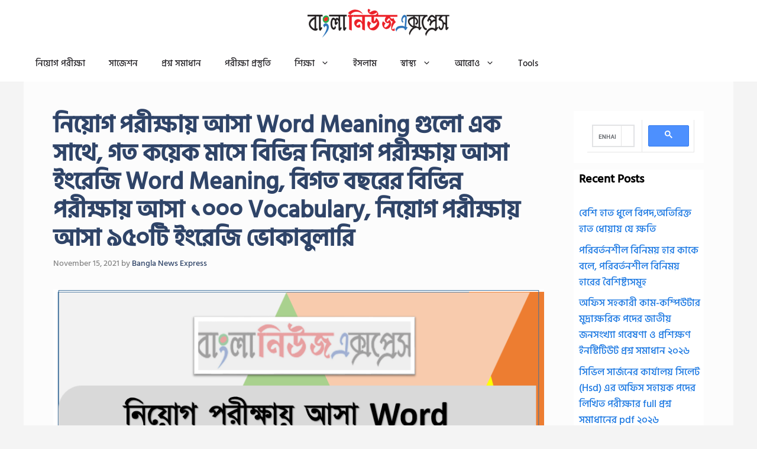

--- FILE ---
content_type: text/html; charset=UTF-8
request_url: https://www.banglanewsexpress.com/%E0%A6%A8%E0%A6%BF%E0%A6%AF%E0%A6%BC%E0%A7%8B%E0%A6%97-%E0%A6%AA%E0%A6%B0%E0%A7%80%E0%A6%95%E0%A7%8D%E0%A6%B7%E0%A6%BE%E0%A6%AF%E0%A6%BC-%E0%A6%86%E0%A6%B8%E0%A6%BE-word-meaning-%E0%A6%97%E0%A7%81/
body_size: 75948
content:
<!DOCTYPE html>
<html lang="en-US" prefix="og: https://ogp.me/ns#">
<head>
	<meta charset="UTF-8">
	<meta name="viewport" content="width=device-width, initial-scale=1">
<!-- Search Engine Optimization by Rank Math - https://rankmath.com/ -->
<title>নিয়োগ পরীক্ষায় আসা Word Meaning গুলো এক সাথে, গত কয়েক মাসে বিভিন্ন নিয়োগ পরীক্ষায় আসা ইংরেজি Word Meaning, বিগত বছরের বিভিন্ন পরীক্ষায় আসা ১০০০ Vocabulary, নিয়োগ পরীক্ষায় আসা ৯৫০টি ইংরেজি ভোকাবুলারি - Bangla News Express</title>
<meta name="description" content="নিয়োগ পরীক্ষায় আসা Word Meaning গুলো এক সাথে, গত কয়েক মাসে বিভিন্ন নিয়োগ পরীক্ষায় আসা ইংরেজি Word Meaning, বিগত বছরের বিভিন্ন পরীক্ষায় আসা ১০০০ Vocabulary, নিয়োগ পরীক্ষায় আসা ৯৫০টি ইংরেজি ভোকাবুলারি , Word Meaning গত কয়েক মাসে বিভিন্ন নিয়োগ পরীক্ষায় আসা, বিভিন্ন ব্যাংকে নিয়োগের প্রিলি পরীক্ষায় Word Meaning আসবেই,"/>
<meta name="robots" content="follow, index, max-snippet:-1, max-video-preview:-1, max-image-preview:large"/>
<link rel="canonical" href="https://www.banglanewsexpress.com/%e0%a6%a8%e0%a6%bf%e0%a6%af%e0%a6%bc%e0%a7%8b%e0%a6%97-%e0%a6%aa%e0%a6%b0%e0%a7%80%e0%a6%95%e0%a7%8d%e0%a6%b7%e0%a6%be%e0%a6%af%e0%a6%bc-%e0%a6%86%e0%a6%b8%e0%a6%be-word-meaning-%e0%a6%97%e0%a7%81/" />
<meta property="og:locale" content="en_US" />
<meta property="og:type" content="article" />
<meta property="og:title" content="নিয়োগ পরীক্ষায় আসা Word Meaning গুলো এক সাথে, গত কয়েক মাসে বিভিন্ন নিয়োগ পরীক্ষায় আসা ইংরেজি Word Meaning, বিগত বছরের বিভিন্ন পরীক্ষায় আসা ১০০০ Vocabulary, নিয়োগ পরীক্ষায় আসা ৯৫০টি ইংরেজি ভোকাবুলারি - Bangla News Express" />
<meta property="og:description" content="নিয়োগ পরীক্ষায় আসা Word Meaning গুলো এক সাথে, গত কয়েক মাসে বিভিন্ন নিয়োগ পরীক্ষায় আসা ইংরেজি Word Meaning, বিগত বছরের বিভিন্ন পরীক্ষায় আসা ১০০০ Vocabulary, নিয়োগ পরীক্ষায় আসা ৯৫০টি ইংরেজি ভোকাবুলারি , Word Meaning গত কয়েক মাসে বিভিন্ন নিয়োগ পরীক্ষায় আসা, বিভিন্ন ব্যাংকে নিয়োগের প্রিলি পরীক্ষায় Word Meaning আসবেই," />
<meta property="og:url" content="https://www.banglanewsexpress.com/%e0%a6%a8%e0%a6%bf%e0%a6%af%e0%a6%bc%e0%a7%8b%e0%a6%97-%e0%a6%aa%e0%a6%b0%e0%a7%80%e0%a6%95%e0%a7%8d%e0%a6%b7%e0%a6%be%e0%a6%af%e0%a6%bc-%e0%a6%86%e0%a6%b8%e0%a6%be-word-meaning-%e0%a6%97%e0%a7%81/" />
<meta property="og:site_name" content="Bangla News Express" />
<meta property="article:publisher" content="https://www.facebook.com/bdnewsexpress2/" />
<meta property="article:author" content="https://www.facebook.com/MdRakibHossainSojol2" />
<meta property="article:tag" content="1000 Vocabulary in the Examination of the last year Word Meaning In the last few months" />
<meta property="article:tag" content="English Word Meaning in the Recruitment Examination in the last few months" />
<meta property="article:tag" content="various recruitment exams have come" />
<meta property="article:tag" content="Word Meaning in the Recruitment Examination" />
<meta property="article:tag" content="word meaning will come in the prelim exams of recruitment in different banks" />
<meta property="article:tag" content="Word Meaning গত কয়েক মাসে বিভিন্ন নিয়োগ পরীক্ষায় আসা" />
<meta property="article:tag" content="গত কয়েক মাসে বিভিন্ন নিয়োগ পরীক্ষায় আসা ইংরেজি Word Meaning" />
<meta property="article:tag" content="নিয়োগ পরীক্ষায় আসা ৯৫০টি ইংরেজি ভোকাবুলারি" />
<meta property="article:tag" content="নিয়োগ পরীক্ষায় আসা Word Meaning গুলো এক সাথে" />
<meta property="article:tag" content="বিগত বছরের বিভিন্ন পরীক্ষায় আসা ১০০০ Vocabulary" />
<meta property="article:tag" content="বিভিন্ন ব্যাংকে নিয়োগের প্রিলি পরীক্ষায় Word Meaning আসবেই" />
<meta property="article:section" content="শিক্ষা" />
<meta property="og:updated_time" content="2021-11-15T11:35:47+06:00" />
<meta property="og:image" content="https://www.banglanewsexpress.com/wp-content/uploads/2021/11/Assignment-Answer-113.png" />
<meta property="og:image:secure_url" content="https://www.banglanewsexpress.com/wp-content/uploads/2021/11/Assignment-Answer-113.png" />
<meta property="og:image:width" content="857" />
<meta property="og:image:height" content="468" />
<meta property="og:image:alt" content="নিয়োগ পরীক্ষায় আসা Word Meaning গুলো এক সাথে, গত কয়েক মাসে বিভিন্ন নিয়োগ পরীক্ষায় আসা ইংরেজি Word Meaning, বিগত বছরের বিভিন্ন পরীক্ষায় আসা ১০০০ Vocabulary, নিয়োগ পরীক্ষায় আসা ৯৫০টি ইংরেজি ভোকাবুলারি" />
<meta property="og:image:type" content="image/png" />
<meta property="article:published_time" content="2021-11-15T11:35:18+06:00" />
<meta property="article:modified_time" content="2021-11-15T11:35:47+06:00" />
<meta name="twitter:card" content="summary_large_image" />
<meta name="twitter:title" content="নিয়োগ পরীক্ষায় আসা Word Meaning গুলো এক সাথে, গত কয়েক মাসে বিভিন্ন নিয়োগ পরীক্ষায় আসা ইংরেজি Word Meaning, বিগত বছরের বিভিন্ন পরীক্ষায় আসা ১০০০ Vocabulary, নিয়োগ পরীক্ষায় আসা ৯৫০টি ইংরেজি ভোকাবুলারি - Bangla News Express" />
<meta name="twitter:description" content="নিয়োগ পরীক্ষায় আসা Word Meaning গুলো এক সাথে, গত কয়েক মাসে বিভিন্ন নিয়োগ পরীক্ষায় আসা ইংরেজি Word Meaning, বিগত বছরের বিভিন্ন পরীক্ষায় আসা ১০০০ Vocabulary, নিয়োগ পরীক্ষায় আসা ৯৫০টি ইংরেজি ভোকাবুলারি , Word Meaning গত কয়েক মাসে বিভিন্ন নিয়োগ পরীক্ষায় আসা, বিভিন্ন ব্যাংকে নিয়োগের প্রিলি পরীক্ষায় Word Meaning আসবেই," />
<meta name="twitter:site" content="@BanglaNewsExpr1" />
<meta name="twitter:creator" content="@BanglaNewsExpr1" />
<meta name="twitter:image" content="https://www.banglanewsexpress.com/wp-content/uploads/2021/11/Assignment-Answer-113.png" />
<meta name="twitter:label1" content="Written by" />
<meta name="twitter:data1" content="Bangla News Express" />
<meta name="twitter:label2" content="Time to read" />
<meta name="twitter:data2" content="32 minutes" />
<script type="application/ld+json" class="rank-math-schema">{"@context":"https://schema.org","@graph":[{"@type":"Organization","@id":"https://www.banglanewsexpress.com/#organization","name":"Bangla News Express","url":"https://www.banglanewsexpress.com","sameAs":["https://www.facebook.com/bdnewsexpress2/","https://twitter.com/BanglaNewsExpr1","https://www.youtube.com/channel/UCc_Fuinzyd2QsNnLaBxPlTQ"],"email":"banglanewsexpress520@gmail.com","logo":{"@type":"ImageObject","@id":"https://www.banglanewsexpress.com/#logo","url":"https://banglanewsexpress.com/wp-content/uploads/2020/04/10.png","contentUrl":"https://banglanewsexpress.com/wp-content/uploads/2020/04/10.png","caption":"Bangla News Express","inLanguage":"en-US"}},{"@type":"WebSite","@id":"https://www.banglanewsexpress.com/#website","url":"https://www.banglanewsexpress.com","name":"Bangla News Express","alternateName":"\u09ac\u09be\u0982\u09b2\u09be \u09a8\u09bf\u0989\u099c \u098f\u0995\u09cd\u09b8\u09aa\u09cd\u09b0\u09c7\u09b8","publisher":{"@id":"https://www.banglanewsexpress.com/#organization"},"inLanguage":"en-US"},{"@type":"ImageObject","@id":"https://www.banglanewsexpress.com/wp-content/uploads/2021/11/Assignment-Answer-113.png","url":"https://www.banglanewsexpress.com/wp-content/uploads/2021/11/Assignment-Answer-113.png","width":"857","height":"468","caption":"\u09a8\u09bf\u09af\u09bc\u09cb\u0997 \u09aa\u09b0\u09c0\u0995\u09cd\u09b7\u09be\u09af\u09bc \u0986\u09b8\u09be Word Meaning \u0997\u09c1\u09b2\u09cb \u098f\u0995 \u09b8\u09be\u09a5\u09c7, \u0997\u09a4 \u0995\u09af\u09bc\u09c7\u0995 \u09ae\u09be\u09b8\u09c7 \u09ac\u09bf\u09ad\u09bf\u09a8\u09cd\u09a8 \u09a8\u09bf\u09af\u09bc\u09cb\u0997 \u09aa\u09b0\u09c0\u0995\u09cd\u09b7\u09be\u09af\u09bc \u0986\u09b8\u09be \u0987\u0982\u09b0\u09c7\u099c\u09bf Word Meaning, \u09ac\u09bf\u0997\u09a4 \u09ac\u099b\u09b0\u09c7\u09b0 \u09ac\u09bf\u09ad\u09bf\u09a8\u09cd\u09a8 \u09aa\u09b0\u09c0\u0995\u09cd\u09b7\u09be\u09df \u0986\u09b8\u09be \u09e7\u09e6\u09e6\u09e6 Vocabulary, \u09a8\u09bf\u09df\u09cb\u0997 \u09aa\u09b0\u09c0\u0995\u09cd\u09b7\u09be\u09df \u0986\u09b8\u09be \u09ef\u09eb\u09e6\u099f\u09bf \u0987\u0982\u09b0\u09c7\u099c\u09bf \u09ad\u09cb\u0995\u09be\u09ac\u09c1\u09b2\u09be\u09b0\u09bf","inLanguage":"en-US"},{"@type":"WebPage","@id":"https://www.banglanewsexpress.com/%e0%a6%a8%e0%a6%bf%e0%a6%af%e0%a6%bc%e0%a7%8b%e0%a6%97-%e0%a6%aa%e0%a6%b0%e0%a7%80%e0%a6%95%e0%a7%8d%e0%a6%b7%e0%a6%be%e0%a6%af%e0%a6%bc-%e0%a6%86%e0%a6%b8%e0%a6%be-word-meaning-%e0%a6%97%e0%a7%81/#webpage","url":"https://www.banglanewsexpress.com/%e0%a6%a8%e0%a6%bf%e0%a6%af%e0%a6%bc%e0%a7%8b%e0%a6%97-%e0%a6%aa%e0%a6%b0%e0%a7%80%e0%a6%95%e0%a7%8d%e0%a6%b7%e0%a6%be%e0%a6%af%e0%a6%bc-%e0%a6%86%e0%a6%b8%e0%a6%be-word-meaning-%e0%a6%97%e0%a7%81/","name":"\u09a8\u09bf\u09af\u09bc\u09cb\u0997 \u09aa\u09b0\u09c0\u0995\u09cd\u09b7\u09be\u09af\u09bc \u0986\u09b8\u09be Word Meaning \u0997\u09c1\u09b2\u09cb \u098f\u0995 \u09b8\u09be\u09a5\u09c7, \u0997\u09a4 \u0995\u09af\u09bc\u09c7\u0995 \u09ae\u09be\u09b8\u09c7 \u09ac\u09bf\u09ad\u09bf\u09a8\u09cd\u09a8 \u09a8\u09bf\u09af\u09bc\u09cb\u0997 \u09aa\u09b0\u09c0\u0995\u09cd\u09b7\u09be\u09af\u09bc \u0986\u09b8\u09be \u0987\u0982\u09b0\u09c7\u099c\u09bf Word Meaning, \u09ac\u09bf\u0997\u09a4 \u09ac\u099b\u09b0\u09c7\u09b0 \u09ac\u09bf\u09ad\u09bf\u09a8\u09cd\u09a8 \u09aa\u09b0\u09c0\u0995\u09cd\u09b7\u09be\u09df \u0986\u09b8\u09be \u09e7\u09e6\u09e6\u09e6 Vocabulary, \u09a8\u09bf\u09df\u09cb\u0997 \u09aa\u09b0\u09c0\u0995\u09cd\u09b7\u09be\u09df \u0986\u09b8\u09be \u09ef\u09eb\u09e6\u099f\u09bf \u0987\u0982\u09b0\u09c7\u099c\u09bf \u09ad\u09cb\u0995\u09be\u09ac\u09c1\u09b2\u09be\u09b0\u09bf - Bangla News Express","datePublished":"2021-11-15T11:35:18+06:00","dateModified":"2021-11-15T11:35:47+06:00","isPartOf":{"@id":"https://www.banglanewsexpress.com/#website"},"primaryImageOfPage":{"@id":"https://www.banglanewsexpress.com/wp-content/uploads/2021/11/Assignment-Answer-113.png"},"inLanguage":"en-US"},{"@type":"Person","@id":"https://www.banglanewsexpress.com/%e0%a6%a8%e0%a6%bf%e0%a6%af%e0%a6%bc%e0%a7%8b%e0%a6%97-%e0%a6%aa%e0%a6%b0%e0%a7%80%e0%a6%95%e0%a7%8d%e0%a6%b7%e0%a6%be%e0%a6%af%e0%a6%bc-%e0%a6%86%e0%a6%b8%e0%a6%be-word-meaning-%e0%a6%97%e0%a7%81/#author","name":"Bangla News Express","image":{"@type":"ImageObject","@id":"https://secure.gravatar.com/avatar/11572ea0b07a47647a2471aed63a54775f27b5818f673734fbf2b56d2141c8e6?s=96&amp;d=blank&amp;r=g","url":"https://secure.gravatar.com/avatar/11572ea0b07a47647a2471aed63a54775f27b5818f673734fbf2b56d2141c8e6?s=96&amp;d=blank&amp;r=g","caption":"Bangla News Express","inLanguage":"en-US"},"sameAs":["https://www.banglanewsexpress.com/","https://www.facebook.com/MdRakibHossainSojol2","https://www.youtube.com/@BanglaNewsExpress"],"worksFor":{"@id":"https://www.banglanewsexpress.com/#organization"}},{"@type":"BlogPosting","headline":"\u09a8\u09bf\u09af\u09bc\u09cb\u0997 \u09aa\u09b0\u09c0\u0995\u09cd\u09b7\u09be\u09af\u09bc \u0986\u09b8\u09be Word Meaning \u0997\u09c1\u09b2\u09cb \u098f\u0995 \u09b8\u09be\u09a5\u09c7, \u0997\u09a4 \u0995\u09af\u09bc\u09c7\u0995 \u09ae\u09be\u09b8\u09c7 \u09ac\u09bf\u09ad\u09bf\u09a8\u09cd\u09a8 \u09a8\u09bf\u09af\u09bc\u09cb\u0997 \u09aa\u09b0\u09c0\u0995\u09cd\u09b7\u09be\u09af\u09bc \u0986\u09b8\u09be \u0987\u0982\u09b0\u09c7\u099c\u09bf Word","keywords":"\u09a8\u09bf\u09af\u09bc\u09cb\u0997 \u09aa\u09b0\u09c0\u0995\u09cd\u09b7\u09be\u09af\u09bc \u0986\u09b8\u09be Word Meaning \u0997\u09c1\u09b2\u09cb \u098f\u0995 \u09b8\u09be\u09a5\u09c7, \u0997\u09a4 \u0995\u09af\u09bc\u09c7\u0995 \u09ae\u09be\u09b8\u09c7 \u09ac\u09bf\u09ad\u09bf\u09a8\u09cd\u09a8 \u09a8\u09bf\u09af\u09bc\u09cb\u0997 \u09aa\u09b0\u09c0\u0995\u09cd\u09b7\u09be\u09af\u09bc \u0986\u09b8\u09be \u0987\u0982\u09b0\u09c7\u099c\u09bf Word Meaning, \u09ac\u09bf\u0997\u09a4 \u09ac\u099b\u09b0\u09c7\u09b0 \u09ac\u09bf\u09ad\u09bf\u09a8\u09cd\u09a8 \u09aa\u09b0\u09c0\u0995\u09cd\u09b7\u09be\u09df \u0986\u09b8\u09be \u09e7\u09e6\u09e6\u09e6 Vocabulary, \u09a8\u09bf\u09df\u09cb\u0997 \u09aa\u09b0\u09c0\u0995\u09cd\u09b7\u09be\u09df \u0986\u09b8\u09be \u09ef\u09eb\u09e6\u099f\u09bf \u0987\u0982\u09b0\u09c7\u099c\u09bf \u09ad\u09cb\u0995\u09be\u09ac\u09c1\u09b2\u09be\u09b0\u09bf","datePublished":"2021-11-15T11:35:18+06:00","dateModified":"2021-11-15T11:35:47+06:00","author":{"@id":"https://www.banglanewsexpress.com/%e0%a6%a8%e0%a6%bf%e0%a6%af%e0%a6%bc%e0%a7%8b%e0%a6%97-%e0%a6%aa%e0%a6%b0%e0%a7%80%e0%a6%95%e0%a7%8d%e0%a6%b7%e0%a6%be%e0%a6%af%e0%a6%bc-%e0%a6%86%e0%a6%b8%e0%a6%be-word-meaning-%e0%a6%97%e0%a7%81/#author","name":"Bangla News Express"},"publisher":{"@id":"https://www.banglanewsexpress.com/#organization"},"description":"\u09a8\u09bf\u09af\u09bc\u09cb\u0997 \u09aa\u09b0\u09c0\u0995\u09cd\u09b7\u09be\u09af\u09bc \u0986\u09b8\u09be Word Meaning \u0997\u09c1\u09b2\u09cb \u098f\u0995 \u09b8\u09be\u09a5\u09c7, \u0997\u09a4 \u0995\u09af\u09bc\u09c7\u0995 \u09ae\u09be\u09b8\u09c7 \u09ac\u09bf\u09ad\u09bf\u09a8\u09cd\u09a8 \u09a8\u09bf\u09af\u09bc\u09cb\u0997 \u09aa\u09b0\u09c0\u0995\u09cd\u09b7\u09be\u09af\u09bc \u0986\u09b8\u09be \u0987\u0982\u09b0\u09c7\u099c\u09bf Word Meaning, \u09ac\u09bf\u0997\u09a4 \u09ac\u099b\u09b0\u09c7\u09b0 \u09ac\u09bf\u09ad\u09bf\u09a8\u09cd\u09a8 \u09aa\u09b0\u09c0\u0995\u09cd\u09b7\u09be\u09df \u0986\u09b8\u09be \u09e7\u09e6\u09e6\u09e6 Vocabulary, \u09a8\u09bf\u09df\u09cb\u0997 \u09aa\u09b0\u09c0\u0995\u09cd\u09b7\u09be\u09df \u0986\u09b8\u09be \u09ef\u09eb\u09e6\u099f\u09bf \u0987\u0982\u09b0\u09c7\u099c\u09bf \u09ad\u09cb\u0995\u09be\u09ac\u09c1\u09b2\u09be\u09b0\u09bf","name":"\u09a8\u09bf\u09af\u09bc\u09cb\u0997 \u09aa\u09b0\u09c0\u0995\u09cd\u09b7\u09be\u09af\u09bc \u0986\u09b8\u09be Word Meaning \u0997\u09c1\u09b2\u09cb \u098f\u0995 \u09b8\u09be\u09a5\u09c7, \u0997\u09a4 \u0995\u09af\u09bc\u09c7\u0995 \u09ae\u09be\u09b8\u09c7 \u09ac\u09bf\u09ad\u09bf\u09a8\u09cd\u09a8 \u09a8\u09bf\u09af\u09bc\u09cb\u0997 \u09aa\u09b0\u09c0\u0995\u09cd\u09b7\u09be\u09af\u09bc \u0986\u09b8\u09be \u0987\u0982\u09b0\u09c7\u099c\u09bf Word","@id":"https://www.banglanewsexpress.com/%e0%a6%a8%e0%a6%bf%e0%a6%af%e0%a6%bc%e0%a7%8b%e0%a6%97-%e0%a6%aa%e0%a6%b0%e0%a7%80%e0%a6%95%e0%a7%8d%e0%a6%b7%e0%a6%be%e0%a6%af%e0%a6%bc-%e0%a6%86%e0%a6%b8%e0%a6%be-word-meaning-%e0%a6%97%e0%a7%81/#richSnippet","isPartOf":{"@id":"https://www.banglanewsexpress.com/%e0%a6%a8%e0%a6%bf%e0%a6%af%e0%a6%bc%e0%a7%8b%e0%a6%97-%e0%a6%aa%e0%a6%b0%e0%a7%80%e0%a6%95%e0%a7%8d%e0%a6%b7%e0%a6%be%e0%a6%af%e0%a6%bc-%e0%a6%86%e0%a6%b8%e0%a6%be-word-meaning-%e0%a6%97%e0%a7%81/#webpage"},"image":{"@id":"https://www.banglanewsexpress.com/wp-content/uploads/2021/11/Assignment-Answer-113.png"},"inLanguage":"en-US","mainEntityOfPage":{"@id":"https://www.banglanewsexpress.com/%e0%a6%a8%e0%a6%bf%e0%a6%af%e0%a6%bc%e0%a7%8b%e0%a6%97-%e0%a6%aa%e0%a6%b0%e0%a7%80%e0%a6%95%e0%a7%8d%e0%a6%b7%e0%a6%be%e0%a6%af%e0%a6%bc-%e0%a6%86%e0%a6%b8%e0%a6%be-word-meaning-%e0%a6%97%e0%a7%81/#webpage"}}]}</script>
<!-- /Rank Math WordPress SEO plugin -->

<link rel='dns-prefetch' href='//stats.wp.com' />
<link rel='dns-prefetch' href='//widgets.wp.com' />
<link rel='dns-prefetch' href='//s0.wp.com' />
<link rel='dns-prefetch' href='//0.gravatar.com' />
<link rel='dns-prefetch' href='//1.gravatar.com' />
<link rel='dns-prefetch' href='//2.gravatar.com' />
<link href='https://fonts.gstatic.com' crossorigin rel='preconnect' />
<link href='https://fonts.googleapis.com' crossorigin rel='preconnect' />
<link rel="alternate" type="application/rss+xml" title="Bangla News Express &raquo; Feed" href="https://www.banglanewsexpress.com/feed/" />
<link rel="alternate" type="application/rss+xml" title="Bangla News Express &raquo; Comments Feed" href="https://www.banglanewsexpress.com/comments/feed/" />
<link rel="alternate" type="application/rss+xml" title="Bangla News Express &raquo; নিয়োগ পরীক্ষায় আসা Word Meaning গুলো এক সাথে, গত কয়েক মাসে বিভিন্ন নিয়োগ পরীক্ষায় আসা ইংরেজি Word Meaning, বিগত বছরের বিভিন্ন পরীক্ষায় আসা ১০০০ Vocabulary, নিয়োগ পরীক্ষায় আসা ৯৫০টি ইংরেজি ভোকাবুলারি Comments Feed" href="https://www.banglanewsexpress.com/%e0%a6%a8%e0%a6%bf%e0%a6%af%e0%a6%bc%e0%a7%8b%e0%a6%97-%e0%a6%aa%e0%a6%b0%e0%a7%80%e0%a6%95%e0%a7%8d%e0%a6%b7%e0%a6%be%e0%a6%af%e0%a6%bc-%e0%a6%86%e0%a6%b8%e0%a6%be-word-meaning-%e0%a6%97%e0%a7%81/feed/" />
<link rel="alternate" title="oEmbed (JSON)" type="application/json+oembed" href="https://www.banglanewsexpress.com/wp-json/oembed/1.0/embed?url=https%3A%2F%2Fwww.banglanewsexpress.com%2F%25e0%25a6%25a8%25e0%25a6%25bf%25e0%25a6%25af%25e0%25a6%25bc%25e0%25a7%258b%25e0%25a6%2597-%25e0%25a6%25aa%25e0%25a6%25b0%25e0%25a7%2580%25e0%25a6%2595%25e0%25a7%258d%25e0%25a6%25b7%25e0%25a6%25be%25e0%25a6%25af%25e0%25a6%25bc-%25e0%25a6%2586%25e0%25a6%25b8%25e0%25a6%25be-word-meaning-%25e0%25a6%2597%25e0%25a7%2581%2F" />
<link rel="alternate" title="oEmbed (XML)" type="text/xml+oembed" href="https://www.banglanewsexpress.com/wp-json/oembed/1.0/embed?url=https%3A%2F%2Fwww.banglanewsexpress.com%2F%25e0%25a6%25a8%25e0%25a6%25bf%25e0%25a6%25af%25e0%25a6%25bc%25e0%25a7%258b%25e0%25a6%2597-%25e0%25a6%25aa%25e0%25a6%25b0%25e0%25a7%2580%25e0%25a6%2595%25e0%25a7%258d%25e0%25a6%25b7%25e0%25a6%25be%25e0%25a6%25af%25e0%25a6%25bc-%25e0%25a6%2586%25e0%25a6%25b8%25e0%25a6%25be-word-meaning-%25e0%25a6%2597%25e0%25a7%2581%2F&#038;format=xml" />
<style id='wp-img-auto-sizes-contain-inline-css'>
img:is([sizes=auto i],[sizes^="auto," i]){contain-intrinsic-size:3000px 1500px}
/*# sourceURL=wp-img-auto-sizes-contain-inline-css */
</style>
<link rel='stylesheet' id='generatepress-fonts-css' href='https://www.banglanewsexpress.com/wp-content/uploads/generatepress/fonts/fonts.css?ver=1759770494' media='all' />
<style id='wp-emoji-styles-inline-css'>

	img.wp-smiley, img.emoji {
		display: inline !important;
		border: none !important;
		box-shadow: none !important;
		height: 1em !important;
		width: 1em !important;
		margin: 0 0.07em !important;
		vertical-align: -0.1em !important;
		background: none !important;
		padding: 0 !important;
	}
/*# sourceURL=wp-emoji-styles-inline-css */
</style>
<link rel='stylesheet' id='wp-block-library-css' href='https://www.banglanewsexpress.com/wp-includes/css/dist/block-library/style.min.css?ver=6.9' media='all' />
<style id='classic-theme-styles-inline-css'>
/*! This file is auto-generated */
.wp-block-button__link{color:#fff;background-color:#32373c;border-radius:9999px;box-shadow:none;text-decoration:none;padding:calc(.667em + 2px) calc(1.333em + 2px);font-size:1.125em}.wp-block-file__button{background:#32373c;color:#fff;text-decoration:none}
/*# sourceURL=/wp-includes/css/classic-themes.min.css */
</style>
<link rel='stylesheet' id='quads-style-css-css' href='https://www.banglanewsexpress.com/wp-content/plugins/quick-adsense-reloaded/includes/gutenberg/dist/blocks.style.build.css?ver=2.0.98.1' media='all' />
<link rel='stylesheet' id='mediaelement-css' href='https://www.banglanewsexpress.com/wp-includes/js/mediaelement/mediaelementplayer-legacy.min.css?ver=4.2.17' media='all' />
<link rel='stylesheet' id='wp-mediaelement-css' href='https://www.banglanewsexpress.com/wp-includes/js/mediaelement/wp-mediaelement.min.css?ver=6.9' media='all' />
<style id='jetpack-sharing-buttons-style-inline-css'>
.jetpack-sharing-buttons__services-list{display:flex;flex-direction:row;flex-wrap:wrap;gap:0;list-style-type:none;margin:5px;padding:0}.jetpack-sharing-buttons__services-list.has-small-icon-size{font-size:12px}.jetpack-sharing-buttons__services-list.has-normal-icon-size{font-size:16px}.jetpack-sharing-buttons__services-list.has-large-icon-size{font-size:24px}.jetpack-sharing-buttons__services-list.has-huge-icon-size{font-size:36px}@media print{.jetpack-sharing-buttons__services-list{display:none!important}}.editor-styles-wrapper .wp-block-jetpack-sharing-buttons{gap:0;padding-inline-start:0}ul.jetpack-sharing-buttons__services-list.has-background{padding:1.25em 2.375em}
/*# sourceURL=https://www.banglanewsexpress.com/wp-content/plugins/jetpack/_inc/blocks/sharing-buttons/view.css */
</style>
<style id='global-styles-inline-css'>
:root{--wp--preset--aspect-ratio--square: 1;--wp--preset--aspect-ratio--4-3: 4/3;--wp--preset--aspect-ratio--3-4: 3/4;--wp--preset--aspect-ratio--3-2: 3/2;--wp--preset--aspect-ratio--2-3: 2/3;--wp--preset--aspect-ratio--16-9: 16/9;--wp--preset--aspect-ratio--9-16: 9/16;--wp--preset--color--black: #000000;--wp--preset--color--cyan-bluish-gray: #abb8c3;--wp--preset--color--white: #ffffff;--wp--preset--color--pale-pink: #f78da7;--wp--preset--color--vivid-red: #cf2e2e;--wp--preset--color--luminous-vivid-orange: #ff6900;--wp--preset--color--luminous-vivid-amber: #fcb900;--wp--preset--color--light-green-cyan: #7bdcb5;--wp--preset--color--vivid-green-cyan: #00d084;--wp--preset--color--pale-cyan-blue: #8ed1fc;--wp--preset--color--vivid-cyan-blue: #0693e3;--wp--preset--color--vivid-purple: #9b51e0;--wp--preset--color--contrast: var(--contrast);--wp--preset--color--contrast-2: var(--contrast-2);--wp--preset--color--contrast-3: var(--contrast-3);--wp--preset--color--base: var(--base);--wp--preset--color--base-2: var(--base-2);--wp--preset--color--base-3: var(--base-3);--wp--preset--color--accent: var(--accent);--wp--preset--color--accent-2: var(--accent-2);--wp--preset--color--accent-hover: var(--accent-hover);--wp--preset--color--highlight: var(--highlight);--wp--preset--gradient--vivid-cyan-blue-to-vivid-purple: linear-gradient(135deg,rgb(6,147,227) 0%,rgb(155,81,224) 100%);--wp--preset--gradient--light-green-cyan-to-vivid-green-cyan: linear-gradient(135deg,rgb(122,220,180) 0%,rgb(0,208,130) 100%);--wp--preset--gradient--luminous-vivid-amber-to-luminous-vivid-orange: linear-gradient(135deg,rgb(252,185,0) 0%,rgb(255,105,0) 100%);--wp--preset--gradient--luminous-vivid-orange-to-vivid-red: linear-gradient(135deg,rgb(255,105,0) 0%,rgb(207,46,46) 100%);--wp--preset--gradient--very-light-gray-to-cyan-bluish-gray: linear-gradient(135deg,rgb(238,238,238) 0%,rgb(169,184,195) 100%);--wp--preset--gradient--cool-to-warm-spectrum: linear-gradient(135deg,rgb(74,234,220) 0%,rgb(151,120,209) 20%,rgb(207,42,186) 40%,rgb(238,44,130) 60%,rgb(251,105,98) 80%,rgb(254,248,76) 100%);--wp--preset--gradient--blush-light-purple: linear-gradient(135deg,rgb(255,206,236) 0%,rgb(152,150,240) 100%);--wp--preset--gradient--blush-bordeaux: linear-gradient(135deg,rgb(254,205,165) 0%,rgb(254,45,45) 50%,rgb(107,0,62) 100%);--wp--preset--gradient--luminous-dusk: linear-gradient(135deg,rgb(255,203,112) 0%,rgb(199,81,192) 50%,rgb(65,88,208) 100%);--wp--preset--gradient--pale-ocean: linear-gradient(135deg,rgb(255,245,203) 0%,rgb(182,227,212) 50%,rgb(51,167,181) 100%);--wp--preset--gradient--electric-grass: linear-gradient(135deg,rgb(202,248,128) 0%,rgb(113,206,126) 100%);--wp--preset--gradient--midnight: linear-gradient(135deg,rgb(2,3,129) 0%,rgb(40,116,252) 100%);--wp--preset--font-size--small: 13px;--wp--preset--font-size--medium: 20px;--wp--preset--font-size--large: 36px;--wp--preset--font-size--x-large: 42px;--wp--preset--spacing--20: 0.44rem;--wp--preset--spacing--30: 0.67rem;--wp--preset--spacing--40: 1rem;--wp--preset--spacing--50: 1.5rem;--wp--preset--spacing--60: 2.25rem;--wp--preset--spacing--70: 3.38rem;--wp--preset--spacing--80: 5.06rem;--wp--preset--shadow--natural: 6px 6px 9px rgba(0, 0, 0, 0.2);--wp--preset--shadow--deep: 12px 12px 50px rgba(0, 0, 0, 0.4);--wp--preset--shadow--sharp: 6px 6px 0px rgba(0, 0, 0, 0.2);--wp--preset--shadow--outlined: 6px 6px 0px -3px rgb(255, 255, 255), 6px 6px rgb(0, 0, 0);--wp--preset--shadow--crisp: 6px 6px 0px rgb(0, 0, 0);}:where(.is-layout-flex){gap: 0.5em;}:where(.is-layout-grid){gap: 0.5em;}body .is-layout-flex{display: flex;}.is-layout-flex{flex-wrap: wrap;align-items: center;}.is-layout-flex > :is(*, div){margin: 0;}body .is-layout-grid{display: grid;}.is-layout-grid > :is(*, div){margin: 0;}:where(.wp-block-columns.is-layout-flex){gap: 2em;}:where(.wp-block-columns.is-layout-grid){gap: 2em;}:where(.wp-block-post-template.is-layout-flex){gap: 1.25em;}:where(.wp-block-post-template.is-layout-grid){gap: 1.25em;}.has-black-color{color: var(--wp--preset--color--black) !important;}.has-cyan-bluish-gray-color{color: var(--wp--preset--color--cyan-bluish-gray) !important;}.has-white-color{color: var(--wp--preset--color--white) !important;}.has-pale-pink-color{color: var(--wp--preset--color--pale-pink) !important;}.has-vivid-red-color{color: var(--wp--preset--color--vivid-red) !important;}.has-luminous-vivid-orange-color{color: var(--wp--preset--color--luminous-vivid-orange) !important;}.has-luminous-vivid-amber-color{color: var(--wp--preset--color--luminous-vivid-amber) !important;}.has-light-green-cyan-color{color: var(--wp--preset--color--light-green-cyan) !important;}.has-vivid-green-cyan-color{color: var(--wp--preset--color--vivid-green-cyan) !important;}.has-pale-cyan-blue-color{color: var(--wp--preset--color--pale-cyan-blue) !important;}.has-vivid-cyan-blue-color{color: var(--wp--preset--color--vivid-cyan-blue) !important;}.has-vivid-purple-color{color: var(--wp--preset--color--vivid-purple) !important;}.has-black-background-color{background-color: var(--wp--preset--color--black) !important;}.has-cyan-bluish-gray-background-color{background-color: var(--wp--preset--color--cyan-bluish-gray) !important;}.has-white-background-color{background-color: var(--wp--preset--color--white) !important;}.has-pale-pink-background-color{background-color: var(--wp--preset--color--pale-pink) !important;}.has-vivid-red-background-color{background-color: var(--wp--preset--color--vivid-red) !important;}.has-luminous-vivid-orange-background-color{background-color: var(--wp--preset--color--luminous-vivid-orange) !important;}.has-luminous-vivid-amber-background-color{background-color: var(--wp--preset--color--luminous-vivid-amber) !important;}.has-light-green-cyan-background-color{background-color: var(--wp--preset--color--light-green-cyan) !important;}.has-vivid-green-cyan-background-color{background-color: var(--wp--preset--color--vivid-green-cyan) !important;}.has-pale-cyan-blue-background-color{background-color: var(--wp--preset--color--pale-cyan-blue) !important;}.has-vivid-cyan-blue-background-color{background-color: var(--wp--preset--color--vivid-cyan-blue) !important;}.has-vivid-purple-background-color{background-color: var(--wp--preset--color--vivid-purple) !important;}.has-black-border-color{border-color: var(--wp--preset--color--black) !important;}.has-cyan-bluish-gray-border-color{border-color: var(--wp--preset--color--cyan-bluish-gray) !important;}.has-white-border-color{border-color: var(--wp--preset--color--white) !important;}.has-pale-pink-border-color{border-color: var(--wp--preset--color--pale-pink) !important;}.has-vivid-red-border-color{border-color: var(--wp--preset--color--vivid-red) !important;}.has-luminous-vivid-orange-border-color{border-color: var(--wp--preset--color--luminous-vivid-orange) !important;}.has-luminous-vivid-amber-border-color{border-color: var(--wp--preset--color--luminous-vivid-amber) !important;}.has-light-green-cyan-border-color{border-color: var(--wp--preset--color--light-green-cyan) !important;}.has-vivid-green-cyan-border-color{border-color: var(--wp--preset--color--vivid-green-cyan) !important;}.has-pale-cyan-blue-border-color{border-color: var(--wp--preset--color--pale-cyan-blue) !important;}.has-vivid-cyan-blue-border-color{border-color: var(--wp--preset--color--vivid-cyan-blue) !important;}.has-vivid-purple-border-color{border-color: var(--wp--preset--color--vivid-purple) !important;}.has-vivid-cyan-blue-to-vivid-purple-gradient-background{background: var(--wp--preset--gradient--vivid-cyan-blue-to-vivid-purple) !important;}.has-light-green-cyan-to-vivid-green-cyan-gradient-background{background: var(--wp--preset--gradient--light-green-cyan-to-vivid-green-cyan) !important;}.has-luminous-vivid-amber-to-luminous-vivid-orange-gradient-background{background: var(--wp--preset--gradient--luminous-vivid-amber-to-luminous-vivid-orange) !important;}.has-luminous-vivid-orange-to-vivid-red-gradient-background{background: var(--wp--preset--gradient--luminous-vivid-orange-to-vivid-red) !important;}.has-very-light-gray-to-cyan-bluish-gray-gradient-background{background: var(--wp--preset--gradient--very-light-gray-to-cyan-bluish-gray) !important;}.has-cool-to-warm-spectrum-gradient-background{background: var(--wp--preset--gradient--cool-to-warm-spectrum) !important;}.has-blush-light-purple-gradient-background{background: var(--wp--preset--gradient--blush-light-purple) !important;}.has-blush-bordeaux-gradient-background{background: var(--wp--preset--gradient--blush-bordeaux) !important;}.has-luminous-dusk-gradient-background{background: var(--wp--preset--gradient--luminous-dusk) !important;}.has-pale-ocean-gradient-background{background: var(--wp--preset--gradient--pale-ocean) !important;}.has-electric-grass-gradient-background{background: var(--wp--preset--gradient--electric-grass) !important;}.has-midnight-gradient-background{background: var(--wp--preset--gradient--midnight) !important;}.has-small-font-size{font-size: var(--wp--preset--font-size--small) !important;}.has-medium-font-size{font-size: var(--wp--preset--font-size--medium) !important;}.has-large-font-size{font-size: var(--wp--preset--font-size--large) !important;}.has-x-large-font-size{font-size: var(--wp--preset--font-size--x-large) !important;}
:where(.wp-block-post-template.is-layout-flex){gap: 1.25em;}:where(.wp-block-post-template.is-layout-grid){gap: 1.25em;}
:where(.wp-block-term-template.is-layout-flex){gap: 1.25em;}:where(.wp-block-term-template.is-layout-grid){gap: 1.25em;}
:where(.wp-block-columns.is-layout-flex){gap: 2em;}:where(.wp-block-columns.is-layout-grid){gap: 2em;}
:root :where(.wp-block-pullquote){font-size: 1.5em;line-height: 1.6;}
/*# sourceURL=global-styles-inline-css */
</style>
<link rel='stylesheet' id='RMFA-css' href='https://www.banglanewsexpress.com/wp-content/plugins/turn-rank-math-faq-block-to-accordion/assets/css/style.min.css?ver=1.1.0' media='all' />
<link rel='stylesheet' id='acwc_styles-css' href='https://www.banglanewsexpress.com/wp-content/plugins/insert-headers-and-footers/includes/css/acwc_styles.css?ver=6.9' media='all' />
<link rel='stylesheet' id='wpmagazine-modules-lite-google-fonts-css' href='https://fonts.googleapis.com/css?family=Roboto%3A400%2C100%2C300%2C400%2C500%2C700%2C900%7CYanone+Kaffeesatz%3A200%2C300%2C400%2C500%2C600%2C700%7COpen+Sans%3A300%2C400%2C600%2C700%2C800%7CRoboto+Slab%3A100%2C200%2C300%2C400%2C500%2C600%2C700%2C800%2C900%7CPoppins%3A100%2C200%2C300%2C400%2C500%2C600%2C700%2C800%2C900&#038;subset=latin%2Clatin-ext' media='all' />
<link rel='stylesheet' id='fontawesome-css' href='https://www.banglanewsexpress.com/wp-content/plugins/wp-magazine-modules-lite/includes/assets/library/fontawesome/css/all.min.css?ver=5.12.1' media='all' />
<link rel='stylesheet' id='wpmagazine-modules-lite-frontend-css' href='https://www.banglanewsexpress.com/wp-content/plugins/wp-magazine-modules-lite/includes/assets/css/build.css?ver=1.1.3' media='all' />
<link rel='stylesheet' id='slick-slider-css' href='https://www.banglanewsexpress.com/wp-content/plugins/wp-magazine-modules-lite/includes/assets/library/slick-slider/css/slick.css?ver=1.8.0' media='all' />
<link rel='stylesheet' id='slick-slider-theme-css' href='https://www.banglanewsexpress.com/wp-content/plugins/wp-magazine-modules-lite/includes/assets/library/slick-slider/css/slick-theme.css?ver=1.8.0' media='all' />
<link rel='stylesheet' id='generate-comments-css' href='https://www.banglanewsexpress.com/wp-content/themes/generatepress/assets/css/components/comments.min.css?ver=3.6.1' media='all' />
<link rel='stylesheet' id='generate-style-css' href='https://www.banglanewsexpress.com/wp-content/themes/generatepress/assets/css/main.min.css?ver=3.6.1' media='all' />
<style id='generate-style-inline-css'>
body{background-color:var(--base-2);color:var(--contrast);}a{color:#1b78e2;}a:hover, a:focus, a:active{color:var(--accent-hover);}.wp-block-group__inner-container{max-width:1200px;margin-left:auto;margin-right:auto;}.generate-back-to-top{font-size:20px;border-radius:3px;position:fixed;bottom:30px;right:30px;line-height:40px;width:40px;text-align:center;z-index:10;transition:opacity 300ms ease-in-out;opacity:0.1;transform:translateY(1000px);}.generate-back-to-top__show{opacity:1;transform:translateY(0);}.dropdown-click .main-navigation ul ul{display:none;visibility:hidden;}.dropdown-click .main-navigation ul ul ul.toggled-on{left:0;top:auto;position:relative;box-shadow:none;border-bottom:1px solid rgba(0,0,0,0.05);}.dropdown-click .main-navigation ul ul li:last-child > ul.toggled-on{border-bottom:0;}.dropdown-click .main-navigation ul.toggled-on, .dropdown-click .main-navigation ul li.sfHover > ul.toggled-on{display:block;left:auto;right:auto;opacity:1;visibility:visible;pointer-events:auto;height:auto;overflow:visible;float:none;}.dropdown-click .main-navigation.sub-menu-left .sub-menu.toggled-on, .dropdown-click .main-navigation.sub-menu-left ul li.sfHover > ul.toggled-on{right:0;}.dropdown-click nav ul ul ul{background-color:transparent;}.dropdown-click .widget-area .main-navigation ul ul{top:auto;position:absolute;float:none;width:100%;left:-99999px;}.dropdown-click .widget-area .main-navigation ul ul.toggled-on{position:relative;left:0;right:0;}.dropdown-click .widget-area.sidebar .main-navigation ul li.sfHover ul, .dropdown-click .widget-area.sidebar .main-navigation ul li:hover ul{right:0;left:0;}.dropdown-click .sfHover > a > .dropdown-menu-toggle > .gp-icon svg{transform:rotate(180deg);}.menu-item-has-children  .dropdown-menu-toggle[role="presentation"]{pointer-events:none;}:root{--contrast:#212121;--contrast-2:#2f4468;--contrast-3:#878787;--base:#fafafa;--base-2:#f7f8f9;--base-3:#ffffff;--accent:#242226;--accent-2:#1b78e2;--accent-hover:#35343a;--highlight:#83b0de;}:root .has-contrast-color{color:var(--contrast);}:root .has-contrast-background-color{background-color:var(--contrast);}:root .has-contrast-2-color{color:var(--contrast-2);}:root .has-contrast-2-background-color{background-color:var(--contrast-2);}:root .has-contrast-3-color{color:var(--contrast-3);}:root .has-contrast-3-background-color{background-color:var(--contrast-3);}:root .has-base-color{color:var(--base);}:root .has-base-background-color{background-color:var(--base);}:root .has-base-2-color{color:var(--base-2);}:root .has-base-2-background-color{background-color:var(--base-2);}:root .has-base-3-color{color:var(--base-3);}:root .has-base-3-background-color{background-color:var(--base-3);}:root .has-accent-color{color:var(--accent);}:root .has-accent-background-color{background-color:var(--accent);}:root .has-accent-2-color{color:var(--accent-2);}:root .has-accent-2-background-color{background-color:var(--accent-2);}:root .has-accent-hover-color{color:var(--accent-hover);}:root .has-accent-hover-background-color{background-color:var(--accent-hover);}:root .has-highlight-color{color:var(--highlight);}:root .has-highlight-background-color{background-color:var(--highlight);}body, button, input, select, textarea{font-family:Open Sans, sans-serif;font-size:17px;}.main-title{font-size:25px;}.widget-title{font-weight:600;}button:not(.menu-toggle),html input[type="button"],input[type="reset"],input[type="submit"],.button,.wp-block-button .wp-block-button__link{font-size:15px;}h1{font-weight:600;font-size:40px;}h2{font-weight:600;font-size:30px;}h3{font-size:20px;}.top-bar{background-color:#636363;color:#ffffff;}.top-bar a{color:#ffffff;}.top-bar a:hover{color:#303030;}.site-header{background-color:#ffffff;color:rgba(0,0,0,0.96);}.site-header a{color:#00b5de;}.main-title a,.main-title a:hover{color:var(--contrast);}.site-description{color:#757575;}.mobile-menu-control-wrapper .menu-toggle,.mobile-menu-control-wrapper .menu-toggle:hover,.mobile-menu-control-wrapper .menu-toggle:focus,.has-inline-mobile-toggle #site-navigation.toggled{background-color:rgba(0, 0, 0, 0.02);}.main-navigation,.main-navigation ul ul{background-color:#ffffff;}.main-navigation .main-nav ul li a, .main-navigation .menu-toggle, .main-navigation .menu-bar-items{color:var(--accent);}.main-navigation .main-nav ul li:not([class*="current-menu-"]):hover > a, .main-navigation .main-nav ul li:not([class*="current-menu-"]):focus > a, .main-navigation .main-nav ul li.sfHover:not([class*="current-menu-"]) > a, .main-navigation .menu-bar-item:hover > a, .main-navigation .menu-bar-item.sfHover > a{color:#000000;background-color:#ffffff;}button.menu-toggle:hover,button.menu-toggle:focus{color:var(--accent);}.main-navigation .main-nav ul li[class*="current-menu-"] > a{color:var(--accent);background-color:#ffffff;}.navigation-search input[type="search"],.navigation-search input[type="search"]:active, .navigation-search input[type="search"]:focus, .main-navigation .main-nav ul li.search-item.active > a, .main-navigation .menu-bar-items .search-item.active > a{color:#000000;background-color:#ffffff;}.main-navigation ul ul{background-color:#faf6f6;}.main-navigation .main-nav ul ul li a{color:#000000;}.main-navigation .main-nav ul ul li:not([class*="current-menu-"]):hover > a,.main-navigation .main-nav ul ul li:not([class*="current-menu-"]):focus > a, .main-navigation .main-nav ul ul li.sfHover:not([class*="current-menu-"]) > a{color:#000000;background-color:#efeded;}.main-navigation .main-nav ul ul li[class*="current-menu-"] > a{color:#000000;background-color:#eae7e7;}.separate-containers .inside-article, .separate-containers .comments-area, .separate-containers .page-header, .one-container .container, .separate-containers .paging-navigation, .inside-page-header{background-color:#fcfcfc;}.inside-article a,.paging-navigation a,.comments-area a,.page-header a{color:var(--accent-2);}.inside-article a:hover,.paging-navigation a:hover,.comments-area a:hover,.page-header a:hover{color:var(--accent-hover);}.entry-title a{color:var(--contrast-2);}.entry-title a:hover{color:var(--accent-hover);}.entry-meta{color:var(--contrast-3);}.entry-meta a{color:var(--contrast-2);}.entry-meta a:hover{color:var(--accent-hover);}h1{color:var(--contrast-2);}h2{color:var(--contrast-2);}h3{color:var(--contrast-2);}.sidebar .widget{background-color:#ffffff;}.sidebar .widget a{color:var(--accent-2);}.sidebar .widget a:hover{color:var(--accent-hover);}.sidebar .widget .widget-title{color:#000000;}.footer-widgets{color:var(--base-3);background-color:var(--contrast-2);}.footer-widgets a{color:var(--base-3);}.footer-widgets a:hover{color:var(--base-3);}.footer-widgets .widget-title{color:var(--base-2);}.site-info{color:var(--contrast-2);}.site-info a{color:var(--contrast-2);}.site-info a:hover{color:var(--accent-hover);}.footer-bar .widget_nav_menu .current-menu-item a{color:var(--accent-hover);}input[type="text"],input[type="email"],input[type="url"],input[type="password"],input[type="search"],input[type="tel"],input[type="number"],textarea,select{color:var(--contrast);background-color:#fafafa;border-color:var(--contrast);}input[type="text"]:focus,input[type="email"]:focus,input[type="url"]:focus,input[type="password"]:focus,input[type="search"]:focus,input[type="tel"]:focus,input[type="number"]:focus,textarea:focus,select:focus{color:var(--contrast-3);background-color:#ffffff;border-color:var(--contrast-3);}button,html input[type="button"],input[type="reset"],input[type="submit"],a.button,a.wp-block-button__link:not(.has-background){color:#ffffff;background-color:var(--accent);}button:hover,html input[type="button"]:hover,input[type="reset"]:hover,input[type="submit"]:hover,a.button:hover,button:focus,html input[type="button"]:focus,input[type="reset"]:focus,input[type="submit"]:focus,a.button:focus,a.wp-block-button__link:not(.has-background):active,a.wp-block-button__link:not(.has-background):focus,a.wp-block-button__link:not(.has-background):hover{color:#ffffff;background-color:var(--accent-hover);}a.generate-back-to-top{background-color:rgba( 0,0,0,0.4 );color:#ffffff;}a.generate-back-to-top:hover,a.generate-back-to-top:focus{background-color:rgba( 0,0,0,0.6 );color:#ffffff;}:root{--gp-search-modal-bg-color:var(--base-3);--gp-search-modal-text-color:var(--contrast);--gp-search-modal-overlay-bg-color:rgba(0,0,0,0.2);}@media (max-width: 900px){.main-navigation .menu-bar-item:hover > a, .main-navigation .menu-bar-item.sfHover > a{background:none;color:var(--accent);}}.inside-top-bar{padding:10px;}.inside-top-bar.grid-container{max-width:1220px;}.inside-header{padding:10px;}.inside-header.grid-container{max-width:1220px;}.separate-containers .inside-article, .separate-containers .comments-area, .separate-containers .page-header, .separate-containers .paging-navigation, .one-container .site-content, .inside-page-header{padding:50px;}.site-main .wp-block-group__inner-container{padding:50px;}.separate-containers .paging-navigation{padding-top:20px;padding-bottom:20px;}.entry-content .alignwide, body:not(.no-sidebar) .entry-content .alignfull{margin-left:-50px;width:calc(100% + 100px);max-width:calc(100% + 100px);}.one-container.right-sidebar .site-main,.one-container.both-right .site-main{margin-right:50px;}.one-container.left-sidebar .site-main,.one-container.both-left .site-main{margin-left:50px;}.one-container.both-sidebars .site-main{margin:0px 50px 0px 50px;}.sidebar .widget, .page-header, .widget-area .main-navigation, .site-main > *{margin-bottom:11px;}.separate-containers .site-main{margin:11px;}.both-right .inside-left-sidebar,.both-left .inside-left-sidebar{margin-right:5px;}.both-right .inside-right-sidebar,.both-left .inside-right-sidebar{margin-left:5px;}.one-container.archive .post:not(:last-child):not(.is-loop-template-item), .one-container.blog .post:not(:last-child):not(.is-loop-template-item){padding-bottom:50px;}.separate-containers .featured-image{margin-top:11px;}.separate-containers .inside-right-sidebar, .separate-containers .inside-left-sidebar{margin-top:11px;margin-bottom:11px;}.rtl .menu-item-has-children .dropdown-menu-toggle{padding-left:20px;}.rtl .main-navigation .main-nav ul li.menu-item-has-children > a{padding-right:20px;}.widget-area .widget{padding:1px 2px 0px 9px;}.footer-widgets-container.grid-container{max-width:1280px;}.inside-site-info{padding:20px;}.inside-site-info.grid-container{max-width:1240px;}@media (max-width:768px){.separate-containers .inside-article, .separate-containers .comments-area, .separate-containers .page-header, .separate-containers .paging-navigation, .one-container .site-content, .inside-page-header{padding:30px;}.site-main .wp-block-group__inner-container{padding:30px;}.inside-site-info{padding-right:10px;padding-left:10px;}.entry-content .alignwide, body:not(.no-sidebar) .entry-content .alignfull{margin-left:-30px;width:calc(100% + 60px);max-width:calc(100% + 60px);}.one-container .site-main .paging-navigation{margin-bottom:11px;}}/* End cached CSS */.is-right-sidebar{width:20%;}.is-left-sidebar{width:15%;}.site-content .content-area{width:80%;}@media (max-width: 900px){.main-navigation .menu-toggle,.sidebar-nav-mobile:not(#sticky-placeholder){display:block;}.main-navigation ul,.gen-sidebar-nav,.main-navigation:not(.slideout-navigation):not(.toggled) .main-nav > ul,.has-inline-mobile-toggle #site-navigation .inside-navigation > *:not(.navigation-search):not(.main-nav){display:none;}.nav-align-right .inside-navigation,.nav-align-center .inside-navigation{justify-content:space-between;}}
.elementor-template-full-width .site-content{display:block;}
.dynamic-author-image-rounded{border-radius:100%;}.dynamic-featured-image, .dynamic-author-image{vertical-align:middle;}.one-container.blog .dynamic-content-template:not(:last-child), .one-container.archive .dynamic-content-template:not(:last-child){padding-bottom:0px;}.dynamic-entry-excerpt > p:last-child{margin-bottom:0px;}
.main-navigation .main-nav ul li a,.menu-toggle,.main-navigation .menu-bar-item > a{transition: line-height 300ms ease}.main-navigation.toggled .main-nav > ul{background-color: #ffffff}.sticky-enabled .gen-sidebar-nav.is_stuck .main-navigation {margin-bottom: 0px;}.sticky-enabled .gen-sidebar-nav.is_stuck {z-index: 500;}.sticky-enabled .main-navigation.is_stuck {box-shadow: 0 2px 2px -2px rgba(0, 0, 0, .2);}.navigation-stick:not(.gen-sidebar-nav) {left: 0;right: 0;width: 100% !important;}.nav-float-right .navigation-stick {width: 100% !important;left: 0;}.nav-float-right .navigation-stick .navigation-branding {margin-right: auto;}.main-navigation.has-sticky-branding:not(.grid-container) .inside-navigation:not(.grid-container) .navigation-branding{margin-left: 10px;}
.post-image:not(:first-child), .page-content:not(:first-child), .entry-content:not(:first-child), .entry-summary:not(:first-child), footer.entry-meta{margin-top:2.5em;}.post-image-above-header .inside-article div.featured-image, .post-image-above-header .inside-article div.post-image{margin-bottom:2.5em;}
/*# sourceURL=generate-style-inline-css */
</style>
<link rel='stylesheet' id='generate-google-fonts-css' href='https://fonts.googleapis.com/css?family=Open+Sans%3A300%2Cregular%2Citalic%2C600%2C700&#038;display=auto&#038;ver=3.6.1' media='all' />
<link rel='stylesheet' id='jetpack_likes-css' href='https://www.banglanewsexpress.com/wp-content/plugins/jetpack/modules/likes/style.css?ver=15.4' media='all' />
<style id='generateblocks-inline-css'>
:root{--gb-container-width:1200px;}.gb-container .wp-block-image img{vertical-align:middle;}.gb-grid-wrapper .wp-block-image{margin-bottom:0;}.gb-highlight{background:none;}.gb-shape{line-height:0;}
/*# sourceURL=generateblocks-inline-css */
</style>
<link rel='stylesheet' id='generate-blog-images-css' href='https://www.banglanewsexpress.com/wp-content/plugins/gp-premium/blog/functions/css/featured-images.min.css?ver=2.5.5' media='all' />
<link rel='stylesheet' id='generate-navigation-branding-css' href='https://www.banglanewsexpress.com/wp-content/plugins/gp-premium/menu-plus/functions/css/navigation-branding-flex.min.css?ver=2.5.5' media='all' />
<style id='generate-navigation-branding-inline-css'>
@media (max-width: 900px){.site-header, #site-navigation, #sticky-navigation{display:none !important;opacity:0.0;}#mobile-header{display:block !important;width:100% !important;}#mobile-header .main-nav > ul{display:none;}#mobile-header.toggled .main-nav > ul, #mobile-header .menu-toggle, #mobile-header .mobile-bar-items{display:block;}#mobile-header .main-nav{-ms-flex:0 0 100%;flex:0 0 100%;-webkit-box-ordinal-group:5;-ms-flex-order:4;order:4;}}.main-navigation.has-branding.grid-container .navigation-branding, .main-navigation.has-branding:not(.grid-container) .inside-navigation:not(.grid-container) .navigation-branding{margin-left:10px;}.navigation-branding img, .site-logo.mobile-header-logo img{height:60px;width:auto;}.navigation-branding .main-title{line-height:60px;}@media (max-width: 1210px){#site-navigation .navigation-branding, #sticky-navigation .navigation-branding{margin-left:10px;}}@media (max-width: 900px){.main-navigation.has-branding.nav-align-center .menu-bar-items, .main-navigation.has-sticky-branding.navigation-stick.nav-align-center .menu-bar-items{margin-left:auto;}.navigation-branding{margin-right:auto;margin-left:10px;}.navigation-branding .main-title, .mobile-header-navigation .site-logo{margin-left:10px;}}
/*# sourceURL=generate-navigation-branding-inline-css */
</style>
<link rel='stylesheet' id='sharedaddy-css' href='https://www.banglanewsexpress.com/wp-content/plugins/jetpack/modules/sharedaddy/sharing.css?ver=15.4' media='all' />
<link rel='stylesheet' id='social-logos-css' href='https://www.banglanewsexpress.com/wp-content/plugins/jetpack/_inc/social-logos/social-logos.min.css?ver=15.4' media='all' />
<style id='quads-styles-inline-css'>

    .quads-location ins.adsbygoogle {
        background: transparent !important;
    }.quads-location .quads_rotator_img{ opacity:1 !important;}
    .quads.quads_ad_container { display: grid; grid-template-columns: auto; grid-gap: 10px; padding: 10px; }
    .grid_image{animation: fadeIn 0.5s;-webkit-animation: fadeIn 0.5s;-moz-animation: fadeIn 0.5s;
        -o-animation: fadeIn 0.5s;-ms-animation: fadeIn 0.5s;}
    .quads-ad-label { font-size: 12px; text-align: center; color: #333;}
    .quads_click_impression { display: none;} .quads-location, .quads-ads-space{max-width:100%;} @media only screen and (max-width: 480px) { .quads-ads-space, .penci-builder-element .quads-ads-space{max-width:340px;}}
/*# sourceURL=quads-styles-inline-css */
</style>
<script src="https://www.banglanewsexpress.com/wp-includes/js/jquery/jquery.min.js?ver=3.7.1" id="jquery-core-js"></script>
<script src="https://www.banglanewsexpress.com/wp-includes/js/jquery/jquery-migrate.min.js?ver=3.4.1" id="jquery-migrate-js"></script>
<link rel="https://api.w.org/" href="https://www.banglanewsexpress.com/wp-json/" /><link rel="alternate" title="JSON" type="application/json" href="https://www.banglanewsexpress.com/wp-json/wp/v2/posts/42203" /><link rel="EditURI" type="application/rsd+xml" title="RSD" href="https://www.banglanewsexpress.com/xmlrpc.php?rsd" />
<meta name="generator" content="WordPress 6.9" />
<link rel='shortlink' href='https://www.banglanewsexpress.com/?p=42203' />
<!-- My code -->
<!--Google adsense meta -->
<meta name="google-adsense-account" content="ca-pub-8145547179417942">
<meta name="google-adsense-account" content="ca-pub-2288341667870169">
<!--monetag-->
<meta name="monetag" content="8de6408f732a5ecc9278e8cbd56a4406">

<!--Google AUTO ADS-->
<script async src="https://pagead2.googlesyndication.com/pagead/js/adsbygoogle.js?client=ca-pub-8145547179417942"
     crossorigin="anonymous"></script>

<!--Google AUTO ADS newsinfobd520-->

<!--Google amp-->
<script async custom-element="amp-auto-ads"
        src="https://cdn.ampproject.org/v0/amp-auto-ads-0.1.js"> </script>

<!--Google Search Console-->
<meta name="google-site-verification" content="B8w929bFIGMiBxpjLgb6zcDmynZ1cxzA91J1uGS46BM" /> 

<!-- Google tag (gtag.js) -->
<script async src="https://www.googletagmanager.com/gtag/js?id=G-NMB9264G8E"></script>
<script>
  window.dataLayer = window.dataLayer || [];
  function gtag(){dataLayer.push(arguments);}
  gtag('js', new Date());

  gtag('config', 'G-NMB9264G8E');
</script>

<!-- yandex -->
<meta name="yandex-verification" content="264b7fe9867dc526" /> 

<!--dmca --> 
<meta name='dmca-site-verification' content='UHBEK0hpRTZJSzh6Zm1QYVFSSXdtVWJUK2NIUkNucXZ6NGpSMm1WczZsTT01' />
<!--bing --> 
<meta name="msvalidate.01" content="AB286B4B403EEE49E05B45AB348A35E7" />
<!--favicon--> 
<link rel="apple-touch-icon" sizes="180x180" href="/apple-touch-icon.png">
<link rel="icon" type="image/png" sizes="32x32" href="/favicon-32x32.png">
<link rel="icon" type="image/png" sizes="16x16" href="/favicon-16x16.png">
<link rel="manifest" href="/site.webmanifest">

<!-- pinterest -->
<meta name="p:domain_verify" content="dc708e768f2aabbe262be5b23b99ec0f"/>

<!-- My code end -->	<style>img#wpstats{display:none}</style>
		    <style>
        body {
            font-family: 'Helvetica Neue', Arial, sans-serif;
            line-height: 1.6;
            background-color: #f4f4f4;
            margin: 0;
            padding: 0;
        }
        #acwc-wrapper {
            margin: 20px auto;
            padding: 20px;
            border: 1px solid #ddd;
            border-radius: 8px;
            background-color: #fff;
            max-width: 600px;
            box-shadow: 0 2px 10px rgba(0, 0, 0, 0.1);
            transition: box-shadow 0.3s;
        }
        #acwc-wrapper:hover {
            box-shadow: 0 4px 20px rgba(0, 0, 0, 0.15);
        }
        #acwc-textarea {
            width: 100%;
            padding: 12px;
            font-size: 16px;
            border: 1px solid #ccc;
            border-radius: 4px;
            resize: vertical; /* Allow vertical resizing only */
            transition: border-color 0.3s;
        }
        #acwc-textarea:focus {
            border-color: #0073aa;
            outline: none;
        }
        #acwc-count-btn {
            margin-top: 10px;
            padding: 12px 20px;
            background-color: #0073aa;
            color: white;
            border: none;
            border-radius: 4px;
            cursor: pointer;
            font-size: 16px;
            transition: background-color 0.3s, transform 0.2s;
        }
        #acwc-count-btn:hover {
            background-color: #005177;
            transform: translateY(-1px);
        }
        #acwc-results {
            margin-top: 20px;
            border-top: 2px solid #0073aa;
            padding-top: 15px;
        }
        #acwc-results p {
            margin: 10px 0;
            font-size: 16px;
            background-color: #eef;
            padding: 10px;
            border-radius: 4px;
            transition: background-color 0.3s;
        }
        #acwc-results p:hover {
            background-color: #d9e7ff;
        }

        /* Responsive design */
        @media (max-width: 768px) {
            #acwc-wrapper {
                padding: 15px;
            }
            #acwc-textarea {
                font-size: 14px;
            }
            #acwc-count-btn {
                width: 100%;
            }
        }
    </style>
    <script>document.cookie = 'quads_browser_width='+screen.width;</script><link rel="pingback" href="https://www.banglanewsexpress.com/xmlrpc.php">
<meta name="generator" content="Elementor 3.34.2; features: e_font_icon_svg, additional_custom_breakpoints; settings: css_print_method-external, google_font-enabled, font_display-auto">
      <meta name="onesignal" content="wordpress-plugin"/>
            <script>

      window.OneSignalDeferred = window.OneSignalDeferred || [];

      OneSignalDeferred.push(function(OneSignal) {
        var oneSignal_options = {};
        window._oneSignalInitOptions = oneSignal_options;

        oneSignal_options['serviceWorkerParam'] = { scope: '/' };
oneSignal_options['serviceWorkerPath'] = 'OneSignalSDKWorker.js.php';

        OneSignal.Notifications.setDefaultUrl("https://www.banglanewsexpress.com");

        oneSignal_options['wordpress'] = true;
oneSignal_options['appId'] = '7d8a9eba-6e8c-4f63-9044-6c528999eff7';
oneSignal_options['allowLocalhostAsSecureOrigin'] = true;
oneSignal_options['welcomeNotification'] = { };
oneSignal_options['welcomeNotification']['title'] = "";
oneSignal_options['welcomeNotification']['message'] = "";
oneSignal_options['path'] = "https://www.banglanewsexpress.com/wp-content/plugins/onesignal-free-web-push-notifications/sdk_files/";
oneSignal_options['safari_web_id'] = "web.onesignal.auto.40e188d7-5f7a-4af3-8ac5-05427adc97a7";
oneSignal_options['promptOptions'] = { };
              OneSignal.init(window._oneSignalInitOptions);
                    });

      function documentInitOneSignal() {
        var oneSignal_elements = document.getElementsByClassName("OneSignal-prompt");

        var oneSignalLinkClickHandler = function(event) { OneSignal.Notifications.requestPermission(); event.preventDefault(); };        for(var i = 0; i < oneSignal_elements.length; i++)
          oneSignal_elements[i].addEventListener('click', oneSignalLinkClickHandler, false);
      }

      if (document.readyState === 'complete') {
           documentInitOneSignal();
      }
      else {
           window.addEventListener("load", function(event){
               documentInitOneSignal();
          });
      }
    </script>
			<style>
				.e-con.e-parent:nth-of-type(n+4):not(.e-lazyloaded):not(.e-no-lazyload),
				.e-con.e-parent:nth-of-type(n+4):not(.e-lazyloaded):not(.e-no-lazyload) * {
					background-image: none !important;
				}
				@media screen and (max-height: 1024px) {
					.e-con.e-parent:nth-of-type(n+3):not(.e-lazyloaded):not(.e-no-lazyload),
					.e-con.e-parent:nth-of-type(n+3):not(.e-lazyloaded):not(.e-no-lazyload) * {
						background-image: none !important;
					}
				}
				@media screen and (max-height: 640px) {
					.e-con.e-parent:nth-of-type(n+2):not(.e-lazyloaded):not(.e-no-lazyload),
					.e-con.e-parent:nth-of-type(n+2):not(.e-lazyloaded):not(.e-no-lazyload) * {
						background-image: none !important;
					}
				}
			</style>
			<style class="wpcode-css-snippet">body, button, input, select, textarea {
   font-family: Hind Siliguri, sans-serif; 
}</style><script id="google_gtagjs" src="https://www.googletagmanager.com/gtag/js?id=G-JWL8G9BL72" async></script>
<script id="google_gtagjs-inline">
window.dataLayer = window.dataLayer || [];function gtag(){dataLayer.push(arguments);}gtag('js', new Date());gtag('config', 'G-JWL8G9BL72', {} );
</script>
<link rel="icon" href="https://www.banglanewsexpress.com/wp-content/uploads/2025/06/favicon-32x32-1.png" sizes="32x32" />
<link rel="icon" href="https://www.banglanewsexpress.com/wp-content/uploads/2025/06/favicon-32x32-1.png" sizes="192x192" />
<link rel="apple-touch-icon" href="https://www.banglanewsexpress.com/wp-content/uploads/2025/06/favicon-32x32-1.png" />
<meta name="msapplication-TileImage" content="https://www.banglanewsexpress.com/wp-content/uploads/2025/06/favicon-32x32-1.png" />
</head>

<body class="wp-singular post-template-default single single-post postid-42203 single-format-standard wp-custom-logo wp-embed-responsive wp-theme-generatepress post-image-below-header post-image-aligned-center sticky-menu-no-transition sticky-enabled both-sticky-menu mobile-header mobile-header-logo mobile-header-sticky right-sidebar nav-below-header one-container header-aligned-center dropdown-click dropdown-click-menu-item featured-image-active elementor-default elementor-kit-16596" itemtype="https://schema.org/Blog" itemscope>
	<amp-auto-ads type="adsense"
        data-ad-client="ca-pub-8145547179417942">
</amp-auto-ads>
<a class="screen-reader-text skip-link" href="#content" title="Skip to content">Skip to content</a>		<header class="site-header" id="masthead" aria-label="Site"  itemtype="https://schema.org/WPHeader" itemscope>
			<div class="inside-header">
				<div class="site-logo">
					<a href="https://www.banglanewsexpress.com/" rel="home">
						<img  class="header-image is-logo-image" alt="Bangla News Express" src="https://www.banglanewsexpress.com/wp-content/uploads/2023/11/Bangla-News-Express-e1699106556702.png" srcset="https://www.banglanewsexpress.com/wp-content/uploads/2023/11/Bangla-News-Express-e1699106556702.png 1x, https://www.banglanewsexpress.com/wp-content/uploads/2023/11/Bangla-News-Express-e1699106556702.png 2x" width="240" height="58" />
					</a>
				</div>			</div>
		</header>
				<nav id="mobile-header" itemtype="https://schema.org/SiteNavigationElement" itemscope class="main-navigation mobile-header-navigation has-branding has-sticky-branding">
			<div class="inside-navigation grid-container grid-parent">
				<div class="site-logo mobile-header-logo">
						<a href="https://www.banglanewsexpress.com/" title="Bangla News Express" rel="home">
							<img src="https://www.banglanewsexpress.com/wp-content/uploads/2023/11/Bangla-News-Express-e1699106556702.png" alt="Bangla News Express" class="is-logo-image" width="240" height="58" />
						</a>
					</div>					<button class="menu-toggle" aria-controls="mobile-menu" aria-expanded="false">
						<span class="gp-icon icon-menu-bars"><svg viewBox="0 0 512 512" aria-hidden="true" xmlns="http://www.w3.org/2000/svg" width="1em" height="1em"><path d="M0 96c0-13.255 10.745-24 24-24h464c13.255 0 24 10.745 24 24s-10.745 24-24 24H24c-13.255 0-24-10.745-24-24zm0 160c0-13.255 10.745-24 24-24h464c13.255 0 24 10.745 24 24s-10.745 24-24 24H24c-13.255 0-24-10.745-24-24zm0 160c0-13.255 10.745-24 24-24h464c13.255 0 24 10.745 24 24s-10.745 24-24 24H24c-13.255 0-24-10.745-24-24z" /></svg><svg viewBox="0 0 512 512" aria-hidden="true" xmlns="http://www.w3.org/2000/svg" width="1em" height="1em"><path d="M71.029 71.029c9.373-9.372 24.569-9.372 33.942 0L256 222.059l151.029-151.03c9.373-9.372 24.569-9.372 33.942 0 9.372 9.373 9.372 24.569 0 33.942L289.941 256l151.03 151.029c9.372 9.373 9.372 24.569 0 33.942-9.373 9.372-24.569 9.372-33.942 0L256 289.941l-151.029 151.03c-9.373 9.372-24.569 9.372-33.942 0-9.372-9.373-9.372-24.569 0-33.942L222.059 256 71.029 104.971c-9.372-9.373-9.372-24.569 0-33.942z" /></svg></span><span class="mobile-menu">Menu</span>					</button>
					<div id="mobile-menu" class="main-nav"><ul id="menu-primary-menu" class=" menu sf-menu"><li id="menu-item-101652" class="menu-item menu-item-type-taxonomy menu-item-object-category current-post-ancestor current-menu-parent current-post-parent menu-item-101652"><a href="https://www.banglanewsexpress.com/category/job-examination/">নিয়োগ পরীক্ষা</a></li>
<li id="menu-item-101663" class="menu-item menu-item-type-taxonomy menu-item-object-category menu-item-101663"><a href="https://www.banglanewsexpress.com/category/%e0%a6%b6%e0%a6%bf%e0%a6%95%e0%a7%8d%e0%a6%b7%e0%a6%be/suggestion/">সাজেশন</a></li>
<li id="menu-item-101653" class="menu-item menu-item-type-taxonomy menu-item-object-category menu-item-101653"><a href="https://www.banglanewsexpress.com/category/question-solution/">প্রশ্ন সমাধান</a></li>
<li id="menu-item-101656" class="menu-item menu-item-type-taxonomy menu-item-object-category current-post-ancestor current-menu-parent current-post-parent menu-item-101656"><a href="https://www.banglanewsexpress.com/category/%e0%a6%b6%e0%a6%bf%e0%a6%95%e0%a7%8d%e0%a6%b7%e0%a6%be/%e0%a6%aa%e0%a6%b0%e0%a7%80%e0%a6%95%e0%a7%8d%e0%a6%b7%e0%a6%be-%e0%a6%aa%e0%a7%8d%e0%a6%b0%e0%a6%b8%e0%a7%8d%e0%a6%a4%e0%a7%81%e0%a6%a4%e0%a6%bf/">পরীক্ষা প্রস্তুতি</a></li>
<li id="menu-item-101654" class="menu-item menu-item-type-taxonomy menu-item-object-category current-post-ancestor current-menu-parent current-post-parent menu-item-has-children menu-item-101654"><a href="https://www.banglanewsexpress.com/category/%e0%a6%b6%e0%a6%bf%e0%a6%95%e0%a7%8d%e0%a6%b7%e0%a6%be/" role="button" aria-expanded="false" aria-haspopup="true" aria-label="Open Sub-Menu">শিক্ষা<span role="presentation" class="dropdown-menu-toggle"><span class="gp-icon icon-arrow"><svg viewBox="0 0 330 512" aria-hidden="true" xmlns="http://www.w3.org/2000/svg" width="1em" height="1em"><path d="M305.913 197.085c0 2.266-1.133 4.815-2.833 6.514L171.087 335.593c-1.7 1.7-4.249 2.832-6.515 2.832s-4.815-1.133-6.515-2.832L26.064 203.599c-1.7-1.7-2.832-4.248-2.832-6.514s1.132-4.816 2.832-6.515l14.162-14.163c1.7-1.699 3.966-2.832 6.515-2.832 2.266 0 4.815 1.133 6.515 2.832l111.316 111.317 111.316-111.317c1.7-1.699 4.249-2.832 6.515-2.832s4.815 1.133 6.515 2.832l14.162 14.163c1.7 1.7 2.833 4.249 2.833 6.515z" /></svg></span></span></a>
<ul class="sub-menu">
	<li id="menu-item-101647" class="menu-item menu-item-type-taxonomy menu-item-object-category menu-item-101647"><a href="https://www.banglanewsexpress.com/category/writing-side/">Writing Side</a></li>
	<li id="menu-item-101646" class="menu-item menu-item-type-taxonomy menu-item-object-category menu-item-101646"><a href="https://www.banglanewsexpress.com/category/job-suggestion/">Job Suggestion</a></li>
	<li id="menu-item-101655" class="menu-item menu-item-type-taxonomy menu-item-object-category current-post-ancestor current-menu-parent current-post-parent menu-item-101655"><a href="https://www.banglanewsexpress.com/category/%e0%a6%b6%e0%a6%bf%e0%a6%95%e0%a7%8d%e0%a6%b7%e0%a6%be/%e0%a6%9c%e0%a6%be%e0%a6%a8%e0%a6%be-%e0%a6%85%e0%a6%9c%e0%a6%be%e0%a6%a8%e0%a6%be/">জানা অজানা</a></li>
	<li id="menu-item-101657" class="menu-item menu-item-type-taxonomy menu-item-object-category menu-item-101657"><a href="https://www.banglanewsexpress.com/category/%e0%a6%b6%e0%a6%bf%e0%a6%95%e0%a7%8d%e0%a6%b7%e0%a6%be/%e0%a6%aa%e0%a6%b0%e0%a7%80%e0%a6%95%e0%a7%8d%e0%a6%b7%e0%a6%be-%e0%a6%aa%e0%a7%8d%e0%a6%b0%e0%a6%b8%e0%a7%8d%e0%a6%a4%e0%a7%81%e0%a6%a4%e0%a6%bf/assignment/">Assignment</a></li>
	<li id="menu-item-101658" class="menu-item menu-item-type-taxonomy menu-item-object-category menu-item-101658"><a href="https://www.banglanewsexpress.com/category/%e0%a6%b6%e0%a6%bf%e0%a6%95%e0%a7%8d%e0%a6%b7%e0%a6%be/%e0%a6%aa%e0%a6%b0%e0%a7%80%e0%a6%95%e0%a7%8d%e0%a6%b7%e0%a6%be-%e0%a6%aa%e0%a7%8d%e0%a6%b0%e0%a6%b8%e0%a7%8d%e0%a6%a4%e0%a7%81%e0%a6%a4%e0%a6%bf/%e0%a6%85%e0%a6%a8%e0%a6%be%e0%a6%b0%e0%a7%8d%e0%a6%b8/">অনার্স ও মাস্টার্স</a></li>
	<li id="menu-item-101659" class="menu-item menu-item-type-taxonomy menu-item-object-category menu-item-101659"><a href="https://www.banglanewsexpress.com/category/%e0%a6%b6%e0%a6%bf%e0%a6%95%e0%a7%8d%e0%a6%b7%e0%a6%be/%e0%a6%aa%e0%a6%b0%e0%a7%80%e0%a6%95%e0%a7%8d%e0%a6%b7%e0%a6%be-%e0%a6%aa%e0%a7%8d%e0%a6%b0%e0%a6%b8%e0%a7%8d%e0%a6%a4%e0%a7%81%e0%a6%a4%e0%a6%bf/%e0%a6%8f%e0%a6%87%e0%a6%9a-%e0%a6%8f%e0%a6%b8-%e0%a6%b8%e0%a6%bf/">এইচ এস সি</a></li>
	<li id="menu-item-101660" class="menu-item menu-item-type-taxonomy menu-item-object-category menu-item-101660"><a href="https://www.banglanewsexpress.com/category/%e0%a6%b6%e0%a6%bf%e0%a6%95%e0%a7%8d%e0%a6%b7%e0%a6%be/%e0%a6%aa%e0%a6%b0%e0%a7%80%e0%a6%95%e0%a7%8d%e0%a6%b7%e0%a6%be-%e0%a6%aa%e0%a7%8d%e0%a6%b0%e0%a6%b8%e0%a7%8d%e0%a6%a4%e0%a7%81%e0%a6%a4%e0%a6%bf/%e0%a6%8f%e0%a6%b8%e0%a6%8f%e0%a6%b8%e0%a6%b8%e0%a6%bf/">এসএসসি</a></li>
	<li id="menu-item-101661" class="menu-item menu-item-type-taxonomy menu-item-object-category menu-item-101661"><a href="https://www.banglanewsexpress.com/category/%e0%a6%b6%e0%a6%bf%e0%a6%95%e0%a7%8d%e0%a6%b7%e0%a6%be/%e0%a6%aa%e0%a6%b0%e0%a7%80%e0%a6%95%e0%a7%8d%e0%a6%b7%e0%a6%be-%e0%a6%aa%e0%a7%8d%e0%a6%b0%e0%a6%b8%e0%a7%8d%e0%a6%a4%e0%a7%81%e0%a6%a4%e0%a6%bf/%e0%a6%a1%e0%a6%bf%e0%a6%97%e0%a7%8d%e0%a6%b0%e0%a6%bf/">ডিগ্রি ও উন্মুক্ত</a></li>
	<li id="menu-item-101664" class="menu-item menu-item-type-taxonomy menu-item-object-category menu-item-101664"><a href="https://www.banglanewsexpress.com/category/%e0%a6%b6%e0%a6%bf%e0%a6%95%e0%a7%8d%e0%a6%b7%e0%a6%be/%e0%a6%b8%e0%a6%be%e0%a6%b9%e0%a6%bf%e0%a6%a4%e0%a7%8d%e0%a6%af/">সাহিত্য</a></li>
</ul>
</li>
<li id="menu-item-101651" class="menu-item menu-item-type-taxonomy menu-item-object-category menu-item-101651"><a href="https://www.banglanewsexpress.com/category/religion/">ইসলাম</a></li>
<li id="menu-item-101665" class="menu-item menu-item-type-taxonomy menu-item-object-category menu-item-has-children menu-item-101665"><a href="https://www.banglanewsexpress.com/category/%e0%a6%b8%e0%a7%8d%e0%a6%ac%e0%a6%be%e0%a6%b8%e0%a7%8d%e0%a6%a5%e0%a7%8d%e0%a6%af/" role="button" aria-expanded="false" aria-haspopup="true" aria-label="Open Sub-Menu">স্বাস্থ্য<span role="presentation" class="dropdown-menu-toggle"><span class="gp-icon icon-arrow"><svg viewBox="0 0 330 512" aria-hidden="true" xmlns="http://www.w3.org/2000/svg" width="1em" height="1em"><path d="M305.913 197.085c0 2.266-1.133 4.815-2.833 6.514L171.087 335.593c-1.7 1.7-4.249 2.832-6.515 2.832s-4.815-1.133-6.515-2.832L26.064 203.599c-1.7-1.7-2.832-4.248-2.832-6.514s1.132-4.816 2.832-6.515l14.162-14.163c1.7-1.699 3.966-2.832 6.515-2.832 2.266 0 4.815 1.133 6.515 2.832l111.316 111.317 111.316-111.317c1.7-1.699 4.249-2.832 6.515-2.832s4.815 1.133 6.515 2.832l14.162 14.163c1.7 1.7 2.833 4.249 2.833 6.515z" /></svg></span></span></a>
<ul class="sub-menu">
	<li id="menu-item-101666" class="menu-item menu-item-type-taxonomy menu-item-object-category menu-item-101666"><a href="https://www.banglanewsexpress.com/category/%e0%a6%b8%e0%a7%8d%e0%a6%ac%e0%a6%be%e0%a6%b8%e0%a7%8d%e0%a6%a5%e0%a7%8d%e0%a6%af/%e0%a6%89%e0%a6%a6%e0%a7%8d%e0%a6%ad%e0%a6%bf%e0%a6%a6-%e0%a6%97%e0%a7%81%e0%a6%a8/">ঔষধি উদ্ভিদ ও প্রাণী</a></li>
	<li id="menu-item-101667" class="menu-item menu-item-type-taxonomy menu-item-object-category menu-item-101667"><a href="https://www.banglanewsexpress.com/category/%e0%a6%b8%e0%a7%8d%e0%a6%ac%e0%a6%be%e0%a6%b8%e0%a7%8d%e0%a6%a5%e0%a7%8d%e0%a6%af/%e0%a6%97%e0%a7%8b%e0%a6%aa%e0%a6%a8-%e0%a6%b8%e0%a6%ae%e0%a6%b8%e0%a7%8d%e0%a6%af%e0%a6%be/">গোপন সমস্যা</a></li>
	<li id="menu-item-101668" class="menu-item menu-item-type-taxonomy menu-item-object-category menu-item-101668"><a href="https://www.banglanewsexpress.com/category/%e0%a6%b8%e0%a7%8d%e0%a6%ac%e0%a6%be%e0%a6%b8%e0%a7%8d%e0%a6%a5%e0%a7%8d%e0%a6%af/%e0%a6%b0%e0%a7%82%e0%a6%aa%e0%a6%9a%e0%a6%b0%e0%a7%8d%e0%a6%9a%e0%a6%be/">রূপচর্চা</a></li>
	<li id="menu-item-101669" class="menu-item menu-item-type-taxonomy menu-item-object-category menu-item-101669"><a href="https://www.banglanewsexpress.com/category/%e0%a6%b8%e0%a7%8d%e0%a6%ac%e0%a6%be%e0%a6%b8%e0%a7%8d%e0%a6%a5%e0%a7%8d%e0%a6%af/%e0%a6%b0%e0%a7%8b%e0%a6%97-%e0%a6%aa%e0%a7%8d%e0%a6%b0%e0%a6%a4%e0%a6%bf%e0%a6%b0%e0%a7%8b%e0%a6%a7/">রোগ প্রতিরোধ</a></li>
</ul>
</li>
<li id="menu-item-101670" class="menu-item menu-item-type-custom menu-item-object-custom menu-item-has-children menu-item-101670"><a href="#" role="button" aria-expanded="false" aria-haspopup="true" aria-label="Open Sub-Menu">আরোও<span role="presentation" class="dropdown-menu-toggle"><span class="gp-icon icon-arrow"><svg viewBox="0 0 330 512" aria-hidden="true" xmlns="http://www.w3.org/2000/svg" width="1em" height="1em"><path d="M305.913 197.085c0 2.266-1.133 4.815-2.833 6.514L171.087 335.593c-1.7 1.7-4.249 2.832-6.515 2.832s-4.815-1.133-6.515-2.832L26.064 203.599c-1.7-1.7-2.832-4.248-2.832-6.514s1.132-4.816 2.832-6.515l14.162-14.163c1.7-1.699 3.966-2.832 6.515-2.832 2.266 0 4.815 1.133 6.515 2.832l111.316 111.317 111.316-111.317c1.7-1.699 4.249-2.832 6.515-2.832s4.815 1.133 6.515 2.832l14.162 14.163c1.7 1.7 2.833 4.249 2.833 6.515z" /></svg></span></span></a>
<ul class="sub-menu">
	<li id="menu-item-101648" class="menu-item menu-item-type-taxonomy menu-item-object-category menu-item-101648"><a href="https://www.banglanewsexpress.com/category/earnonline/">অনলাইনে আয়</a></li>
	<li id="menu-item-101650" class="menu-item menu-item-type-taxonomy menu-item-object-category menu-item-101650"><a href="https://www.banglanewsexpress.com/category/e-service/">ই-সার্ভিস</a></li>
</ul>
</li>
<li id="menu-item-101672" class="menu-item menu-item-type-post_type menu-item-object-page menu-item-101672"><a href="https://www.banglanewsexpress.com/tools/">Tools</a></li>
</ul></div>			</div><!-- .inside-navigation -->
		</nav><!-- #site-navigation -->
				<nav class="auto-hide-sticky main-navigation sub-menu-right" id="site-navigation" aria-label="Primary"  itemtype="https://schema.org/SiteNavigationElement" itemscope>
			<div class="inside-navigation grid-container">
								<button class="menu-toggle" aria-controls="primary-menu" aria-expanded="false">
					<span class="gp-icon icon-menu-bars"><svg viewBox="0 0 512 512" aria-hidden="true" xmlns="http://www.w3.org/2000/svg" width="1em" height="1em"><path d="M0 96c0-13.255 10.745-24 24-24h464c13.255 0 24 10.745 24 24s-10.745 24-24 24H24c-13.255 0-24-10.745-24-24zm0 160c0-13.255 10.745-24 24-24h464c13.255 0 24 10.745 24 24s-10.745 24-24 24H24c-13.255 0-24-10.745-24-24zm0 160c0-13.255 10.745-24 24-24h464c13.255 0 24 10.745 24 24s-10.745 24-24 24H24c-13.255 0-24-10.745-24-24z" /></svg><svg viewBox="0 0 512 512" aria-hidden="true" xmlns="http://www.w3.org/2000/svg" width="1em" height="1em"><path d="M71.029 71.029c9.373-9.372 24.569-9.372 33.942 0L256 222.059l151.029-151.03c9.373-9.372 24.569-9.372 33.942 0 9.372 9.373 9.372 24.569 0 33.942L289.941 256l151.03 151.029c9.372 9.373 9.372 24.569 0 33.942-9.373 9.372-24.569 9.372-33.942 0L256 289.941l-151.029 151.03c-9.373 9.372-24.569 9.372-33.942 0-9.372-9.373-9.372-24.569 0-33.942L222.059 256 71.029 104.971c-9.372-9.373-9.372-24.569 0-33.942z" /></svg></span><span class="mobile-menu">Menu</span>				</button>
				<div id="primary-menu" class="main-nav"><ul id="menu-primary-menu-1" class=" menu sf-menu"><li class="menu-item menu-item-type-taxonomy menu-item-object-category current-post-ancestor current-menu-parent current-post-parent menu-item-101652"><a href="https://www.banglanewsexpress.com/category/job-examination/">নিয়োগ পরীক্ষা</a></li>
<li class="menu-item menu-item-type-taxonomy menu-item-object-category menu-item-101663"><a href="https://www.banglanewsexpress.com/category/%e0%a6%b6%e0%a6%bf%e0%a6%95%e0%a7%8d%e0%a6%b7%e0%a6%be/suggestion/">সাজেশন</a></li>
<li class="menu-item menu-item-type-taxonomy menu-item-object-category menu-item-101653"><a href="https://www.banglanewsexpress.com/category/question-solution/">প্রশ্ন সমাধান</a></li>
<li class="menu-item menu-item-type-taxonomy menu-item-object-category current-post-ancestor current-menu-parent current-post-parent menu-item-101656"><a href="https://www.banglanewsexpress.com/category/%e0%a6%b6%e0%a6%bf%e0%a6%95%e0%a7%8d%e0%a6%b7%e0%a6%be/%e0%a6%aa%e0%a6%b0%e0%a7%80%e0%a6%95%e0%a7%8d%e0%a6%b7%e0%a6%be-%e0%a6%aa%e0%a7%8d%e0%a6%b0%e0%a6%b8%e0%a7%8d%e0%a6%a4%e0%a7%81%e0%a6%a4%e0%a6%bf/">পরীক্ষা প্রস্তুতি</a></li>
<li class="menu-item menu-item-type-taxonomy menu-item-object-category current-post-ancestor current-menu-parent current-post-parent menu-item-has-children menu-item-101654"><a href="https://www.banglanewsexpress.com/category/%e0%a6%b6%e0%a6%bf%e0%a6%95%e0%a7%8d%e0%a6%b7%e0%a6%be/" role="button" aria-expanded="false" aria-haspopup="true" aria-label="Open Sub-Menu">শিক্ষা<span role="presentation" class="dropdown-menu-toggle"><span class="gp-icon icon-arrow"><svg viewBox="0 0 330 512" aria-hidden="true" xmlns="http://www.w3.org/2000/svg" width="1em" height="1em"><path d="M305.913 197.085c0 2.266-1.133 4.815-2.833 6.514L171.087 335.593c-1.7 1.7-4.249 2.832-6.515 2.832s-4.815-1.133-6.515-2.832L26.064 203.599c-1.7-1.7-2.832-4.248-2.832-6.514s1.132-4.816 2.832-6.515l14.162-14.163c1.7-1.699 3.966-2.832 6.515-2.832 2.266 0 4.815 1.133 6.515 2.832l111.316 111.317 111.316-111.317c1.7-1.699 4.249-2.832 6.515-2.832s4.815 1.133 6.515 2.832l14.162 14.163c1.7 1.7 2.833 4.249 2.833 6.515z" /></svg></span></span></a>
<ul class="sub-menu">
	<li class="menu-item menu-item-type-taxonomy menu-item-object-category menu-item-101647"><a href="https://www.banglanewsexpress.com/category/writing-side/">Writing Side</a></li>
	<li class="menu-item menu-item-type-taxonomy menu-item-object-category menu-item-101646"><a href="https://www.banglanewsexpress.com/category/job-suggestion/">Job Suggestion</a></li>
	<li class="menu-item menu-item-type-taxonomy menu-item-object-category current-post-ancestor current-menu-parent current-post-parent menu-item-101655"><a href="https://www.banglanewsexpress.com/category/%e0%a6%b6%e0%a6%bf%e0%a6%95%e0%a7%8d%e0%a6%b7%e0%a6%be/%e0%a6%9c%e0%a6%be%e0%a6%a8%e0%a6%be-%e0%a6%85%e0%a6%9c%e0%a6%be%e0%a6%a8%e0%a6%be/">জানা অজানা</a></li>
	<li class="menu-item menu-item-type-taxonomy menu-item-object-category menu-item-101657"><a href="https://www.banglanewsexpress.com/category/%e0%a6%b6%e0%a6%bf%e0%a6%95%e0%a7%8d%e0%a6%b7%e0%a6%be/%e0%a6%aa%e0%a6%b0%e0%a7%80%e0%a6%95%e0%a7%8d%e0%a6%b7%e0%a6%be-%e0%a6%aa%e0%a7%8d%e0%a6%b0%e0%a6%b8%e0%a7%8d%e0%a6%a4%e0%a7%81%e0%a6%a4%e0%a6%bf/assignment/">Assignment</a></li>
	<li class="menu-item menu-item-type-taxonomy menu-item-object-category menu-item-101658"><a href="https://www.banglanewsexpress.com/category/%e0%a6%b6%e0%a6%bf%e0%a6%95%e0%a7%8d%e0%a6%b7%e0%a6%be/%e0%a6%aa%e0%a6%b0%e0%a7%80%e0%a6%95%e0%a7%8d%e0%a6%b7%e0%a6%be-%e0%a6%aa%e0%a7%8d%e0%a6%b0%e0%a6%b8%e0%a7%8d%e0%a6%a4%e0%a7%81%e0%a6%a4%e0%a6%bf/%e0%a6%85%e0%a6%a8%e0%a6%be%e0%a6%b0%e0%a7%8d%e0%a6%b8/">অনার্স ও মাস্টার্স</a></li>
	<li class="menu-item menu-item-type-taxonomy menu-item-object-category menu-item-101659"><a href="https://www.banglanewsexpress.com/category/%e0%a6%b6%e0%a6%bf%e0%a6%95%e0%a7%8d%e0%a6%b7%e0%a6%be/%e0%a6%aa%e0%a6%b0%e0%a7%80%e0%a6%95%e0%a7%8d%e0%a6%b7%e0%a6%be-%e0%a6%aa%e0%a7%8d%e0%a6%b0%e0%a6%b8%e0%a7%8d%e0%a6%a4%e0%a7%81%e0%a6%a4%e0%a6%bf/%e0%a6%8f%e0%a6%87%e0%a6%9a-%e0%a6%8f%e0%a6%b8-%e0%a6%b8%e0%a6%bf/">এইচ এস সি</a></li>
	<li class="menu-item menu-item-type-taxonomy menu-item-object-category menu-item-101660"><a href="https://www.banglanewsexpress.com/category/%e0%a6%b6%e0%a6%bf%e0%a6%95%e0%a7%8d%e0%a6%b7%e0%a6%be/%e0%a6%aa%e0%a6%b0%e0%a7%80%e0%a6%95%e0%a7%8d%e0%a6%b7%e0%a6%be-%e0%a6%aa%e0%a7%8d%e0%a6%b0%e0%a6%b8%e0%a7%8d%e0%a6%a4%e0%a7%81%e0%a6%a4%e0%a6%bf/%e0%a6%8f%e0%a6%b8%e0%a6%8f%e0%a6%b8%e0%a6%b8%e0%a6%bf/">এসএসসি</a></li>
	<li class="menu-item menu-item-type-taxonomy menu-item-object-category menu-item-101661"><a href="https://www.banglanewsexpress.com/category/%e0%a6%b6%e0%a6%bf%e0%a6%95%e0%a7%8d%e0%a6%b7%e0%a6%be/%e0%a6%aa%e0%a6%b0%e0%a7%80%e0%a6%95%e0%a7%8d%e0%a6%b7%e0%a6%be-%e0%a6%aa%e0%a7%8d%e0%a6%b0%e0%a6%b8%e0%a7%8d%e0%a6%a4%e0%a7%81%e0%a6%a4%e0%a6%bf/%e0%a6%a1%e0%a6%bf%e0%a6%97%e0%a7%8d%e0%a6%b0%e0%a6%bf/">ডিগ্রি ও উন্মুক্ত</a></li>
	<li class="menu-item menu-item-type-taxonomy menu-item-object-category menu-item-101664"><a href="https://www.banglanewsexpress.com/category/%e0%a6%b6%e0%a6%bf%e0%a6%95%e0%a7%8d%e0%a6%b7%e0%a6%be/%e0%a6%b8%e0%a6%be%e0%a6%b9%e0%a6%bf%e0%a6%a4%e0%a7%8d%e0%a6%af/">সাহিত্য</a></li>
</ul>
</li>
<li class="menu-item menu-item-type-taxonomy menu-item-object-category menu-item-101651"><a href="https://www.banglanewsexpress.com/category/religion/">ইসলাম</a></li>
<li class="menu-item menu-item-type-taxonomy menu-item-object-category menu-item-has-children menu-item-101665"><a href="https://www.banglanewsexpress.com/category/%e0%a6%b8%e0%a7%8d%e0%a6%ac%e0%a6%be%e0%a6%b8%e0%a7%8d%e0%a6%a5%e0%a7%8d%e0%a6%af/" role="button" aria-expanded="false" aria-haspopup="true" aria-label="Open Sub-Menu">স্বাস্থ্য<span role="presentation" class="dropdown-menu-toggle"><span class="gp-icon icon-arrow"><svg viewBox="0 0 330 512" aria-hidden="true" xmlns="http://www.w3.org/2000/svg" width="1em" height="1em"><path d="M305.913 197.085c0 2.266-1.133 4.815-2.833 6.514L171.087 335.593c-1.7 1.7-4.249 2.832-6.515 2.832s-4.815-1.133-6.515-2.832L26.064 203.599c-1.7-1.7-2.832-4.248-2.832-6.514s1.132-4.816 2.832-6.515l14.162-14.163c1.7-1.699 3.966-2.832 6.515-2.832 2.266 0 4.815 1.133 6.515 2.832l111.316 111.317 111.316-111.317c1.7-1.699 4.249-2.832 6.515-2.832s4.815 1.133 6.515 2.832l14.162 14.163c1.7 1.7 2.833 4.249 2.833 6.515z" /></svg></span></span></a>
<ul class="sub-menu">
	<li class="menu-item menu-item-type-taxonomy menu-item-object-category menu-item-101666"><a href="https://www.banglanewsexpress.com/category/%e0%a6%b8%e0%a7%8d%e0%a6%ac%e0%a6%be%e0%a6%b8%e0%a7%8d%e0%a6%a5%e0%a7%8d%e0%a6%af/%e0%a6%89%e0%a6%a6%e0%a7%8d%e0%a6%ad%e0%a6%bf%e0%a6%a6-%e0%a6%97%e0%a7%81%e0%a6%a8/">ঔষধি উদ্ভিদ ও প্রাণী</a></li>
	<li class="menu-item menu-item-type-taxonomy menu-item-object-category menu-item-101667"><a href="https://www.banglanewsexpress.com/category/%e0%a6%b8%e0%a7%8d%e0%a6%ac%e0%a6%be%e0%a6%b8%e0%a7%8d%e0%a6%a5%e0%a7%8d%e0%a6%af/%e0%a6%97%e0%a7%8b%e0%a6%aa%e0%a6%a8-%e0%a6%b8%e0%a6%ae%e0%a6%b8%e0%a7%8d%e0%a6%af%e0%a6%be/">গোপন সমস্যা</a></li>
	<li class="menu-item menu-item-type-taxonomy menu-item-object-category menu-item-101668"><a href="https://www.banglanewsexpress.com/category/%e0%a6%b8%e0%a7%8d%e0%a6%ac%e0%a6%be%e0%a6%b8%e0%a7%8d%e0%a6%a5%e0%a7%8d%e0%a6%af/%e0%a6%b0%e0%a7%82%e0%a6%aa%e0%a6%9a%e0%a6%b0%e0%a7%8d%e0%a6%9a%e0%a6%be/">রূপচর্চা</a></li>
	<li class="menu-item menu-item-type-taxonomy menu-item-object-category menu-item-101669"><a href="https://www.banglanewsexpress.com/category/%e0%a6%b8%e0%a7%8d%e0%a6%ac%e0%a6%be%e0%a6%b8%e0%a7%8d%e0%a6%a5%e0%a7%8d%e0%a6%af/%e0%a6%b0%e0%a7%8b%e0%a6%97-%e0%a6%aa%e0%a7%8d%e0%a6%b0%e0%a6%a4%e0%a6%bf%e0%a6%b0%e0%a7%8b%e0%a6%a7/">রোগ প্রতিরোধ</a></li>
</ul>
</li>
<li class="menu-item menu-item-type-custom menu-item-object-custom menu-item-has-children menu-item-101670"><a href="#" role="button" aria-expanded="false" aria-haspopup="true" aria-label="Open Sub-Menu">আরোও<span role="presentation" class="dropdown-menu-toggle"><span class="gp-icon icon-arrow"><svg viewBox="0 0 330 512" aria-hidden="true" xmlns="http://www.w3.org/2000/svg" width="1em" height="1em"><path d="M305.913 197.085c0 2.266-1.133 4.815-2.833 6.514L171.087 335.593c-1.7 1.7-4.249 2.832-6.515 2.832s-4.815-1.133-6.515-2.832L26.064 203.599c-1.7-1.7-2.832-4.248-2.832-6.514s1.132-4.816 2.832-6.515l14.162-14.163c1.7-1.699 3.966-2.832 6.515-2.832 2.266 0 4.815 1.133 6.515 2.832l111.316 111.317 111.316-111.317c1.7-1.699 4.249-2.832 6.515-2.832s4.815 1.133 6.515 2.832l14.162 14.163c1.7 1.7 2.833 4.249 2.833 6.515z" /></svg></span></span></a>
<ul class="sub-menu">
	<li class="menu-item menu-item-type-taxonomy menu-item-object-category menu-item-101648"><a href="https://www.banglanewsexpress.com/category/earnonline/">অনলাইনে আয়</a></li>
	<li class="menu-item menu-item-type-taxonomy menu-item-object-category menu-item-101650"><a href="https://www.banglanewsexpress.com/category/e-service/">ই-সার্ভিস</a></li>
</ul>
</li>
<li class="menu-item menu-item-type-post_type menu-item-object-page menu-item-101672"><a href="https://www.banglanewsexpress.com/tools/">Tools</a></li>
</ul></div>			</div>
		</nav>
		
	<div class="site grid-container container hfeed" id="page">
				<div class="site-content" id="content">
			
	<div class="content-area" id="primary">
		<main class="site-main" id="main">
			
<article id="post-42203" class="post-42203 post type-post status-publish format-standard has-post-thumbnail hentry category-10 category-13 category-job-examination category-16 tag-1000-vocabulary-in-the-examination-of-the-last-year-word-meaning-in-the-last-few-months tag-english-word-meaning-in-the-recruitment-examination-in-the-last-few-months tag-various-recruitment-exams-have-come tag-word-meaning-in-the-recruitment-examination tag-word-meaning-will-come-in-the-prelim-exams-of-recruitment-in-different-banks tag-word-meaning----- tag-47063 tag-47065 tag----word-meaning- tag-47064 tag-47067" itemtype="https://schema.org/CreativeWork" itemscope>
	<div class="inside-article">
					<header class="entry-header">
				<h1 class="entry-title" itemprop="headline">নিয়োগ পরীক্ষায় আসা Word Meaning গুলো এক সাথে, গত কয়েক মাসে বিভিন্ন নিয়োগ পরীক্ষায় আসা ইংরেজি Word Meaning, বিগত বছরের বিভিন্ন পরীক্ষায় আসা ১০০০ Vocabulary, নিয়োগ পরীক্ষায় আসা ৯৫০টি ইংরেজি ভোকাবুলারি</h1>		<div class="entry-meta">
			<span class="posted-on"><time class="entry-date published" datetime="2021-11-15T11:35:18+06:00" itemprop="datePublished">November 15, 2021</time></span> <span class="byline">by <span class="author vcard" itemprop="author" itemtype="https://schema.org/Person" itemscope><a class="url fn n" href="https://www.banglanewsexpress.com/author/admin/" title="View all posts by Bangla News Express" rel="author" itemprop="url"><span class="author-name" itemprop="name">Bangla News Express</span></a></span></span> 		</div>
					</header>
			<div class="featured-image  page-header-image-single ">
				<img fetchpriority="high" width="857" height="468" src="https://www.banglanewsexpress.com/wp-content/uploads/2021/11/Assignment-Answer-113.png" class="attachment-full size-full" alt="নিয়োগ পরীক্ষায় আসা Word Meaning গুলো এক সাথে, গত কয়েক মাসে বিভিন্ন নিয়োগ পরীক্ষায় আসা ইংরেজি Word Meaning, বিগত বছরের বিভিন্ন পরীক্ষায় আসা ১০০০ Vocabulary, নিয়োগ পরীক্ষায় আসা ৯৫০টি ইংরেজি ভোকাবুলারি" itemprop="image" decoding="async" srcset="https://www.banglanewsexpress.com/wp-content/uploads/2021/11/Assignment-Answer-113.png 857w, https://www.banglanewsexpress.com/wp-content/uploads/2021/11/Assignment-Answer-113-300x164.png 300w, https://www.banglanewsexpress.com/wp-content/uploads/2021/11/Assignment-Answer-113-768x419.png 768w" sizes="(max-width: 857px) 100vw, 857px" title="নিয়োগ পরীক্ষায় আসা Word Meaning গুলো এক সাথে, গত কয়েক মাসে বিভিন্ন নিয়োগ পরীক্ষায় আসা ইংরেজি Word Meaning, বিগত বছরের বিভিন্ন পরীক্ষায় আসা ১০০০ Vocabulary, নিয়োগ পরীক্ষায় আসা ৯৫০টি ইংরেজি ভোকাবুলারি 1">
			</div>
		<div class="entry-content" itemprop="text">
			
<!-- WP QUADS Content Ad Plugin v. 2.0.98.1 -->
<div class="quads-location quads-ad1" id="quads-ad1" style="float:none;margin:0px;">
<script async src="https://pagead2.googlesyndication.com/pagead/js/adsbygoogle.js?client=ca-pub-8145547179417942"
     crossorigin="anonymous"></script>
<!-- new 1 may 2025 -->
<ins class="adsbygoogle"
     style="display:block"
     data-ad-client="ca-pub-8145547179417942"
     data-ad-slot="1709448703"
     data-ad-format="auto"
     data-full-width-responsive="true"></ins>
<script>
     (adsbygoogle = window.adsbygoogle || []).push({});
</script>
<p style="text-align: center;">Google Adsense Ads</p>
</div>

<p></p>



<p>1: Procession : মিছিল বা শোভাযাত্রা<br>2: Composure -ধৈর্য্য<br>3: Tiny in size -খুব ছোট<br>4: Humble -বিনীত<br>5: Disparity -বৈসাদৃশ্য<br>6: Aristocrat -অভিজাত<br>7: Introverted -অন্তর্মুখী ব্যক্তি (আত্মকেন্দ্রিক চিন্তা<br>চেতনা )<br>8: Alleviate -উপশম করা<br>9: Aggravate -অধিক গুরুতর/ শোচনীয় করে তোলা<br>10: Elevate -উত্তোলন করা,উন্নীত করা<br>11: Desultory -নিয়মশৃংখলাহীন<br>12: Methodical -সুশৃংখল<br>13: Integral -অপরিহার্য অংশ<br>14: Dissipate – দূর করা/অপচয় করা<br>15: Exempt -রেহাই /অব্যহতি দেয়া<br>17: Scatter -ছড়িয়ে যাওয়া<br>18: Steadfast -অবিচলিত<br>19: Valiant -সাহসী<br>20: Repute -সুখ্যাতি<br>21: Susceptible -স্পর্শকাতর<br>22: opaque- অস্বচ্ছ<br>24: Tepid -অল্প গরম বা কুসুম কুসুম গরম<br>25: Seething -ফুটে উপচে পড়া এমন<br>26: Intimate -অন্তরঙ্গ<br>27: Turbid – ঘোলাটে<br>28: Swollen – ফোলা বা ফুলে যাওয়া<br>29: Accretion -সংযোজনের মাধ্যমেবৃদ্ধি<br>30: Fortuitous -আকস্মিক<br>31: Applaud -প্রশংসা<br>32: Evasion -এড়িয়ে যাওয়া<br>33: Transmit -প্রেরণ বা হস্তান্তর করা<br>34: Obscure -অন্ধকার<br>35: Withhold -পেছনে টেনে রাখা বা আটকিয়ে রাখা<br>36: Generous -উদার<br>37: Craven -কাপুরুষ<br>38: Ulterior – গোপন বা অপ্রকাশিত<br>39: Stated -প্রকাশিত হওয়া<br>40: Rampage -উত্তেজিত অবস্থা<br>41: Strident-কর্কশ<br>42: Buried -সমাহিত বা কবর দেয়া হয়েছে এমন<br>43: Laconic -স্বল্পভাষী<br>44: Verbose -বাকসর্বস্ব<br>45: Wicked -দুশ্চরিত্র<br>46: Bureaucrat -সরকারী কর্মকর্তা<br>47: Reinstate -পুনর্বহাল করা<br>48: Indict -অভিযুক্ত করা<br>49: Scam -জালিয়াতি করা<br>50: Extempore -পূর্বপ্রস্তুতি ছাড়া কোন বক্তব্য দেয়া<br>51: Elocution – বাচনভঙ্গি<br>52: Cupid -ধনসম্পত্তির জন্য লোভাতুর<br>53: Sneer – বিদ্রুপ করা<br>54: Cynic – যে সর্বদা অপরের ভূল ধরে<br>55: Tipped – একপাশ বা প্রান্তে উঠানো<br>56: Sparkle -জ্বলজ্বল করা<br>57: Lethargic -অলস<br>58: Distasteful-অপছন্দনীয়<br>59: Fragrance -সুগন্ধী<br>60: Restless-অস্থির<br>61: Crone – বিগত যৌবনা (ঘৃণা অর্থে)<br>62: Kleptomania -চৌর্য উন্মাদ<br>63: Anemometer- বাতাসের বেগ নির্ণায়ক যন্ত্র<br>64: Jaunt : লঘু প্রমোদ ভ্রমণ<br>65: voyage :সমুদ্র যাত্রা<br>66: Philatelist -ডাকটিকেট সংগ্রহকারী<br>67: Vendor -বিক্রেতা<br>68: Philanthropist -মানবহিতৈষী ব্যক্তি (বিশ্বপ্রেমিক)<br>69: Misanthrope -মানববিদ্বেষ<br>70: Highbrow -বড়াইকারী<br>71: Gregarious -মিশুক /সামাজিক<br>72: Expand -আয়তনে বৃদ্ধি করা<br>73: Proliferate -সংখ্যায় বৃদ্ধি পাওয়া<br>74: Deflect -ঘুরে যাওয়া<br>75: Cynical -নৈরাশ্যবাদী<br>76:Traitor -বিশ্বাসঘাতক<br>77: Unequivocal -সুস্পষ্ট<br>78: Gloss -উজ্জ্বল তল<br>79: Barrier -প্রতিবন্ধক<br>80: Agile -তৎপর<br>81: Frisky -চঞ্চল<br>82: Parallelism -সমান্তরাল<br>83: Obliquity -বক্রতা<br>84: Divergence -কেন্দ্রচ্যুতি<br>85: Endurable -সহনীয়/টেকসই<br>86: Contrast -বৈপরিত্য<br>87: Debonair -সদা হাসি খুশি<br>88: Balmy -স্নিগ্ধ<br>88: Awkward -বেমানান<br>89: Windy -ঝড়ো<br>90: Landscape -প্রাকৃতিক ভূ -দৃশ্য<br>91: Intellectual -বুদ্বিবৃত্তিক সংস্কৃতিবান<br>92: Lexicographer -অভিধান রচয়িতা<br>93: Venerate -সম্মান করা<br>94: Severe -প্রকট<br>95: Condemn -তিরস্কার<br>96: Inculcate -চিত্তনিষ্ঠ<br>97: Ascend -আরোহণ করা<br>98: Stern – কঠোর<br>99: Bend -বাঁকানো<br>100: Eulogistic -উচ্চ প্রশংসাযোগ্য<br>101: Deleterious -ক্ষতিকর/অনিষ্টকর<br>102: Impulsive -আবেগপ্রবণ<br>103: Salubrious -স্বাস্থ্যকর<br>104: Inclusive -অন্তর্ভুক্তিমূলক<br>105: Usurp -জবরদখল<br>106: Discordant – শ্রুতিকটু<br>107: Harsh -কর্কশ<br>108: Insouciance -ঔদাসীন্য<br>109:Inherent – স্বাভাবিক<br>110: Slumber -তন্দ্রা<br>111: Pretentious -দাম্ভিক<br>112: Egoistic -স্বার্থপর<br>113: Grandiose -জমকালো/সুবিশাল<br>114: Indolent/Lethargic -অলস<br>115: Disinterested -নির্লিপ্ত<br>116: Halcyon -শান্ত/শান্তিপূর্ণ<br>117: Motionless -নিশ্চল<br>118: Casual -আকস্মিক<br>119: Harmonious -সুরেলা<br>120: Venerate -শ্রদ্ধা করা<br>121: Defame -মানহানি<br>122: Accuse -অভিযুক্ত<br>123: Obdurate -অনমনীয়<br>124: Contrary -বিপরীত<br>125: Stubborn -একগুঁয়ে<br>126: Callous -অনুভূতিহীন<br>127: Pathetic -করুন/মর্মস্পর্শী<br>128: Rise rapidly -দ্রুততার সাথে বৃদ্ধি<br>129: Modest -বিনয়ী<br>130: Rightfully -বৈধ ভাবে<br>131: Abuse -অপব্যবহার<br>132: Pithy – সংক্ষিপ্ত<br>133: Illusive -মায়াময়<br>134: Luminous -উজ্জ্বল<br>135: Enigmatic/Puzzling -বিভ্রান্তিকর<br>136: Notion -ধারণা<br>137: Congenial -বন্ধুভাবাপন্ন<br>138: Intrinsic -স্বকীয়/জন্মগত<br>139: Reprimand /Rebuke -তিরস্কার<br>140: Indelible -অমোচোনীয়<br>141: Obsolete -পুরাতন/অপ্রচলিত<br>142: Legitimate -আইনসম্মত<br>143: Fragile – দুর্বল<br>144: Bona-fide – খাঁটি<br>145: Spurious -ভেজাল<br>146: Bondage -বন্দিদশা<br>147: Debacle -ধ্বংস হওয়া/পতন হয়ে যাওয়া<br>148: Occupy -দখলে রাখা<br>149: Amalgamate -একসাথে করা<br>150: Materialize -দৃষ্টি গোচর হওয়া /বাস্তবে পরিণত হওয়া<br>151: Generate -উৎপাদন করা<br>152: Equip -প্রস্তুত করা /সজ্জিত করা<br>153: Mercury -পারদ/বুধগ্রহ/<br>দেবরাজের দেবতা<br>154: Humidity -আদ্রতা<br>155: Entrepreneur -উদ্যোক্তা<br>156: Conflict -সংগ্রাম করা<br>157: Communism -সাম্যবাদ<br>158: Capitalist -পূঁজিতান্ত্রিক<br>159: Conduit -পয়ঃপ্রণালী<br>160: Scissors -কাঁচি<br>161: Wagon -মালবাহী গাড়ি<br>162: Saw -করাত<br>163: Exclusion -বর্জন<br>164: Condone -উপেক্ষা করা (অপরাধ )<br>165: Isolation -বিচ্ছিন্নতা<br>166: Discover -আবিষ্কার করা<br>167: Suppress -চেপে রাখা<br>168: Redirect -পুননির্দেশ<br>169: Belittle -ছোট করা<br>170: Exhort -উত্সাহিত করা /প্রণোদিত করা /আহ্বান করা<br>171: Magnanimous : দয়ালু<br>172: Genesis -শুরু<br>173: Adapt -খাপ খাওয়ানো<br>174: Innovate -আবিষ্কার করা<br>175: Ponder -গভীরভাবে চিন্তা করা<br>176: Vacillate -দ্বিধা করা<br>177: Revert -ফিরে আসা<br>178: Upheld -উপরের দিকে নেওয়া<br>179: Resist -প্রতিরোধ করা<br>180: Publicize -প্রচার করা<br>181: Subvert -ক্ষমতা ধ্বংস করা<br>182: Refinery -পরিশোধনাগার<br>183: Ore -আকরিক<br>184: Merchandise -মালপত্র<br>185: Mine -খনি<br>186: Warehouse -মালপত্র রাখার স্থান<br>187: Lumber -খুব কষ্ট করে হাঁটা<br>188: Grain -শস্য<br>189: Gargantuan -খুব বড়<br>190: Legible -সহজপাঠ্য<br>191: Irritate -বিরক্ত করা<br>192: Amplification -ভাবসম্প্রসারণ করা<br>1 Loaf -পাউরুটি<br>194: Stale -টাটকা নয় (বাসি )<br>195:Butter -মাখন<br>196: Forecast -পূর্বাভাস<br>197: Override -অগ্রাহ্য করা<br>198: Diagnosis -রোগ নির্ণয়<br>199: Estimate -হিসাব<br>200: Appraisal -কোন কিছুর মূল্য পরিমাপ করা.<br>201: Trivial – নগণ্য /তুচ্ছ<br>202: Fade -বিবর্ণ হওয়া<br>203: Inscribe -অন্তর্লিখিত<br>204: Epitaph -সমাধিস্তম্ভ লিপি<br>205: Epithet – ডাকনাম/উপাধি<br>206: Epitome – সংক্ষিপ্ত<br>207: Scenic -দৃশ্যময়<br>208: Melancholy -দুঃখ<br>209: Barren -অনুর্বর<br>210: Skepticism – সংশয়বাদ<br>211: Audacity -দুঃসাহস<br>212: Plausibility -বিশ্বাসযোগ্যতা<br>213: Conviction-দৃঢ় বিশ্বাস<br>214: Harmony -সাদৃশ্য<br>215: Glow -খুশিতে ঝলমল করা<br>216: Mild -শান্ত<br>217: Untamed -অশান্ত/বন্য<br>218: Feeble -দুর্বল<br>219: Unruly -অবাধ্য<br>220: Compliance -সম্মতি/প্রতিপালন<br>221: Adverse -প্রতিকূল<br>222: In deep water -বিপদে থাকা<br>223: Hostile -প্রতিকূল/<br>বিরোধী<br>224: Brevity – সংক্ষিপ্ত ভাবে<br>225: Wallet -মানি ব্যাগ<br>226: Tomb -কবর<br>227: Flexible -নমনীয়<br>228: Obese -মোটা /স্থূলকায়<br>229: Tough/Rigid -শক্ত<br>230: Breakable -ভঙ্গুর<br>231: Complacency -আত্মতৃপ্তি<br>232: Conger -সামুদ্রিক বানমাছ<br>233: Dispatch -কারো উদ্দেশে কোন কিছু পাঠানো<br>234: Postulate -স্বীকার্য<br>235: Invisible -অদৃশ্য<br>236: Inevitable -অনিবার্য<br>237: Inaudible -যা শোনা যায় না<br>238: Irresistible -অপ্রতিরোধ্য<br>239: Expose/Reveal/Uncover/Unearth-প্রকাশ করা<br>240: Inadvertent/Unintended -অনিচ্ছাকৃত<br>241: Intentional /Deliberately -ইচ্ছাকৃতভাবে<br>242: Accidental -আকষ্মিক<br>243: Gratifying -তৃপ্তিদায়ক<br>244: Gracious -সদয়<br>245: Splendid/Glorious -জমকালো<br>246: Disgraceful -বাজে/অসুন্দর<br>247: Conceal -গোপন করা<br>248: Conciliate -শান্ত করা<br>249: Benevolent -হিতৈষী<br>250: Curious -অদ্ভুত<br>251: Flashy -লোক দেখানো<br>252: Velocity -বেগ<br>253: Doctrine -মতবাদ<br>254: Expound -ব্যাখ্যা করা<br>254: Confound -বিভ্রান্ত করা<br>255: Perplex -জটিল করা<br>256: Multiple -বহুবিধ<br>257: Composite -যৌগিক<br>258: Barter -বিনিময় করা<br>259: Transient -অস্থায়ী<br>260: Relevant -প্রাসঙ্গিক<br>261: Enlarge -দীর্ঘায়িত করা<br>262: Shrink -সংকুচিত করা<br>263: Slip -পলায়ন/এড়িয়ে যাওয়া<br>264: Pact -চুক্তি<br>265: Expand -বিস্তৃত করা<br>266: Repercussion -প্রতিক্রিয়া<br>267: Aftermath -পরিণাম /ফলাফল<br>268: Influence -প্রভাব<br>269: Obliged -বাধিত বা ঋণী হয়েছে এমন<br>270: Accumulate -একত্রিত করা বা জমানো<br>271: Tentative -অনিশ্চিত/দোদুল্যমান<br>272: Hyperbolic -অতিরঞ্জিত করে বলা<br>273: Argumentative -তর্ক বিতর্ক<br>274: Reasoning -যুক্তিতর্ক<br>275: Astute -জ্ঞানী/বিচক্ষণ<br>276: Cogent -প্রবল/অকাট্য<br>277: Deceived -প্রতারিত হওয়া বা করা<br>278: Coherent -সামঞ্জস্যপূর্ণ<br>279: Ailment -ছোট খাটো অসুস্থতা<br>280: Indigent -অত্যন্ত গরীব<br>281: Assiduous -অধ্যবসায়ী<br>282: Harbinger -অগ্রদূত<br>283: Autocrat -একনায়ক/স্বৈরশাসক<br>284: Inauspicious -অশুভ /অকল্যাণসূচক<br>285: Untenable -টিকিয়ে রাখা যায়না এমন<br>286: Defensible -টিকানো বা টিকিয়ে রাখা যায় এমন<br>287: Hypothetical -অনুমান কৃত /প্রকল্পিত<br>288: Precise -সংক্ষিপ্ত করা<br>289: Recidivist -অপরাধপ্রবণ<br>290: Depart -স্থান ত্যাগ করা<br>291: Recuperative-আরোগ্য হয় এমন/পুনরুদ্ধার হয় এমন<br>292: Evasive/Elusive -এড়িয়ে যায় এমন বা ধরা যায়না এমন<br>293: Pensive -চিন্তানিমগ্ন<br>294: Plethora -আধিক্য বা প্রচুর পরিমাণ<br>295: Despair -হতাশ<br>296: Aversion -অনিহা<br>297: Scarcity -স্বল্প<br>298: Put up with -সহ্য করা<br>299: Overt -প্রকাশ্য<br>300: Erratic -ত্রুটিপূর্ণ/উল্টাপাল্টা<br>301: Appall/Dismay -আতঙ্কিত করা,মর্মাহত করা<br>302: Dearth -অভাব<br>303: Abundance -আধিক্য<br>304: Superannuate -কাজ বা ব্যবহারের জন্য অতি<br>প্রাচীন /বয়স উত্তীর্ন<br>305: Innate -সহজাত<br>306: Solace -সান্ত্বনা<br>307: Engross -সবসময় কাজে লেগে থাকা<br>308: Garrulous -বাচাল<br>309: Punctilious -খুঁটিনাটি ব্যাপারে অতি সতর্ক<br>310: Observant -দৃষ্টিশীল,মনোযোগী<br>311: Euphonious -সুমধুর<br>312: Tender -কোমল ,পেশা ,প্রস্তাব<br>313: Preamble -প্রস্তাবনা<br>314: Commencement -শুরু<br>315: Preface -প্রস্তাবনা<br>316: Postscript -অতিরিক্ত বা সর্বশেষ তথ্য 316:<br>Sycophancy -তোষামুদি<br>317: Escape -পালিয়ে যাওয়া<br>318: Abscond -আত্মগোপন করা<br>319: Eternal -চিরন্তন<br>320: Exult -অত্যন্ত আনন্দিত<br>321: Jubilate -আনন্দ করা<br>322: Imprudent -অবিবেচক<br>323: Sagacity -প্রখর জ্ঞান<br>324: Reverential -শ্রদ্ধামিশ্রিত<br>325: Redundant-বাড়তি, অনাবশ্যক<br>326: Incautious -অবিবেচক<br>327: Synopsis -সারাংশ<br>328: Encumber -পথরোধ করা<br>329: Recapitulate -আলোচনা করা<br>330: Gourmet -পান ও ভোজন রসিক ব্যক্তি<br>331: Omnipotent -সর্বশক্তিমান (আল্লাহ )<br>332: Asylum -আশ্রয় ,নিরপত্তা<br>333: Sanatorium -স্বাস্থ্যনিবাস<br>334: Impostor- ভন্ড<br>335: Mountebank -যে ব্যক্তি চটকদার কথা বলে মানুষকে<br>ঠকানোর চেষ্টা করে<br>336: Acrimonious -তিক্ত<br>337: Severe -মারাত্মক<br>338: Cursive -টানা টানা হাতের লেখা (জড়ানো )<br>339: Anomalous -ব্যতিক্রম<br>340: Vicious -ঘৃণ্য<br>341: Capacious -সুপ্রশস্ত<br>342: Intractable -অবাধ্য<br>343: Wayward -স্বেচ্ছাচারী<br>344: Easygoing – বাধ্য<br>345: Bleak -নিরানন্দ,মলিন<br>346: Abstinent -সংযমী<br>347: Segregate -পৃথক করা<br>348: Abolish -বিলুপ্তকরা<br>349: Darken -অন্ধকার করা<br>350: Compile -একত্র করা<br>351: Reclusive -সন্ন্যাসী<br>352: Urban -শহুরে<br>353: A bone to pick -রাগান্বিত হওয়া<br>354: Knotty -ঝামেলাযুক্ত<br>355: Errant -ভ্রমণরত<br>356: Bucolic -গ্রাম্য<br>357: Castigate -নিন্দা করা<br>358: Hidebound -সংকীর্ণমনা<br>359: Evaluate -মূল্যায়ন করা<br>360: Corroborate -দৃঢ় করা<br>361: Refute -যুক্তি/তর্ক খন্ডন করা<br>362: Contradict -অস্বীকার করা<br>363: Contravene -আইন বা রীতি লংঘন করা<br>364: Profane -অপবিত্র করা<br>365: Vulgarity -অশ্লীলতা<br>366: Compensate -ক্ষতিপূরন দেয়া<br>367: Deprecate -নিন্দা করা<br>368: Enhance -বৃদ্ধি করা<br>369: Bait- টোপ<br>370: Disparage -কাউকে ছোট /তুচ্ছ করা<br>371: Heckle -প্রশ্নবানে জর্জরিত করা<br>372: Adequate -পর্যাপ্ত<br>373: Muddle – বিহ্বলতা<br>374: Abatement -কমানো<br>375: Incapacitate -অযোগ্য করা<br>376: Stout -শক্তিশালী,নির্ভীক<br>377: Hook -ফাঁদ<br>378: Crook -বাঁকা<br>379: Biased/Partial/Partisan/Prejudiced -পক্ষপাতী<br>380: Axle -অক্ষ<br>381: Build in -অন্তর্গত<br>382: leaning -ঝোঁক<br>383: Yield -বশ্যতা স্বীকার করা<br>384: Gloomy -অন্ধকারাচ্ছন্ন<br>385: Provincial -সীমাবদ্ধ<br>386: Cosmopolitan -সার্বজনীন<br>387: Extol -প্রশংসা<br>388: Monotonous -একঘেয়ে<br>389: Rite -রীতিনীতি,প্রথা<br>390: Writ- কোন বিষয় সম্পর্কে কোর্টের লিখিত অর্ডার<br>391: Laid back -অলস<br>392: Inflated -অত্যধিক<br>393: Reasonable -যৌক্তিক<br>394: Ingenuous -অকপট<br>395: Sophisticated -কৃত্রিম<br>396: Exorbitant -অতিরিক্ত<br>397: Devious -আঁকাবাঁকা<br>398: Cunning -দক্ষ<br>399: Debacle -মহাবিপর্যয়<br>400: Friction -বিরোধ<br>401: Disputation /Argument -বিতর্ক<br>402: Counterfeit-ভেজাল,কৃত্রিম<br>403: Shaky -দুর্বল<br>404: Expedite -অগ্রগতি ত্বরান্বিত করা<br>405: Impede – ব্যাহত করা<br>406: Torpor/Lassitude/Languor -অলস<br>407: Apathetic/Lukewarm -উদাসীন<br>408: Rush -দ্রুত ধাবন<br>409: Hexagon -ষড়ভূজ<br>410: Subtraction -বিয়োগ<br>411: Fathom -গভীরতা নির্ণয় করা<br>412: Truant -যে ব্যক্তি তার কর্মস্থল হতে পালায়<br>413: Malingerer -যে ব্যক্তি কর্তব্য এড়ানোর জন্য<br>অসুস্থতার ভান করে<br>414: Hypocrite -ভন্ড<br>415: Concubine -উপস্ত্রী<br>416: Telepathy -অন্যের চিন্তার অনুভূতি দ্রুত বুঝে নেয়ার<br>ক্ষমতা<br>417: Elegy -শোকগাঁথা<br>418: Utopia -কল্পরাজ্য<br>419: Statesman -কূটনীতিজ্ঞ ব্যক্তি<br>420: Demagogue -জননেতা<br>421: Dictator -একনায়ক<br>422: Martinet -নিয়মনিষ্ঠ<br>423: Malign -ক্ষতিকর<br>424: Meager/Scanty -স্বল্প<br>425: proportionate -আনুপাতিক<br>426: Ancillary -আনুষঙ্গিক<br>427: Unstable -অস্থির<br>428: Conventional -প্রচলিত<br>429: Potty -তুচ্ছ<br>430: Reparation -ক্ষতিপূরণ<br>431: Decay -ক্ষয় হওয়া<br>432: Transmission -ছড়ানো,প্রচার<br>434: Frugal/ Parsimonious -মিতব্যয়ী<br>435: Bigot -অন্ধ বিশ্বাসী<br>436: Indispensable -অপরিহার্য<br>437: Inconsiderate -অবিবেচক<br>438: Hasty -দ্রুতগতি<br>439: Conceited -আত্মভিমানী<br>440: Wrath -রাগ<br>441: Prompt -দ্রুত<br>442: Divine -স্বর্গীয়<br>443: Malign -ক্ষতিকর<br>444: Meager/Scanty -স্বল্প<br>445: proportionate -আনুপাতিক<br>446: Hindrance/Barrier -বাঁধা<br>447: Discontented -অসন্তুষ্ট,অতৃপ্ত<br>448: Miserable -শোচনীয়<br>449: Myopic -ক্ষীনদৃষ্টি/সংকীর্ণমনা<br>450: Intolerant -অসহনীয়<br>451: Affirm/Assert -দৃঢ়ভাবে কোন কিছু বলা<br>452: Deny -দৃঢ়ভাবে কোন কিছু অস্বীকার করা<br>453: Panic -ভয় পাওয়া<br>454: Abandon/Desert -ছেড়ে যাওয়া<br>455: Waive -মওকুফ করা<br>456: Evenhanded -নিরপেক্ষ<br>457: Enunciate -উচ্চারন করা<br>458: Consolidation -ঐক্যবদ্ধ/<br>একসাথে<br>459: Instigation -উত্তেজনা<br>460: Provocation -প্ররোচনা<br>461: Painstaking/<br>Persevering -পরিশ্রমী<br>462: Stimulus/<br>Impetus -আবেগ,প্রেরণা<br>463: Revulsion/Abhorrence/<br>Aversion/Repugnance -প্রতিক্রিয়া<br>464: Evanescent/Fleeting -ক্ষনস্থায়ী<br>465: Limpid -স্পষ্ট466: Evident -স্পষ্ট<br>467: Subtlety -অস্পষ্ট<br>468: Prima facie -প্রথম দর্শনে<br>469: Subterfuge /Trickery -প্রতারনা<br>470: Simplicity -সরল<br>471: Applause -সাধুবাদ<br>472: Impinge -আঘাত হানা<br>473: Facilitate -সহজতর<br>474: Trespass -পাপ/সীমালঙ্গন<br>475: Profligate -লম্পট<br>476: Intermittent- অনিয়মিতভাবে<br>477: Broker -দালাল<br>478: Merchant prince -মহা ধনবান বণিক<br>479: Persistent -নাছোড়বান্দা<br>480: Destitute -দরিদ্র<br>481: Teller -ব্যাংকের ক্যাশিয়ার<br>482: Intense -তীব্র<br>483: Abrasive -ঘর্ষণের মাধ্যমে তুলে ফেলা<br>484: Attempts -চেষ্টা করা<br>485: Screams -আর্তনাদ করা<br>486: Admits -স্বীকার করা<br>487: Lucrative -লাভজনক<br>488: Ridiculous -হাস্যকর<br>489: Continuation -ধারাবাহিকতা<br>490: Offshore -সাগরমুখী<br>491: Solemn -আনুষ্ঠানিক<br>492: Wholesale -পাইকারী<br>493: Retail -খুচরা<br>494: Push sale -জোর করে বিক্রি করা<br>495: Slothful -নিষ্ক্রিয়<br>496: Quarrelsome -ঝগড়াটে<br>497: Flat out -সোজা<br>498: Backtrack -প্রত্যাখ্যান করা<br>499: Curved -বক্ররেখা<br>500: To do away with /<br>To drive off -পরিহার করা<br>501: Hastening -দ্রুত চলা<br>502: Braking -গতিরোধ<br>503: Slackening -ঝিমুনি<br>504: Vigorous -সবল<br>505: Sluggish -আলস্যপরায়ণ,কুড়ে<br>506: Infuriate -ক্রোধে ক্ষিপ্ত হওয়া<br>507: Commend -প্রশংসা করা<br>508: Manifest -স্পষ্ট<br>509: Apparent -দৃশ্যমান<br>510: Circulation -প্রচার,প্রচলন,মুদ্রণ 511: Surreal -পরাবাস্তব<br>512: Appeal -আবেদন<br>513: Repression -দমন,নিপীড়ন<br>514: Greeting -অভিবাদন<br>515: Notorious/Ominous -ভয়ংকর<br>516: Robbery -ডাকাতি<br>517: Cursory -দ্রুত নিষ্পন্ন<br>518: Demur -আপত্তি/আশংকা প্রকাশ করা<br>519: Convicted -দোষী/অপরাধী<br>520: Culpable -শাস্তি পাবার যোগ্য<br>521: Pay off old scores -প্রতিশোধ নেয়া<br>522: Worth yours -দক্ষ<br>523: Host in himself -আয়োজক<br>524: Hang in balance -সাফল্যের জন্য কোন কিছুর উপর নির্ভর<br>করা<br>525: Pusillanimous -ভীতু<br>526: Venturesome/Valorous/plucky/<br>Spunky -সাহসী<br>527: Reproach/Chide/<br>Rebuke/Scold -তিরস্কার করা<br>528: Bustling -হৈ চৈ পূর্ণ<br>529: Tranquil -শান্ত<br>530: Prodigal -বেহিসাবী ভাবে ব্যয় করা<br>531: Thrifty/Parsimonious/<br>Niggardly/Skinflint -মিতব্যয়ী,কিপটে<br>532: Sage -জ্ঞানী<br>533: Cretin/<br>Imbecile/Dullard/Ninny -বোকা জাতীয়<br>534: Pretty Penny -অত্যন্ত ব্যয় বহুল<br>535: On their toes -সজাগ সতর্ক হওয়া<br>536: Step on somebody’s toes -অনুভূতি বা সংস্কারে আঘাত<br>হানা<br>537: Toot your own horn -গর্ব করা<br>538: Possess -করায়ত্ব করা<br>539: Destruction -ধ্বংস<br>540: Intimacy -গভীর সুসম্পর্ক<br>541: Alluring -লোভনীয়<br>542: Arouse -জাগানো<br>543: Tenacity -কোন কিছুর প্রতি আগ্রহ,জিদ<br>544: Elusiveness -বুঝতে বা স্মরণ করতে কষ্টকর এমন<br>545: Adornment -অলংকরণ<br>546: Anonymous -নামহীন/বেনামী 547: Namesake –<br>মিতা,অন্যের নামের সাথে মিল<br>548: Pseudonym -ছদ্মনাম<br>549: Cannibal -নরখাদক<br>550: Holocaust -ব্যাপক হত্যাকাণ্ড<br>551: Nugatory -বাদ দেয়া<br>552: Judiciary -আইন বিভাগ<br>553: Jurisdiction -আইনগত অধিকার 554: Famish -প্রচন্ড<br>ক্ষুধায় মৃতপ্রায় হওয়া<br>555: Keen -তীব্র<br>556: Amenable -ব্ন্ধুভাবাপন্ন<br>557: Covenant -আইনসম্মত চুক্তিপত্র 558: Summons -ডেকে<br>পাঠানো<br>559: Subpoena -আদালতে ডাকা<br>560: Tract -ধর্ম বা নৈতিকতা বিষয়ে পুস্তিকা<br>561: Treatise -গবেষণামূলক আলোচনা গ্রন্থ<br>562: Chronic -নিয়মিত ঘটা<br>563: Impute -আরোপ করা<br>564: Honorary -বিনাবেতনে<br>565: Interpret -ব্যাখ্যা করা<br>566: Memento -স্মারকচিহ্ন,অভিজ্ঞ<br>567: Elegy -বিষাদসঙ্গীত<br>568: Cosmos -নিসর্গ<br>569: Duffer -নির্বোধ লোক<br>570 : Snob -উন্নাসিক লোক (যে ব্যক্তি নিম্নতর সামাজিক<br>শ্রেণীর মানুষকে অবজ্ঞার চোঁখে দেখে)<br>571: Licentious -দুশ্চরিত্র লোক<br>572: Suspect – সন্দেহভাজন<br>573: Trick/Deceit -প্রতারনা<br>574: Hazardous -বিপজ্জনক<br>575: Represent- চিত্রিত করা<br>576: Superior -শ্রেষ্ঠ<br>577: Revealing -প্রকাশ করা<br>578: Complexity -জটিলতা<br>579: Vigilant -সজাগ<br>580: Diversion -গতিপরিবর্তন,অপসারণ 581: Alienation –<br>বিচ্ছেদ,বিচ্ছিন্নতা 582: Worthy of -যোগ্য<br>583: Emulation -অনুকরণীয়<br>584: Exploration -অনুসন্ধান<br>585: Trial -চেষ্টা<br>586: Demise -মৃত্যু<br>587: Unimaginable -অকল্পনীয়<br>588: Inexplicable -বর্ণনাতীত<br>589: Entertain -আপ্যায়ন<br>590: Enamoured -প্রেমমুগ্ধ<br>591: Possessed -অধিকারী<br>592: Fanciful schemes -কাল্পনিক পরিকল্পনা<br>593: Unforeseen -অপ্রত্যাশিত<br>594: To blow hot and cold -অসামঞ্জস্যপূর্ণ হওয়া<br>595: Initiate -সূচনা করা<br>596: Blaze -আলোকচ্ছটা<br>597: Horn -শিঙা<br>598: visionary -কাল্পনিক<br>599: Newborn -নবজাত<br>600: Trustworthy -বিশ্বস্ত<br>601: Gratitude -কৃতজ্ঞবোধ<br>602: Thankless -অকৃতজ্ঞ<br>603: Indebted/Grateful -কৃতজ্ঞ<br>604: Owe -ঋণী থাকা<br>605: Ingest -গলাধঃকরণ করা<br>607: Inertia -জড়তা<br>608: Inadvertent -অনিচ্ছাকৃত<br>609: Inundate -প্লাবিত হওয়া<br>610: Trapped -আটকা পরা<br>611: Coherent -সুসজ্জিত,যৌক্তিত<br>612: Amity -মিত্রতা<br>613: Vague -অস্পষ্ট<br>614: Vocation -বৃত্তি,ব্যবসায়<br>615: Vital -অত্যাবশ্যক ,সজীব<br>616: Faculty -অনুষদ ,কর্মদক্ষতা<br>617: Vehemently -তীব্রভাবে<br>618: Meticulous /Precise /fussy -অতিসতর্ক<br>619: Colossal /Enormous /Mammoth /Massive /Titanic –<br>বিশাল<br>620: Homogeneous /Uniform /Identical -সমজাতীয়<br>621: Allay /Mitigate /Ameliorate -প্রশমিত করা (কষ্ট,যন্ত্রণা )<br>622: Worsen /Exacerbate -শোচনীয় হওয়া<br>623: Inquisitive -সন্ধানী<br>624: Proximate -নিকটতম<br>625: Idyllic -শান্ত<br>626: Contemplative /brooding /Cogitating /Ruminative –<br>চিন্তানিমগ্ন<br>628: Affinity /Kinship/<br>Rapport -ঘনিষ্ট সম্পর্ক<br>629: Suffrage -ভোটাধিকার<br>630: Dearth -স্বল্পতা<br>631: Amass -পুঞ্জীভূত করা<br>632: Accrue -বৃদ্ধি<br>633: Disperse -ছত্রভঙ্গ<br>634: Plenty -প্রচুর<br>635: Animate /Lively -প্রশান্ত,সজীব<br>636: Squalor -নোংরা,অস্বস্তিকর অবস্থা<br>637: Pressurizing -চাপ প্রয়োগ<br>638: Arouse -জাগ্রত করা<br>639: Pressing/Urgency -জরুরী<br>640: Odds and ends -ছোটখাট জিনিস<br>641: Exhausted -নিঃশেষ হওয়া<br>642: Dead and buried -পুরোপুরি থেমে যাওয়া<br>643: At bottom -প্রকৃতপক্ষে<br>644: Offended -বিক্ষুব্ধ<br>645: Cut and dried -রুক্ষ<br>646: Dealings -আচরণ<br>647: Above board /Frank -অকপট,খোলাখুলি<br>648: Abate /Soothe -প্রশমিত করা,কমানো<br>649: Grant -অনুদান<br>650: Frown -তিরস্কার করা<br>651: Regret -অনুশোচনা করা<br>652: Head and Ears -পুরোপুরি<br>653: Interrupt /Eat into vitals -ছিন্ন করা ,ব্যাঘাত করা<br>654: Square meal -সুষম খাদ্য<br>655: Rank and file -সাধারণ জনগণ<br>656: Plainness -সরলতা<br>657: Adequacy -সাদৃশ্য<br>658: Drowsiness -আলস্য<br>659: Vigor -শারীরিক বা মানসিক শক্তি<br>660: Mild -হালকা ,কোমল<br>661: Artistic -শৈল্পিক<br>662: Shortcoming -ত্রুটি,সীমাবদ্ধতা<br>663: Extravagance -অমিতব্যয়ি,সীম<br>ালঙ্ঘন<br>664: Enduring -স্থায়ী<br>665: Ball to the wall -পুরোদমে<br>666: Pitfall -ফাঁদ<br>667: Toppling -ডিগবাজি খাইয়ে পড়া<br>668: Regime -শাসন<br>669: Tantamount -সমপরিমাণ<br>670: Arbitrary -বিধিবহির্ভূত,স<br>্বৈরচারী<br>671: Worship -পূজা<br>672: Bibliography -গ্রন্থপুঞ্জি<br>673: Amicable person -বন্ধুভাবাপন্ন<br>674: Naive/<br>Candour -সাধাসিধা,বিশ্বাসপ্রবণ<br>675: Lenient -দয়ামায়া প্রবণ<br>676: Obstinate /Adamant -একগুঁয়ে<br>677: Exaggeration -বাড়িয়ে বলা<br>678: Hegemony/Predominance -আধিপত্য<br>679: Subordination -অধীনস্থ<br>680: Fiasco -বড় ধরনের ব্যর্থতা<br>681: Fruitful -ফলপ্রসূ<br>682: Triumph -বিজয়<br>683: Adopted -গ্রহণ করা<br>684: Forsaken -পরিত্যক্ত করা<br>685: Discarded -বাদ দেয়া<br>686: Vociferous -শব্দবহুল ,গোলমালকারী<br>687: Courageous -সাহসী<br>688: Mockery -উপহাস<br>689: Mean -নীচ<br>690: Negotiation -আলাপালোচনা<br>691: Shallow -ভাসাভাসা<br>692: Excessive -অতিরিক্ত<br>693: Wear out -ব্যবহারের ধারা ক্ষয় হওয়া<br>694: Brittle -ভঙ্গুর<br>695: Negligible -অবহেলার যোগ্য<br>696: Uninfluenced -প্রভাবমুক্ত<br>697: Thorough -পুঙ্খানুপুঙ্খ<br>698: Imprison -শৃঙ্খলাবদ্ধ করা<br>699: Expel -বহিষ্কার করা<br>700: Exonerate /Exculpate /<br>Acquit -অভিযোগ হতে মুক্তি দেয়া<br>701: Castigate -তিরস্কার করা<br>702: Fastidious -খুঁতখুঁতে<br>703: Aloof -একাকী ,নির্লিপ্ত<br>704: Lawn -বনভূমি<br>705: Stream -জলপ্রবাহ<br>706: Petrology -শিলাতত্ব<br>707: Shore -তীরভূমি,কূল<br>708: Flatten -সমতল হয়ে যাওয়া<br>709: Valley -উপত্যকা<br>710: Interminable -থামেনা এমন ,অন্তহীন<br>711: Easygoing -সহজে মেনে নেয়া<br>712: Indictment -অভিযোগ<br>713: Tirade -তিরস্কারপূর্ণ দীর্ঘ বক্তৃতা<br>714: Taciturn -স্বল্পভাষী<br>715: Placatory -আপোস<br>716: Espy -পর্যবেক্ষণ করা<br>717: Cogitate -বুঝতে পারা<br>718: Attribute -আরোপ করা<br>719: Reassurance -পুনরায় নিশ্চিত করা<br>720: Dilemma -উভয়সংকট<br>721: Constraint -বাঁধা<br>722: Agitation -অশান্ত<br>723: Stir -আলোড়িত করা<br>724: Void -বাতিল<br>725: Refute -অস্বীকার করা<br>726: Optimist-আশাবাদী<br>727: Idealistic -আদর্শবাদী<br>728: Pessimist -হতাশাবাদী<br>729: Peak -সর্বোচ্চ চূড়া<br>730: Extreme -চরম<br>731: Get along -দুজনের মাঝে চমৎকার বন্ধুত্বপূর্ণ সম্পর্ক<br>732: Pragmatic -বাস্তবধর্মী প্রয়োগবাদী<br>733: Insectivorous-পতঙ্গভূক<br>734: Electorate -নির্বাচকমন্ডলী<br>735: Exigency -জরুরী প্রয়োজন<br>736: Complacent -সন্তুষ্টি<br>737: Austere -উগ্র,কঠোর<br>738: Artillery -কামান<br>739: Docile -ভদ্র<br>740: Biased -পক্ষপাতদুষ্ট<br>741: Salient -প্রধান বৈশিষ্ট<br>742: Shove -ধাক্কা মারা<br>743: Visible -দৃশ্যমান<br>744: Omission -ভ্রান্তি<br>745: Inamorata -প্রণয়ী<br>746: Come round -আরোগ্য লাভ করা<br>747: Hit Upon -খুঁজে পাওয়া<br>748: Depart -গমন করা<br>749: Conclude -শেষ করা<br>750: Elective -নির্বাচক<br>751: Craft -দক্ষতা<br>752: Impede -ব্যাহত করা<br>753: Mutation -পরিবর্তন<br>754: Commence -শুরু করা<br>756: Episodic -অনিয়মিত<br>757: Conventional -গতানুগতিক<br>758: Recapture -পুনরুদ্ধার করা<br>759: Conducive -সহায়ক<br>760: Facile -সাবলীল<br>761: Crank -বাঁকা<br>762: Formless -আকৃতিহীন<br>763: Equitable -ন্যায়সঙ্গত<br>764: Cereal /grain -খাদ্যশস্য<br>765: Queue -লাইন<br>766: Inimical -শত্রুভাবাপন্ন<br>767: Impel /<br>Goad -অনুপ্রাণিত করা<br>768: Orchestrate -সুসমন্বিত করা (সঙ্গীত)<br>769: Repent -অনুশোচনা করা<br>770: Braggart -দাম্ভিক<br>771: Dilettante -অপটুকর্মী<br>772: Pilferer -ছিঁচকে চোর<br>773: Prevaricator -সত্যের আলাপকারী<br>774: Raconteur -গল্পকথক<br>775: Scurrilous -অমার্জিত,অপমান করা<br>776: Compassionate -করুণাময়<br>777: Servile -ক্রীতদাস সুলভ<br>778: Strict -কঠোর<br>779: Outshine/Steal a march -ঔজ্বল্যে ছাপিয়ে যাওয়া<br>780: Hole and Corner -গোপনীয়<br>781: Defy -বাধা দেয়া<br>782: State of Shock -কিংকর্তব্যবিমূঢ়<br>784: Amateur -অপেশাদার<br>785: Anticipated -অনুমান বা বুঝতে পারা<br>786: Antagonism -প্রতিদ্বন্দীতা 787: Delirious -বিকারগ্রস্থ<br>788: Hefty -প্রবল,তাগড়া<br>789: Delusive -ভ্রান্তি<br>790: Heinous -জগন্য<br>791: Inveigle -চাটুকারিতায় মুগ্ধ করা<br>792: Monopoly -একচেটিয়া অধিকার<br>793: Rational -যুক্তিসঙ্গত<br>794: Demolish -চূর্ণ করা<br>795: Understatement -কমিয়ে বলা<br>796: Tenure -কার্যকাল<br>797: Protract -দীর্ঘায়িত করা<br>798: Distract -বিভ্রান্ত করা<br>799: Currency -প্রচলিত<br>800: Obsolescence -অপ্রচলিত<br>801: Propensity -প্রবণতা<br>802: Inebriated /Intoxicated -মদ্যপ<br>803: Befuddled -বিভ্রান্ত<br>804: Sane /Rational -বিবেকী ,যুক্তিসম্মত<br>805: Arrogant -অহংকারী<br>806: Vicissitudes -উথানপতন<br>807: Bohemian -ভবঘুরে ধরনের লোক<br>808: Sinister -অপকারী ,অশুভ<br>809: Meditative -চিন্তাশীল<br>810: Categorical -নিরপেক্ষ<br>811: Sermon -নৈতিক বক্তৃতা<br>812: Fire and brimstone -জাহান্নামের অনুমিত শাস্তি<br>813: Agnostic -অজ্ঞানবাদী<br>814: Oracular -জ্ঞানবিশিষ্ট<br>815: Sacrilegious -পবিত্র ব্যক্তির অসম্মানকারী<br>816: Empirical -গবেষণামূলক<br>817: Puerile -তুচ্ছ<br>820: Nonchalant -উদাসীন<br>821: Sardonic -ঘৃণাপূর্ণ<br>822: Voluptuous -আনন্দবাদী<br>823: Rotund -গোলাকার<br>824: Gourmand -পেটুক<br>825: Condiment -আচার ,মশলা<br>826: Piquant -তীব্র,কটু<br>827: Repast -আহার<br>828: Nourishing -পুষ্টিকর<br>829: Gifted -প্রতিভাধর<br>830: Prolific -উর্বর<br>831: Revolution -বিপ্লব<br>832: Warlock -মায়াবী<br>833: Adopt -গ্রহণ করা<br>834: Pose -জাহির করা<br>835: Infrared -অবলোহিত<br>836: Finagle/<br>Swindle -প্রতারণা করা<br>837: Supplant -স্থানচ্যুত<br>838: Incite -উৎসাহিত করা<br>839: Abyss -গহ্বর<br>840: Alabaster -সাদা পাথর<br>841: Boaster -অহংকারী ব্যক্তি<br>843: Fatalist -অদৃষ্টবাদী<br>844: Tenterhooks -উদ্বেগপূর্ণ অনিশ্চিত অবস্থা<br>845: Reproof -অসমর্থন<br>846: Impertinence -অপ্রাসঙ্গিকতা<br>847: Denigration -দুর্নাম<br>848: Imbecility -মূর্খতা<br>849: Senility -বার্ধক্য<br>850: Dotage -ভীমরতি<br>851: Notwithstanding -তথাপি,যদিও<br>852: Adoring -প্রেমপূর্ণ<br>853: Myriad -অসংখ্য<br>854: Shortcomings -ত্রুটি<br>855: Idolatrous -পরম ভক্তিশীল<br>856: Exaltation -পদমর্যাদায় উন্নতিসাধন<br>857: Venture -উদ্যোগ<br>858: Conspire -চক্রান্ত করা<br>859: Reimburse -পরিশোধ করা<br>860: Pretend -সাজা ,মিথ্যা বর্ণনা করা<br>861: Incongruous -বেমানান<br>862: Hedge -প্রতিবন্ধক<br>863: Derrick -ভার উত্তোলন যন্ত্র<br>864: Sacrosanct -অলঙ্ঘনীয়<br>865: Resentment -আক্রোশ<br>866: Equanimity -প্রশান্তি<br>867: Dubiousness -অনিশ্চয়তা<br>868: Supercilious -অহংকৃত,গর্বিত<br>869: Flagitious -নিষ্ঠুর<br>870: Frivolous -ছেলেমানুষীপূর্<br>ণ,নগণ্য<br>871: Impair -দুর্বল করা<br>872: Spool/Reel -নাটাই<br>873: Thread -সুতা<br>874: Convolution -কুণ্ডলী<br>875: Queer -অদ্ভুত<br>876: Orderly -গোছালো<br>877: Murky -আবছা,অস্পষ্ট<br>878: Archives -নথিপত্র<br>879: Pedestal -স্তম্ভের পাদভূমি<br>880: Regicide -রাজহত্যা<br>881: Belittlement -হীনতা,খর্বতা<br>882: Zest -রুচি,প্রানবন্ততা<br>883: Fiddling -তুচ্ছ<br>884: Linguistic -ভাষাবিজ্ঞান<br>885: Polyglot -বহুভাষী<br>886: Green eye -ঈর্ষান্বিত<br>887: Taunting -বিদ্রুপ<br>888: Deter -নিরুৎসাহিত করা<br>889: Blight -ক্ষয় করা<br>890: Theist -আস্তিক<br>891: Theologist -ধর্মতত্ত্ববিৎ<br>892: Pantheist -সর্বেশ্বরবাদী<br>893: Monotheist -একেশ্বরবাদী<br>894: Horde -বড় দল<br>895: Relics -পুরাতাত্ত্বিক নিদর্শন<br>896: Prick – ছিদ্র করা<br>897: Paleontology -জীবাশ্ম বিজ্ঞান<br>898: Encyclopedia -বিশ্বকোষ<br>899: Bygone -বিগত<br>900: Polity -রাষ্ট্র ব্যবস্থা<br>901: Muster -সমবেশ<br>902: Demobilize -সামরিক দায়িত্ব থেকে অব্যাহতি দেয়া<br>903: Troops -দল বা পাল<br>904: Jury -নির্ণায়ক সভা<br>905: Laggard -পিছিয়ে পড়া ব্যক্তি<br>906: Haggler -যে ব্যক্তি দরকষাকষি করে<br>907: Perjury -শপথভাঙ্গ<br>908: Embezzlement -অর্থ আত্মসাৎ<br>909: Oath /Vow -শপথ করা<br>910: Encomium -উচ্চ প্রশংসা<br>911: Aphorism -সংক্ষিপ্ত জ্ঞানগর্ব<br>912: Insolent -অপমানজনক<br>913: Delicate -কোমল,উপাদেয়<br>914: Effusive -উচ্ছ্বাস প্রবণ<br>915: Mercenary -ভাড়াটে সৈনিক<br>916: Altruistic -পরের জন্য মঙ্গলজনক<br>917: Deceptive -প্রতারণামূলক<br>918: Far-fetched -অস্বাভাবিক,সন্<br>দেহজনক<br>919: Paucity -অভাব<br>920: Plaintiff -বাদী<br>921: Preponderance -ভারাধিক্য<br>922: Indulgent -প্রশ্রয়,ক্ষমাশীল<br>923: Pampered -অত্যাধিক প্রশ্রয়<br>924: Pout -বিরক্তিভাব,ঠোঁট ফুলিয়ে রাগ দেখানো<br>925: Sullen -চাপা ক্রোধযুক্ত<br>926: Elated -অত্যন্ত আনন্দিত<br>927: Desolation -নির্জন<br>928: Pittance -সামান্য বেতন<br>929: Enthralling -বিমুগ্ধ<br>930: Pedestrian -পথচারী<br>931: Ravages -ধ্বংস বা নষ্ট করা<br>932: Masterful -দক্ষ<br>933: Discern -দৃশ্যমান হওয়া<br>934: Towered high -মাথা উঁচু করে দাড়ানো<br>935: Electrify -উত্তেজিত করা<br>936: Bankrupt -দেওলিয়া<br>937: Solvent -দেনা পরিশোধে সক্ষম<br>938: Unwitting -অনিচ্ছাকৃত<br>939: Zenith -চূড়া<br>940: Nadir/lowest point -সর্বনিম্ন বিন্দু<br>941: Poignant -গ্লানিকর/দুঃখ উদ্রেককারী<br>942: Freak -খামখেয়াল<br>943: Prodigy -দৈত্য<br>944: Resemble -অনুরূপ<br>945: Renowned -বিখ্যাত<br>946: Revamp -পুনর্গঠন<br>947: Esteem -সম্মান করা<br>948:Refugees -শরণার্থী<br>949: Cud chew -জাবর কাটা স্তন্যপায়ী প্রাণী<br>950: Grasp accurately -বুঝতে পারা<br>951: Misconstrue -ভূল বোঝা<br>952: Effeminacy -মেয়েলী স্বভাব<br>953: Boorishness -রুক্ষতা<br>954: Celibacy /Chastity -সতীত্ব<br>955: Misogyny -নারীদের ঘৃণা করে যে<br>956: Matrimony -বিবাহিত<br>957: Eat drink and be merry -খাও,দাও ফুর্তি করা জাতীয়<br>ব্যক্তি<br>958: Meddle -হস্তক্ষেপ করা<br>959: Versatility -বহুমুখী<br>960: Extradition -আসামী হস্তান্তর<br>961: Patronage -সহযোগিতা<br>962: Correspond -মিল<br>963: Manliness -সাহসিকতা<br>964: Instability -অস্থায়ীত্ব<br>965: Materialistic -প্রকৃতিবাদী<br>966: Remnants -ধ্বংসাবশেষ<br>967: Abeyance -স্থগিতাবস্থা<br>968:Chagrin/Irk -বিরক্তি<br>969: Distraught -অত্যধিক বিমর্ষ<br>970: Lodge a complaint -অফিসিয়ালি অভিযোগ করা<br>971: Tenant -ভাড়াটিয়া<br>972: Recluse -সন্নাসী<br>973: Prevalent -প্রচলিত<br>974: Implacable -নির্দয়,ক্ষমাশীল<br>975: Sober -গাম্ভীর্যপূর্ণ<br>976: Frantic -নিয়ন্ত্রণহীন<br>977: Ambiguous -অস্পষ্ট<br>978: Admonish -সতর্ক করা<br>979: Reconcile -মিলনসাধন করা<br>980: Equilibrate -ভারসাম্য<br>981: Undertake -দায়িত্বভার গ্রহণকরা<br>982: Intake -পানাহার<br>983: Ambivalent -বিপরীত<br>984: Ambidextrous -সব্যসাচী<br>985: Retractable -সংকোচনীয়<br>986: Conscript/Recruit/Novice/Rookie-নতুন নিয়োগপ্রাপ্ত<br>অনভিজ্ঞ কর্মী<br>987: Devoid -বর্জিত<br>988: Repeal/Quash/<br>Rescind/Annul-বাতিল করা<br>989: Arduous/Onerous/Grueling/<br>Laborious-কষ্টসাধ্য বা পরিশ্রমসাধ্য কিছু<br>990: Hoard -মজুতদারি<br>991: Unfathomable -অতল/গভীর<br>992: Traduce/Disparage/Denigrate/<br>Vilify -নিন্দা করা,অপবাদ দেয়া<br>993: Emigrant -দেশান্তরী<br>994: Immigrant -অভিবাসী<br>995: Wander -উদ্দেশ্যহীনভাবে ভ্রমণ করা<br>996: Demonstrative -প্রমাণদায়ক<br>997: Critique -সমালোচনামূলক নিবন্ধ<br>998: Furtive -চুপিচুপি<br>999: Epicurean -ইন্দ্রিয় সুখে বিশ্বাসী<br>1000: Debris -ধ্বংসাবশেষ</p>
<!-- WP QUADS Content Ad Plugin v. 2.0.98.1 -->
<div class="quads-location quads-ad2" id="quads-ad2" style="float:none;margin:0px;">
<script async src="https://pagead2.googlesyndication.com/pagead/js/adsbygoogle.js?client=ca-pub-2288341667870169"
     crossorigin="anonymous"></script>
<!-- new test 1 may -->
<ins class="adsbygoogle"
     style="display:block"
     data-ad-client="ca-pub-2288341667870169"
     data-ad-slot="1373572634"
     data-ad-format="auto"
     data-full-width-responsive="true"></ins>
<script>
     (adsbygoogle = window.adsbygoogle || []).push({});
</script>
<p style="text-align: center;">Google Adsense Ads</p>
</div>




<p><strong>প্রথম অংশ</strong></p>



<figure class="wp-block-table is-style-stripes"><table class="has-vivid-green-cyan-background-color has-background"><tbody><tr><td><strong>ক্রম</strong></td><td><strong>ইংরেজি শব্দ</strong></td><td><strong>বাংলা অর্থ</strong></td></tr><tr><td>১</td><td>Abandon/Desert</td><td>ছেড়ে যাওয়া</td></tr><tr><td>২</td><td>Abate /Soothe</td><td>প্রশমিত করা,কমানো</td></tr><tr><td>৩</td><td>Abatement</td><td>কমানো</td></tr><tr><td>৪</td><td>Abeyance</td><td>স্থগিতাবস্থা</td></tr><tr><td>৫</td><td>Abolish</td><td>বিলুপ্তকরা</td></tr><tr><td>৬</td><td>Abrasive</td><td>ঘর্ষণের মাধ্যমে তুলে ফেলা</td></tr><tr><td>৭</td><td>Abscond</td><td>আত্মগোপন করা</td></tr><tr><td>৮</td><td>Abstinent</td><td>সংযমী</td></tr><tr><td>৯</td><td>Abundance</td><td>আধিক্য</td></tr><tr><td>১০</td><td>Abuse</td><td>অপব্যবহার</td></tr><tr><td>১১</td><td>Abyss</td><td>গহ্বর</td></tr><tr><td>১২</td><td>Accidental</td><td>আকষ্মিক</td></tr><tr><td>১৩</td><td>Accretion</td><td>সংযোজনের মাধ্যমেবৃদ্ধি</td></tr><tr><td>১৪</td><td>Accrue</td><td>বৃদ্ধি</td></tr><tr><td>১৫</td><td>Accumulate</td><td>একত্রিত করা বা জমানো</td></tr><tr><td>১৬</td><td>Accuse</td><td>অভিযুক্ত</td></tr><tr><td>১৭</td><td>Acquit</td><td>অভিযোগ হতে মুক্তি দেয়া</td></tr><tr><td>১৮</td><td>Acrimonious</td><td>তিক্ত</td></tr><tr><td>১৯</td><td>Adapt</td><td>খাপ খাওয়ানো</td></tr><tr><td>২০</td><td>Adequacy</td><td>সাদৃশ্য</td></tr><tr><td>২১</td><td>Adequate</td><td>পর্যাপ্ত</td></tr><tr><td>২২</td><td>Admits</td><td>স্বীকার করা</td></tr><tr><td>২৩</td><td>Admonish</td><td>সতর্ক করা</td></tr><tr><td>২৪</td><td>Adopt</td><td>গ্রহণ করা</td></tr><tr><td>২৫</td><td>Adopted</td><td>গ্রহণ করা</td></tr><tr><td>২৬</td><td>Adoring</td><td>প্রেমপূর্ণ</td></tr><tr><td>২৭</td><td>Adornment</td><td>অলংকরণ</td></tr><tr><td>২৮</td><td>Adverse</td><td>প্রতিকূল</td></tr><tr><td>২৯</td><td>Affirm/Assert</td><td>দৃঢ়ভাবে কোন কিছু বলা</td></tr><tr><td>৩০</td><td>Aftermath</td><td>পরিণাম /ফলাফল</td></tr><tr><td>৩১</td><td>Aggravate</td><td>অধিক গুরুতর/ শোচনীয় করে তোলা</td></tr><tr><td>৩২</td><td>Agile</td><td>তৎপর</td></tr><tr><td>৩৩</td><td>Agitation</td><td>অশান্ত</td></tr><tr><td>৩৪</td><td>Agnostic</td><td>অজ্ঞানবাদী</td></tr><tr><td>৩৫</td><td>Ailment</td><td>ছোট খাটো অসুস্থতা</td></tr><tr><td>৩৬</td><td>Alabaster</td><td>সাদা পাথর</td></tr><tr><td>৩৭</td><td>Alienation</td><td>বিচ্ছেদ,বিচ্ছিন্নতা</td></tr><tr><td>৩৮</td><td>Allay /Mitigate /Ameliorate</td><td>প্রশমিত করা (কষ্ট,যন্ত্রণা )</td></tr><tr><td>৩৯</td><td>Alleviate</td><td>উপশম করা</td></tr><tr><td>৪০</td><td>Alluring</td><td>লোভনীয়</td></tr><tr><td>৪১</td><td>Aloof</td><td>একাকী ,নির্লিপ্ত</td></tr><tr><td>৪২</td><td>Altruistic</td><td>পরের জন্য মঙ্গলজনক</td></tr><tr><td>৪৩</td><td>Amalgamate</td><td>একসাথে করা</td></tr><tr><td>৪৪</td><td>Amass</td><td>পুঞ্জীভূত করা</td></tr><tr><td>৪৫</td><td>Amateur</td><td>অপেশাদার</td></tr><tr><td>৪৬</td><td>Ambidextrous</td><td>সব্যসাচী</td></tr><tr><td>৪৭</td><td>Ambiguous</td><td>অস্পষ্ট</td></tr><tr><td>৪৮</td><td>Ambivalent</td><td>বিপরীত</td></tr><tr><td>৪৯</td><td>Amenable</td><td>ব্ন্ধুভাবাপন্ন</td></tr><tr><td>৫০</td><td>Amicable person</td><td>বন্ধুভাবাপন্ন</td></tr><tr><td>৫১</td><td>Amity</td><td>মিত্রতা</td></tr><tr><td>৫২</td><td>Amplification</td><td>ভাবসম্প্রসারণ করা</td></tr><tr><td>৫৩</td><td>Ancillary</td><td>আনুষঙ্গিক</td></tr><tr><td>৫৪</td><td>Anemometer</td><td>বাতাসের বেগ নির্ণায়ক যন্ত্র</td></tr><tr><td>৫৫</td><td>Animate /Lively</td><td>প্রশান্ত,সজীব</td></tr><tr><td>৫৬</td><td>Anomalous</td><td>ব্যতিক্রম</td></tr><tr><td>৫৭</td><td>Anonymous</td><td>নামহীন/বেনামী</td></tr><tr><td>৫৮</td><td>Antagonism</td><td>প্রতিদ্বন্দীতা</td></tr><tr><td>৫৯</td><td>Anticipated</td><td>অনুমান বা বুঝতে পারা</td></tr><tr><td>৬০</td><td>Apathetic/Lukewarm</td><td>উদাসীন</td></tr><tr><td>৬১</td><td>Aphorism</td><td>সংক্ষিপ্ত জ্ঞানগর্ব</td></tr><tr><td>৬২</td><td>Appall/Dismay</td><td>আতঙ্কিত করা,মর্মাহত করা</td></tr><tr><td>৬৩</td><td>Apparent</td><td>দৃশ্যমান</td></tr><tr><td>৬৪</td><td>Appeal</td><td>আবেদন</td></tr><tr><td>৬৫</td><td>Applaud</td><td>প্রশংসা</td></tr><tr><td>৬৬</td><td>Applause</td><td>সাধুবাদ</td></tr><tr><td>৬৭</td><td>Appraisal</td><td>কোন কিছুর মূল্য পরিমাপ করা.</td></tr><tr><td>৬৮</td><td>Arbitrary</td><td>বিধিবহির্ভূত,স্বৈরচারী</td></tr><tr><td>৬৯</td><td>Archives</td><td>নথিপত্র</td></tr><tr><td>৭০</td><td>Arduous/Onerous/Grueling/Laborious</td><td>কষ্টসাধ্য বা পরিশ্রমসাধ্য কিছু</td></tr><tr><td>৭১</td><td>Argumentative</td><td>তর্ক বিতর্ক</td></tr><tr><td>৭২</td><td>Aristocrat</td><td>অভিজাত</td></tr><tr><td>৭৩</td><td>Arouse</td><td>জাগানো</td></tr><tr><td>৭৪</td><td>Arrogant</td><td>অহংকারী</td></tr><tr><td>৭৫</td><td>Artillery</td><td>কামান</td></tr><tr><td>৭৬</td><td>Artistic</td><td>শৈল্পিক</td></tr><tr><td>৭৭</td><td>Ascend</td><td>আরোহণ করা</td></tr><tr><td>৭৮</td><td>Assiduous</td><td>অধ্যবসায়ী</td></tr><tr><td>৭৯</td><td>Astute</td><td>জ্ঞানী/বিচক্ষণ</td></tr><tr><td>৮০</td><td>Asylum</td><td>আশ্রয় ,নিরপত্তা</td></tr><tr><td>৮১</td><td>Attempt</td><td>চেষ্টা করা</td></tr><tr><td>৮২</td><td>Attribute</td><td>আরোপ করা</td></tr><tr><td>৮৩</td><td>Audacity</td><td>দুঃসাহস</td></tr><tr><td>৮৪</td><td>Austere</td><td>উগ্র,কঠোর</td></tr><tr><td>৮৫</td><td>Autocrat</td><td>একনায়ক/স্বৈরশাসক</td></tr><tr><td>৮৬</td><td>Aversion</td><td>অনিহা</td></tr><tr><td>৮৭</td><td>Awkward</td><td>বেমানান</td></tr><tr><td>৮৮</td><td>Axle</td><td>অক্ষ</td></tr><tr><td>৮৯</td><td>Backtrack</td><td>প্রত্যাখ্যান করা</td></tr><tr><td>৯০</td><td>Bait</td><td>টোপ</td></tr><tr><td>৯১</td><td>Balmy</td><td>স্নিগ্ধ</td></tr><tr><td>৯২</td><td>Bankrupt</td><td>দেওলিয়া</td></tr><tr><td>৯৩</td><td>Barren</td><td>অনুর্বর</td></tr><tr><td>৯৪</td><td>Barrier</td><td>প্রতিবন্ধক</td></tr><tr><td>৯৫</td><td>Barter</td><td>বিনিময় করা</td></tr><tr><td>৯৬</td><td>Befuddled</td><td>বিভ্রান্ত</td></tr><tr><td>৯৭</td><td>Belittle</td><td>ছোট করা</td></tr><tr><td>৯৮</td><td>Belittlement</td><td>হীনতা,খর্বতা</td></tr><tr><td>৯৯</td><td>Bend</td><td>বাঁকানো</td></tr><tr><td>১০০</td><td>Benevolent</td><td>হিতৈষী</td></tr></tbody></table></figure>



<p></p>



<p></p>



<p class="has-text-align-center has-white-color has-text-color has-background" style="background-color:#ff0000;font-size:22px"><strong><a href="https://news.google.com/publications/CAAqBwgKMJjqqQswivXBAw" target="_blank" rel="noreferrer noopener">সবার আগে Google News আপডেট পেতে Follower ক্লিক করুন</a></strong></p>



<p class="has-text-align-center" style="font-size:25px"><strong><a href="https://www.banglanewsexpress.com/jobs/" target="_blank" rel="noreferrer noopener">চাকুরি</a></strong></p>


<ul class="wp-block-latest-posts__list is-grid columns-3 wp-block-latest-posts"><li><div class="wp-block-latest-posts__featured-image"><img loading="lazy" decoding="async" width="300" height="170" src="https://www.banglanewsexpress.com/wp-content/uploads/2026/01/bangla_news_express-25-300x170.jpg" class="attachment-medium size-medium wp-post-image" alt="অফিস সহকারী কাম-কম্পিউটার মুদ্রাক্ষরিক পদের জাতীয় জনসংখ্যা গবেষণা ও প্রশিক্ষণ ইনস্টিটিউট প্রশ্ন সমাধান ২০২৬, National Institute of Population Research and Training Office Assistant-cum-Computer Typist post job exam question solution 2026, download pdf নিপোর্ট নিয়োগ পরীক্ষা অফিস সহকারী কাম-কম্পিউটার মুদ্রাক্ষরিক ২০২৬, National Institute of Population Research and Training(NIPORT) Office Assistant-cum-Computer Typist post job exam full question solution pdf 2026" style="" srcset="https://www.banglanewsexpress.com/wp-content/uploads/2026/01/bangla_news_express-25-300x170.jpg 300w, https://www.banglanewsexpress.com/wp-content/uploads/2026/01/bangla_news_express-25.jpg 751w" sizes="(max-width: 300px) 100vw, 300px" title="অফিস সহকারী কাম-কম্পিউটার মুদ্রাক্ষরিক পদের জাতীয় জনসংখ্যা গবেষণা ও প্রশিক্ষণ ইনস্টিটিউট প্রশ্ন সমাধান ২০২৬ 2"></div><a class="wp-block-latest-posts__post-title" href="https://www.banglanewsexpress.com/%e0%a6%85%e0%a6%ab%e0%a6%bf%e0%a6%b8-%e0%a6%b8%e0%a6%b9%e0%a6%95%e0%a6%be%e0%a6%b0%e0%a7%80-%e0%a6%95%e0%a6%be%e0%a6%ae-%e0%a6%95%e0%a6%ae%e0%a7%8d%e0%a6%aa%e0%a6%bf%e0%a6%89%e0%a6%9f%e0%a6%be-2/">অফিস সহকারী কাম-কম্পিউটার মুদ্রাক্ষরিক পদের জাতীয় জনসংখ্যা গবেষণা ও প্রশিক্ষণ ইনস্টিটিউট প্রশ্ন সমাধান ২০২৬</a></li>
<li><div class="wp-block-latest-posts__featured-image"><img loading="lazy" decoding="async" width="300" height="163" src="https://www.banglanewsexpress.com/wp-content/uploads/2026/01/bangla_news_express-24-300x163.jpg" class="attachment-medium size-medium wp-post-image" alt="সিভিল সার্জনের কার্যালয় সিলেট (Hsd) এর অফিস সহায়ক পদের লিখিত পরীক্ষার full প্রশ্ন সমাধানের pdf ২০২৬,Hsd Office Assistant post question solution pdf 2026,সিভিল সার্জনের কার্যালয় সিলেট প্রশ্ন সমাধান ২০২৬" style="" srcset="https://www.banglanewsexpress.com/wp-content/uploads/2026/01/bangla_news_express-24-300x163.jpg 300w, https://www.banglanewsexpress.com/wp-content/uploads/2026/01/bangla_news_express-24.jpg 744w" sizes="(max-width: 300px) 100vw, 300px" title="সিভিল সার্জনের কার্যালয় সিলেট (Hsd) এর অফিস সহায়ক পদের লিখিত পরীক্ষার full প্রশ্ন সমাধানের pdf ২০২৬ 3"></div><a class="wp-block-latest-posts__post-title" href="https://www.banglanewsexpress.com/%e0%a6%b8%e0%a6%bf%e0%a6%ad%e0%a6%bf%e0%a6%b2-%e0%a6%b8%e0%a6%be%e0%a6%b0%e0%a7%8d%e0%a6%9c%e0%a6%a8%e0%a7%87%e0%a6%b0-%e0%a6%95%e0%a6%be%e0%a6%b0%e0%a7%8d%e0%a6%af%e0%a6%be%e0%a6%b2%e0%a6%af-3/">সিভিল সার্জনের কার্যালয় সিলেট (Hsd) এর অফিস সহায়ক পদের লিখিত পরীক্ষার full প্রশ্ন সমাধানের pdf ২০২৬</a></li>
<li><div class="wp-block-latest-posts__featured-image"><img loading="lazy" decoding="async" width="300" height="164" src="https://www.banglanewsexpress.com/wp-content/uploads/2026/01/bangla_news_express-23-300x164.jpg" class="attachment-medium size-medium wp-post-image" alt="গাজীপুর উন্নয়ন কর্তৃপক্ষ হিসাব সহকারী ও বেঞ্চ সহকারী পদের প্রশ্ন সমাধান ২০২৬, Gazipur Development Authority Accounts Assistant and Bench Assistant post question solution 2026, গাজীপুর উন্নয়ন কর্তৃপক্ষ হিসাব সহকারী ও বেঞ্চ সহকারী নিয়োগ পরীক্ষার প্রশ্ন সমাধান ২০২৬" style="" srcset="https://www.banglanewsexpress.com/wp-content/uploads/2026/01/bangla_news_express-23-300x164.jpg 300w, https://www.banglanewsexpress.com/wp-content/uploads/2026/01/bangla_news_express-23.jpg 750w" sizes="(max-width: 300px) 100vw, 300px" title="গাজীপুর উন্নয়ন কর্তৃপক্ষ হিসাব সহকারী ও বেঞ্চ সহকারী পদের প্রশ্ন সমাধান ২০২৬ 4"></div><a class="wp-block-latest-posts__post-title" href="https://www.banglanewsexpress.com/%e0%a6%97%e0%a6%be%e0%a6%9c%e0%a7%80%e0%a6%aa%e0%a7%81%e0%a6%b0-%e0%a6%89%e0%a6%a8%e0%a7%8d%e0%a6%a8%e0%a6%af%e0%a6%bc%e0%a6%a8-%e0%a6%95%e0%a6%b0%e0%a7%8d%e0%a6%a4%e0%a7%83%e0%a6%aa%e0%a6%95-3/">গাজীপুর উন্নয়ন কর্তৃপক্ষ হিসাব সহকারী ও বেঞ্চ সহকারী পদের প্রশ্ন সমাধান ২০২৬</a></li>
</ul>

<ul class="wp-block-latest-posts__list is-grid columns-3 wp-block-latest-posts"></ul><div class="sharedaddy sd-sharing-enabled"><div class="robots-nocontent sd-block sd-social sd-social-text sd-sharing"><div class="sd-content"><ul><li class="share-facebook"><a rel="nofollow noopener noreferrer"
				data-shared="sharing-facebook-42203"
				class="share-facebook sd-button no-icon"
				href="https://www.banglanewsexpress.com/%e0%a6%a8%e0%a6%bf%e0%a6%af%e0%a6%bc%e0%a7%8b%e0%a6%97-%e0%a6%aa%e0%a6%b0%e0%a7%80%e0%a6%95%e0%a7%8d%e0%a6%b7%e0%a6%be%e0%a6%af%e0%a6%bc-%e0%a6%86%e0%a6%b8%e0%a6%be-word-meaning-%e0%a6%97%e0%a7%81/?share=facebook"
				target="_blank"
				aria-labelledby="sharing-facebook-42203"
				>
				<span id="sharing-facebook-42203" hidden>Click to share on Facebook (Opens in new window)</span>
				<span>Facebook</span>
			</a></li><li class="share-email"><a rel="nofollow noopener noreferrer"
				data-shared="sharing-email-42203"
				class="share-email sd-button no-icon"
				href="mailto:?subject=%5BShared%20Post%5D%20%E0%A6%A8%E0%A6%BF%E0%A6%AF%E0%A6%BC%E0%A7%8B%E0%A6%97%20%E0%A6%AA%E0%A6%B0%E0%A7%80%E0%A6%95%E0%A7%8D%E0%A6%B7%E0%A6%BE%E0%A6%AF%E0%A6%BC%20%E0%A6%86%E0%A6%B8%E0%A6%BE%20Word%20Meaning%20%E0%A6%97%E0%A7%81%E0%A6%B2%E0%A7%8B%20%E0%A6%8F%E0%A6%95%20%E0%A6%B8%E0%A6%BE%E0%A6%A5%E0%A7%87%2C%20%E0%A6%97%E0%A6%A4%20%E0%A6%95%E0%A6%AF%E0%A6%BC%E0%A7%87%E0%A6%95%20%E0%A6%AE%E0%A6%BE%E0%A6%B8%E0%A7%87%20%E0%A6%AC%E0%A6%BF%E0%A6%AD%E0%A6%BF%E0%A6%A8%E0%A7%8D%E0%A6%A8%20%E0%A6%A8%E0%A6%BF%E0%A6%AF%E0%A6%BC%E0%A7%8B%E0%A6%97%20%E0%A6%AA%E0%A6%B0%E0%A7%80%E0%A6%95%E0%A7%8D%E0%A6%B7%E0%A6%BE%E0%A6%AF%E0%A6%BC%20%E0%A6%86%E0%A6%B8%E0%A6%BE%20%E0%A6%87%E0%A6%82%E0%A6%B0%E0%A7%87%E0%A6%9C%E0%A6%BF%20Word%20Meaning%2C%20%E0%A6%AC%E0%A6%BF%E0%A6%97%E0%A6%A4%20%E0%A6%AC%E0%A6%9B%E0%A6%B0%E0%A7%87%E0%A6%B0%20%E0%A6%AC%E0%A6%BF%E0%A6%AD%E0%A6%BF%E0%A6%A8%E0%A7%8D%E0%A6%A8%20%E0%A6%AA%E0%A6%B0%E0%A7%80%E0%A6%95%E0%A7%8D%E0%A6%B7%E0%A6%BE%E0%A7%9F%20%E0%A6%86%E0%A6%B8%E0%A6%BE%20%E0%A7%A7%E0%A7%A6%E0%A7%A6%E0%A7%A6%20Vocabulary%2C%20%E0%A6%A8%E0%A6%BF%E0%A7%9F%E0%A7%8B%E0%A6%97%20%E0%A6%AA%E0%A6%B0%E0%A7%80%E0%A6%95%E0%A7%8D%E0%A6%B7%E0%A6%BE%E0%A7%9F%20%E0%A6%86%E0%A6%B8%E0%A6%BE%20%E0%A7%AF%E0%A7%AB%E0%A7%A6%E0%A6%9F%E0%A6%BF%20%E0%A6%87%E0%A6%82%E0%A6%B0%E0%A7%87%E0%A6%9C%E0%A6%BF%20%E0%A6%AD%E0%A7%8B%E0%A6%95%E0%A6%BE%E0%A6%AC%E0%A7%81%E0%A6%B2%E0%A6%BE%E0%A6%B0%E0%A6%BF&#038;body=https%3A%2F%2Fwww.banglanewsexpress.com%2F%25e0%25a6%25a8%25e0%25a6%25bf%25e0%25a6%25af%25e0%25a6%25bc%25e0%25a7%258b%25e0%25a6%2597-%25e0%25a6%25aa%25e0%25a6%25b0%25e0%25a7%2580%25e0%25a6%2595%25e0%25a7%258d%25e0%25a6%25b7%25e0%25a6%25be%25e0%25a6%25af%25e0%25a6%25bc-%25e0%25a6%2586%25e0%25a6%25b8%25e0%25a6%25be-word-meaning-%25e0%25a6%2597%25e0%25a7%2581%2F&#038;share=email"
				target="_blank"
				aria-labelledby="sharing-email-42203"
				data-email-share-error-title="Do you have email set up?" data-email-share-error-text="If you&#039;re having problems sharing via email, you might not have email set up for your browser. You may need to create a new email yourself." data-email-share-nonce="e1729ed741" data-email-share-track-url="https://www.banglanewsexpress.com/%e0%a6%a8%e0%a6%bf%e0%a6%af%e0%a6%bc%e0%a7%8b%e0%a6%97-%e0%a6%aa%e0%a6%b0%e0%a7%80%e0%a6%95%e0%a7%8d%e0%a6%b7%e0%a6%be%e0%a6%af%e0%a6%bc-%e0%a6%86%e0%a6%b8%e0%a6%be-word-meaning-%e0%a6%97%e0%a7%81/?share=email">
				<span id="sharing-email-42203" hidden>Click to email a link to a friend (Opens in new window)</span>
				<span>Email</span>
			</a></li><li class="share-twitter"><a rel="nofollow noopener noreferrer"
				data-shared="sharing-twitter-42203"
				class="share-twitter sd-button no-icon"
				href="https://www.banglanewsexpress.com/%e0%a6%a8%e0%a6%bf%e0%a6%af%e0%a6%bc%e0%a7%8b%e0%a6%97-%e0%a6%aa%e0%a6%b0%e0%a7%80%e0%a6%95%e0%a7%8d%e0%a6%b7%e0%a6%be%e0%a6%af%e0%a6%bc-%e0%a6%86%e0%a6%b8%e0%a6%be-word-meaning-%e0%a6%97%e0%a7%81/?share=twitter"
				target="_blank"
				aria-labelledby="sharing-twitter-42203"
				>
				<span id="sharing-twitter-42203" hidden>Click to share on X (Opens in new window)</span>
				<span>X</span>
			</a></li><li class="share-telegram"><a rel="nofollow noopener noreferrer"
				data-shared="sharing-telegram-42203"
				class="share-telegram sd-button no-icon"
				href="https://www.banglanewsexpress.com/%e0%a6%a8%e0%a6%bf%e0%a6%af%e0%a6%bc%e0%a7%8b%e0%a6%97-%e0%a6%aa%e0%a6%b0%e0%a7%80%e0%a6%95%e0%a7%8d%e0%a6%b7%e0%a6%be%e0%a6%af%e0%a6%bc-%e0%a6%86%e0%a6%b8%e0%a6%be-word-meaning-%e0%a6%97%e0%a7%81/?share=telegram"
				target="_blank"
				aria-labelledby="sharing-telegram-42203"
				>
				<span id="sharing-telegram-42203" hidden>Click to share on Telegram (Opens in new window)</span>
				<span>Telegram</span>
			</a></li><li class="share-jetpack-whatsapp"><a rel="nofollow noopener noreferrer"
				data-shared="sharing-whatsapp-42203"
				class="share-jetpack-whatsapp sd-button no-icon"
				href="https://www.banglanewsexpress.com/%e0%a6%a8%e0%a6%bf%e0%a6%af%e0%a6%bc%e0%a7%8b%e0%a6%97-%e0%a6%aa%e0%a6%b0%e0%a7%80%e0%a6%95%e0%a7%8d%e0%a6%b7%e0%a6%be%e0%a6%af%e0%a6%bc-%e0%a6%86%e0%a6%b8%e0%a6%be-word-meaning-%e0%a6%97%e0%a7%81/?share=jetpack-whatsapp"
				target="_blank"
				aria-labelledby="sharing-whatsapp-42203"
				>
				<span id="sharing-whatsapp-42203" hidden>Click to share on WhatsApp (Opens in new window)</span>
				<span>WhatsApp</span>
			</a></li><li class="share-pinterest"><a rel="nofollow noopener noreferrer"
				data-shared="sharing-pinterest-42203"
				class="share-pinterest sd-button no-icon"
				href="https://www.banglanewsexpress.com/%e0%a6%a8%e0%a6%bf%e0%a6%af%e0%a6%bc%e0%a7%8b%e0%a6%97-%e0%a6%aa%e0%a6%b0%e0%a7%80%e0%a6%95%e0%a7%8d%e0%a6%b7%e0%a6%be%e0%a6%af%e0%a6%bc-%e0%a6%86%e0%a6%b8%e0%a6%be-word-meaning-%e0%a6%97%e0%a7%81/?share=pinterest"
				target="_blank"
				aria-labelledby="sharing-pinterest-42203"
				>
				<span id="sharing-pinterest-42203" hidden>Click to share on Pinterest (Opens in new window)</span>
				<span>Pinterest</span>
			</a></li><li class="share-end"></li></ul></div></div></div>
<!-- WP QUADS Content Ad Plugin v. 2.0.98.1 -->
<div class="quads-location quads-ad3" id="quads-ad3" style="float:none;margin:0px;">
<script async src="https://pagead2.googlesyndication.com/pagead/js/adsbygoogle.js?client=ca-pub-8145547179417942"
     crossorigin="anonymous"></script>
<ins class="adsbygoogle"
     style="display:block"
     data-ad-format="autorelaxed"
     data-ad-client="ca-pub-8145547179417942"
     data-ad-slot="6333195789"></ins>
<script>
     (adsbygoogle = window.adsbygoogle || []).push({});
</script>


<p style="text-align: center;">Google Adsense Ads</p>
</div>

		</div>

				<footer class="entry-meta" aria-label="Entry meta">
			<span class="cat-links"><span class="gp-icon icon-categories"><svg viewBox="0 0 512 512" aria-hidden="true" xmlns="http://www.w3.org/2000/svg" width="1em" height="1em"><path d="M0 112c0-26.51 21.49-48 48-48h110.014a48 48 0 0143.592 27.907l12.349 26.791A16 16 0 00228.486 128H464c26.51 0 48 21.49 48 48v224c0 26.51-21.49 48-48 48H48c-26.51 0-48-21.49-48-48V112z" /></svg></span><span class="screen-reader-text">Categories </span><a href="https://www.banglanewsexpress.com/category/%e0%a6%b6%e0%a6%bf%e0%a6%95%e0%a7%8d%e0%a6%b7%e0%a6%be/" rel="category tag">শিক্ষা</a>, <a href="https://www.banglanewsexpress.com/category/%e0%a6%b6%e0%a6%bf%e0%a6%95%e0%a7%8d%e0%a6%b7%e0%a6%be/%e0%a6%9c%e0%a6%be%e0%a6%a8%e0%a6%be-%e0%a6%85%e0%a6%9c%e0%a6%be%e0%a6%a8%e0%a6%be/" rel="category tag">জানা অজানা</a>, <a href="https://www.banglanewsexpress.com/category/job-examination/" rel="category tag">নিয়োগ পরীক্ষা</a>, <a href="https://www.banglanewsexpress.com/category/%e0%a6%b6%e0%a6%bf%e0%a6%95%e0%a7%8d%e0%a6%b7%e0%a6%be/%e0%a6%aa%e0%a6%b0%e0%a7%80%e0%a6%95%e0%a7%8d%e0%a6%b7%e0%a6%be-%e0%a6%aa%e0%a7%8d%e0%a6%b0%e0%a6%b8%e0%a7%8d%e0%a6%a4%e0%a7%81%e0%a6%a4%e0%a6%bf/" rel="category tag">পরীক্ষা প্রস্তুতি</a></span> <span class="tags-links"><span class="gp-icon icon-tags"><svg viewBox="0 0 512 512" aria-hidden="true" xmlns="http://www.w3.org/2000/svg" width="1em" height="1em"><path d="M20 39.5c-8.836 0-16 7.163-16 16v176c0 4.243 1.686 8.313 4.687 11.314l224 224c6.248 6.248 16.378 6.248 22.626 0l176-176c6.244-6.244 6.25-16.364.013-22.615l-223.5-224A15.999 15.999 0 00196.5 39.5H20zm56 96c0-13.255 10.745-24 24-24s24 10.745 24 24-10.745 24-24 24-24-10.745-24-24z"/><path d="M259.515 43.015c4.686-4.687 12.284-4.687 16.97 0l228 228c4.686 4.686 4.686 12.284 0 16.97l-180 180c-4.686 4.687-12.284 4.687-16.97 0-4.686-4.686-4.686-12.284 0-16.97L479.029 279.5 259.515 59.985c-4.686-4.686-4.686-12.284 0-16.97z" /></svg></span><span class="screen-reader-text">Tags </span><a href="https://www.banglanewsexpress.com/tag/1000-vocabulary-in-the-examination-of-the-last-year-word-meaning-in-the-last-few-months/" rel="tag">1000 Vocabulary in the Examination of the last year Word Meaning In the last few months</a>, <a href="https://www.banglanewsexpress.com/tag/english-word-meaning-in-the-recruitment-examination-in-the-last-few-months/" rel="tag">English Word Meaning in the Recruitment Examination in the last few months</a>, <a href="https://www.banglanewsexpress.com/tag/various-recruitment-exams-have-come/" rel="tag">various recruitment exams have come</a>, <a href="https://www.banglanewsexpress.com/tag/word-meaning-in-the-recruitment-examination/" rel="tag">Word Meaning in the Recruitment Examination</a>, <a href="https://www.banglanewsexpress.com/tag/word-meaning-will-come-in-the-prelim-exams-of-recruitment-in-different-banks/" rel="tag">word meaning will come in the prelim exams of recruitment in different banks</a>, <a href="https://www.banglanewsexpress.com/tag/word-meaning-%e0%a6%97%e0%a6%a4-%e0%a6%95%e0%a6%af%e0%a6%bc%e0%a7%87%e0%a6%95-%e0%a6%ae%e0%a6%be%e0%a6%b8%e0%a7%87-%e0%a6%ac%e0%a6%bf%e0%a6%ad%e0%a6%bf%e0%a6%a8%e0%a7%8d%e0%a6%a8-%e0%a6%a8%e0%a6%bf/" rel="tag">Word Meaning গত কয়েক মাসে বিভিন্ন নিয়োগ পরীক্ষায় আসা</a>, <a href="https://www.banglanewsexpress.com/tag/%e0%a6%97%e0%a6%a4-%e0%a6%95%e0%a6%af%e0%a6%bc%e0%a7%87%e0%a6%95-%e0%a6%ae%e0%a6%be%e0%a6%b8%e0%a7%87-%e0%a6%ac%e0%a6%bf%e0%a6%ad%e0%a6%bf%e0%a6%a8%e0%a7%8d%e0%a6%a8-%e0%a6%a8%e0%a6%bf%e0%a6%af/" rel="tag">গত কয়েক মাসে বিভিন্ন নিয়োগ পরীক্ষায় আসা ইংরেজি Word Meaning</a>, <a href="https://www.banglanewsexpress.com/tag/%e0%a6%a8%e0%a6%bf%e0%a7%9f%e0%a7%8b%e0%a6%97-%e0%a6%aa%e0%a6%b0%e0%a7%80%e0%a6%95%e0%a7%8d%e0%a6%b7%e0%a6%be%e0%a7%9f-%e0%a6%86%e0%a6%b8%e0%a6%be-%e0%a7%af%e0%a7%ab%e0%a7%a6%e0%a6%9f%e0%a6%bf/" rel="tag">নিয়োগ পরীক্ষায় আসা ৯৫০টি ইংরেজি ভোকাবুলারি</a>, <a href="https://www.banglanewsexpress.com/tag/%e0%a6%a8%e0%a6%bf%e0%a6%af%e0%a6%bc%e0%a7%8b%e0%a6%97-%e0%a6%aa%e0%a6%b0%e0%a7%80%e0%a6%95%e0%a7%8d%e0%a6%b7%e0%a6%be%e0%a6%af%e0%a6%bc-%e0%a6%86%e0%a6%b8%e0%a6%be-word-meaning-%e0%a6%97%e0%a7%81/" rel="tag">নিয়োগ পরীক্ষায় আসা Word Meaning গুলো এক সাথে</a>, <a href="https://www.banglanewsexpress.com/tag/%e0%a6%ac%e0%a6%bf%e0%a6%97%e0%a6%a4-%e0%a6%ac%e0%a6%9b%e0%a6%b0%e0%a7%87%e0%a6%b0-%e0%a6%ac%e0%a6%bf%e0%a6%ad%e0%a6%bf%e0%a6%a8%e0%a7%8d%e0%a6%a8-%e0%a6%aa%e0%a6%b0%e0%a7%80%e0%a6%95%e0%a7%8d/" rel="tag">বিগত বছরের বিভিন্ন পরীক্ষায় আসা ১০০০ Vocabulary</a>, <a href="https://www.banglanewsexpress.com/tag/%e0%a6%ac%e0%a6%bf%e0%a6%ad%e0%a6%bf%e0%a6%a8%e0%a7%8d%e0%a6%a8-%e0%a6%ac%e0%a7%8d%e0%a6%af%e0%a6%be%e0%a6%82%e0%a6%95%e0%a7%87-%e0%a6%a8%e0%a6%bf%e0%a7%9f%e0%a7%8b%e0%a6%97%e0%a7%87%e0%a6%b0/" rel="tag">বিভিন্ন ব্যাংকে নিয়োগের প্রিলি পরীক্ষায় Word Meaning আসবেই</a></span> 		<nav id="nav-below" class="post-navigation" aria-label="Posts">
			<div class="nav-previous"><span class="gp-icon icon-arrow-left"><svg viewBox="0 0 192 512" aria-hidden="true" xmlns="http://www.w3.org/2000/svg" width="1em" height="1em" fill-rule="evenodd" clip-rule="evenodd" stroke-linejoin="round" stroke-miterlimit="1.414"><path d="M178.425 138.212c0 2.265-1.133 4.813-2.832 6.512L64.276 256.001l111.317 111.277c1.7 1.7 2.832 4.247 2.832 6.513 0 2.265-1.133 4.813-2.832 6.512L161.43 394.46c-1.7 1.7-4.249 2.832-6.514 2.832-2.266 0-4.816-1.133-6.515-2.832L16.407 262.514c-1.699-1.7-2.832-4.248-2.832-6.513 0-2.265 1.133-4.813 2.832-6.512l131.994-131.947c1.7-1.699 4.249-2.831 6.515-2.831 2.265 0 4.815 1.132 6.514 2.831l14.163 14.157c1.7 1.7 2.832 3.965 2.832 6.513z" fill-rule="nonzero" /></svg></span><span class="prev"><a href="https://www.banglanewsexpress.com/%e0%a6%b6%e0%a6%bf%e0%a6%95%e0%a7%8d%e0%a6%b7%e0%a6%be-%e0%a6%aa%e0%a7%8d%e0%a6%b0%e0%a6%95%e0%a7%8c%e0%a6%b6%e0%a6%b2-%e0%a6%85%e0%a6%a7%e0%a6%bf%e0%a6%a6%e0%a6%aa%e0%a7%8d%e0%a6%a4%e0%a6%b0%e0%a7%87/" rel="prev">শিক্ষা প্রকৌশল অধিদপ্তরের অফিস সহায়ক পদের পরীক্ষার সাজেশন ২০২১,শিক্ষা প্রকৌশল অধিদপ্তর (EEDMOE) অফিস সহায়ক পদের পরীক্ষার সাজেশন ২০২১</a></span></div><div class="nav-next"><span class="gp-icon icon-arrow-right"><svg viewBox="0 0 192 512" aria-hidden="true" xmlns="http://www.w3.org/2000/svg" width="1em" height="1em" fill-rule="evenodd" clip-rule="evenodd" stroke-linejoin="round" stroke-miterlimit="1.414"><path d="M178.425 256.001c0 2.266-1.133 4.815-2.832 6.515L43.599 394.509c-1.7 1.7-4.248 2.833-6.514 2.833s-4.816-1.133-6.515-2.833l-14.163-14.162c-1.699-1.7-2.832-3.966-2.832-6.515 0-2.266 1.133-4.815 2.832-6.515l111.317-111.316L16.407 144.685c-1.699-1.7-2.832-4.249-2.832-6.515s1.133-4.815 2.832-6.515l14.163-14.162c1.7-1.7 4.249-2.833 6.515-2.833s4.815 1.133 6.514 2.833l131.994 131.993c1.7 1.7 2.832 4.249 2.832 6.515z" fill-rule="nonzero" /></svg></span><span class="next"><a href="https://www.banglanewsexpress.com/%e0%a6%a8%e0%a6%bf%e0%a6%af%e0%a6%bc%e0%a7%8b%e0%a6%97-%e0%a6%aa%e0%a6%b0%e0%a7%80%e0%a6%95%e0%a7%8d%e0%a6%b7%e0%a6%be%e0%a6%af%e0%a6%bc-%e0%a6%86%e0%a6%b8%e0%a6%be-synonym-antonym-%e0%a6%97%e0%a7%81/" rel="next">নিয়োগ পরীক্ষায় আসা Synonym-Antonym গুলো এক সাথে, গত কয়েক মাসে বিভিন্ন নিয়োগ পরীক্ষায় আসা ইংরেজি Synonym-Antonym, বিগত বছরের বিভিন্ন পরীক্ষায় আসা ১০০০ Synonym-Antonym</a></span></div>		</nav>
				</footer>
			</div>
</article>

			<div class="comments-area">
				<div id="comments">

		<div id="respond" class="comment-respond">
		<h3 id="reply-title" class="comment-reply-title">Leave a Comment <small><a rel="nofollow" id="cancel-comment-reply-link" href="/%E0%A6%A8%E0%A6%BF%E0%A6%AF%E0%A6%BC%E0%A7%8B%E0%A6%97-%E0%A6%AA%E0%A6%B0%E0%A7%80%E0%A6%95%E0%A7%8D%E0%A6%B7%E0%A6%BE%E0%A6%AF%E0%A6%BC-%E0%A6%86%E0%A6%B8%E0%A6%BE-word-meaning-%E0%A6%97%E0%A7%81/#respond" style="display:none;">Cancel reply</a></small></h3><form action="https://www.banglanewsexpress.com/wp-comments-post.php" method="post" id="commentform" class="comment-form"><p class="comment-form-comment"><label for="comment" class="screen-reader-text">Comment</label><textarea id="comment" name="comment" cols="45" rows="8" required></textarea></p><label for="author" class="screen-reader-text">Name</label><input placeholder="Name *" id="author" name="author" type="text" value="" size="30" required />
<label for="email" class="screen-reader-text">Email</label><input placeholder="Email *" id="email" name="email" type="email" value="" size="30" required />
<label for="url" class="screen-reader-text">Website</label><input placeholder="Website" id="url" name="url" type="url" value="" size="30" />
<p class="comment-form-cookies-consent"><input id="wp-comment-cookies-consent" name="wp-comment-cookies-consent" type="checkbox" value="yes" /> <label for="wp-comment-cookies-consent">Save my name, email, and website in this browser for the next time I comment.</label></p>
<p class="form-submit"><input name="submit" type="submit" id="submit" class="submit" value="Post Comment" /> <input type='hidden' name='comment_post_ID' value='42203' id='comment_post_ID' />
<input type='hidden' name='comment_parent' id='comment_parent' value='0' />
</p><p style="display: none;"><input type="hidden" id="akismet_comment_nonce" name="akismet_comment_nonce" value="4376fbe892" /></p><p style="display: none !important;" class="akismet-fields-container" data-prefix="ak_"><label>&#916;<textarea name="ak_hp_textarea" cols="45" rows="8" maxlength="100"></textarea></label><input type="hidden" id="ak_js_1" name="ak_js" value="234"/><script>document.getElementById( "ak_js_1" ).setAttribute( "value", ( new Date() ).getTime() );</script></p></form>	</div><!-- #respond -->
	
</div><!-- #comments -->
			</div>

					</main>
	</div>

	<div class="widget-area sidebar is-right-sidebar" id="right-sidebar">
	<div class="inside-right-sidebar">
		<aside id="custom_html-3" class="widget_text widget inner-padding widget_custom_html"><div class="textwidget custom-html-widget"><script async src="https://cse.google.com/cse.js?cx=c22a2ebdad2d416ad"></script>
<div class="gcse-search"></div></div></aside>
		<aside id="recent-posts-3" class="widget inner-padding widget_recent_entries">
		<h2 class="widget-title">Recent Posts</h2>
		<ul>
											<li>
					<a href="https://www.banglanewsexpress.com/%e0%a6%ac%e0%a7%87%e0%a6%b6%e0%a6%bf-%e0%a6%b9%e0%a6%be%e0%a6%a4-%e0%a6%a7%e0%a7%81%e0%a6%b2%e0%a7%87%e0%a6%93-%e0%a6%ac%e0%a6%bf%e0%a6%aa%e0%a6%a6/">বেশি হাত ধুলে বিপদ,অতিরিক্ত হাত ধোয়ায় যে ক্ষতি</a>
									</li>
											<li>
					<a href="https://www.banglanewsexpress.com/%e0%a6%aa%e0%a6%b0%e0%a6%bf%e0%a6%ac%e0%a6%b0%e0%a7%8d%e0%a6%a4%e0%a6%a8%e0%a6%b6%e0%a7%80%e0%a6%b2-%e0%a6%ac%e0%a6%bf%e0%a6%a8%e0%a6%bf%e0%a6%ae%e0%a6%af%e0%a6%bc-%e0%a6%b9%e0%a6%be%e0%a6%b0/">পরিবর্তনশীল বিনিময় হার কাকে বলে, পরিবর্তনশীল বিনিময় হারের বৈশিষ্ট্যসমূহ</a>
									</li>
											<li>
					<a href="https://www.banglanewsexpress.com/%e0%a6%85%e0%a6%ab%e0%a6%bf%e0%a6%b8-%e0%a6%b8%e0%a6%b9%e0%a6%95%e0%a6%be%e0%a6%b0%e0%a7%80-%e0%a6%95%e0%a6%be%e0%a6%ae-%e0%a6%95%e0%a6%ae%e0%a7%8d%e0%a6%aa%e0%a6%bf%e0%a6%89%e0%a6%9f%e0%a6%be-2/">অফিস সহকারী কাম-কম্পিউটার মুদ্রাক্ষরিক পদের জাতীয় জনসংখ্যা গবেষণা ও প্রশিক্ষণ ইনস্টিটিউট প্রশ্ন সমাধান ২০২৬</a>
									</li>
											<li>
					<a href="https://www.banglanewsexpress.com/%e0%a6%b8%e0%a6%bf%e0%a6%ad%e0%a6%bf%e0%a6%b2-%e0%a6%b8%e0%a6%be%e0%a6%b0%e0%a7%8d%e0%a6%9c%e0%a6%a8%e0%a7%87%e0%a6%b0-%e0%a6%95%e0%a6%be%e0%a6%b0%e0%a7%8d%e0%a6%af%e0%a6%be%e0%a6%b2%e0%a6%af-3/">সিভিল সার্জনের কার্যালয় সিলেট (Hsd) এর অফিস সহায়ক পদের লিখিত পরীক্ষার full প্রশ্ন সমাধানের pdf ২০২৬</a>
									</li>
											<li>
					<a href="https://www.banglanewsexpress.com/%e0%a6%86%e0%a6%a8%e0%a7%8d%e0%a6%a4%e0%a6%b0%e0%a7%8d%e0%a6%9c%e0%a6%be%e0%a6%a4%e0%a6%bf%e0%a6%95-%e0%a6%ac%e0%a6%be%e0%a6%9c%e0%a6%be%e0%a6%b0%e0%a7%87-%e0%a6%86%e0%a6%87%e0%a6%8f%e0%a6%ae%e0%a6%8f/">আন্তর্জাতিক বাজারে আইএমএফ এর গুরুত্ব আলোচনা কর,আন্তর্জাতিক বাজারে IMF এর গুরুত্ব আলোচনা কর</a>
									</li>
					</ul>

		</aside><aside id="categories-3" class="widget inner-padding widget_categories"><h2 class="widget-title">Categories</h2>
			<ul>
					<li class="cat-item cat-item-864"><a href="https://www.banglanewsexpress.com/category/%e0%a6%b6%e0%a6%bf%e0%a6%95%e0%a7%8d%e0%a6%b7%e0%a6%be/%e0%a6%aa%e0%a6%b0%e0%a7%80%e0%a6%95%e0%a7%8d%e0%a6%b7%e0%a6%be-%e0%a6%aa%e0%a7%8d%e0%a6%b0%e0%a6%b8%e0%a7%8d%e0%a6%a4%e0%a7%81%e0%a6%a4%e0%a6%bf/assignment/">Assignment</a> (1,898)
</li>
	<li class="cat-item cat-item-143767"><a href="https://www.banglanewsexpress.com/category/job-suggestion/">job suggestion</a> (81)
</li>
	<li class="cat-item cat-item-19"><a href="https://www.banglanewsexpress.com/category/writing-side/">Writing Side</a> (973)
</li>
	<li class="cat-item cat-item-12532"><a href="https://www.banglanewsexpress.com/category/earnonline/">অনলাইনে আয়</a> (174)
</li>
	<li class="cat-item cat-item-17"><a href="https://www.banglanewsexpress.com/category/%e0%a6%b6%e0%a6%bf%e0%a6%95%e0%a7%8d%e0%a6%b7%e0%a6%be/%e0%a6%aa%e0%a6%b0%e0%a7%80%e0%a6%95%e0%a7%8d%e0%a6%b7%e0%a6%be-%e0%a6%aa%e0%a7%8d%e0%a6%b0%e0%a6%b8%e0%a7%8d%e0%a6%a4%e0%a7%81%e0%a6%a4%e0%a6%bf/%e0%a6%85%e0%a6%a8%e0%a6%be%e0%a6%b0%e0%a7%8d%e0%a6%b8/">অনার্স ও মাস্টার্স</a> (1,394)
</li>
	<li class="cat-item cat-item-162726"><a href="https://www.banglanewsexpress.com/category/e-service/">ই-সার্ভিস</a> (57)
</li>
	<li class="cat-item cat-item-11"><a href="https://www.banglanewsexpress.com/category/religion/">ইসলাম</a> (541)
</li>
	<li class="cat-item cat-item-22"><a href="https://www.banglanewsexpress.com/category/%e0%a6%b6%e0%a6%bf%e0%a6%95%e0%a7%8d%e0%a6%b7%e0%a6%be/%e0%a6%aa%e0%a6%b0%e0%a7%80%e0%a6%95%e0%a7%8d%e0%a6%b7%e0%a6%be-%e0%a6%aa%e0%a7%8d%e0%a6%b0%e0%a6%b8%e0%a7%8d%e0%a6%a4%e0%a7%81%e0%a6%a4%e0%a6%bf/%e0%a6%8f%e0%a6%87%e0%a6%9a-%e0%a6%8f%e0%a6%b8-%e0%a6%b8%e0%a6%bf/">এইচ এস সি</a> (1,568)
</li>
	<li class="cat-item cat-item-21"><a href="https://www.banglanewsexpress.com/category/%e0%a6%b6%e0%a6%bf%e0%a6%95%e0%a7%8d%e0%a6%b7%e0%a6%be/%e0%a6%aa%e0%a6%b0%e0%a7%80%e0%a6%95%e0%a7%8d%e0%a6%b7%e0%a6%be-%e0%a6%aa%e0%a7%8d%e0%a6%b0%e0%a6%b8%e0%a7%8d%e0%a6%a4%e0%a7%81%e0%a6%a4%e0%a6%bf/%e0%a6%8f%e0%a6%b8%e0%a6%8f%e0%a6%b8%e0%a6%b8%e0%a6%bf/">এসএসসি</a> (1,351)
</li>
	<li class="cat-item cat-item-67"><a href="https://www.banglanewsexpress.com/category/%e0%a6%b8%e0%a7%8d%e0%a6%ac%e0%a6%be%e0%a6%b8%e0%a7%8d%e0%a6%a5%e0%a7%8d%e0%a6%af/%e0%a6%89%e0%a6%a6%e0%a7%8d%e0%a6%ad%e0%a6%bf%e0%a6%a6-%e0%a6%97%e0%a7%81%e0%a6%a8/">ঔষধি উদ্ভিদ ও প্রাণী</a> (108)
</li>
	<li class="cat-item cat-item-66"><a href="https://www.banglanewsexpress.com/category/%e0%a6%b8%e0%a7%8d%e0%a6%ac%e0%a6%be%e0%a6%b8%e0%a7%8d%e0%a6%a5%e0%a7%8d%e0%a6%af/%e0%a6%97%e0%a7%8b%e0%a6%aa%e0%a6%a8-%e0%a6%b8%e0%a6%ae%e0%a6%b8%e0%a7%8d%e0%a6%af%e0%a6%be/">গোপন সমস্যা</a> (237)
</li>
	<li class="cat-item cat-item-13"><a href="https://www.banglanewsexpress.com/category/%e0%a6%b6%e0%a6%bf%e0%a6%95%e0%a7%8d%e0%a6%b7%e0%a6%be/%e0%a6%9c%e0%a6%be%e0%a6%a8%e0%a6%be-%e0%a6%85%e0%a6%9c%e0%a6%be%e0%a6%a8%e0%a6%be/">জানা অজানা</a> (1,048)
</li>
	<li class="cat-item cat-item-18"><a href="https://www.banglanewsexpress.com/category/%e0%a6%b6%e0%a6%bf%e0%a6%95%e0%a7%8d%e0%a6%b7%e0%a6%be/%e0%a6%aa%e0%a6%b0%e0%a7%80%e0%a6%95%e0%a7%8d%e0%a6%b7%e0%a6%be-%e0%a6%aa%e0%a7%8d%e0%a6%b0%e0%a6%b8%e0%a7%8d%e0%a6%a4%e0%a7%81%e0%a6%a4%e0%a6%bf/%e0%a6%a1%e0%a6%bf%e0%a6%97%e0%a7%8d%e0%a6%b0%e0%a6%bf/">ডিগ্রি ও উন্মুক্ত</a> (640)
</li>
	<li class="cat-item cat-item-23"><a href="https://www.banglanewsexpress.com/category/job-examination/">নিয়োগ পরীক্ষা</a> (1,218)
</li>
	<li class="cat-item cat-item-16"><a href="https://www.banglanewsexpress.com/category/%e0%a6%b6%e0%a6%bf%e0%a6%95%e0%a7%8d%e0%a6%b7%e0%a6%be/%e0%a6%aa%e0%a6%b0%e0%a7%80%e0%a6%95%e0%a7%8d%e0%a6%b7%e0%a6%be-%e0%a6%aa%e0%a7%8d%e0%a6%b0%e0%a6%b8%e0%a7%8d%e0%a6%a4%e0%a7%81%e0%a6%a4%e0%a6%bf/">পরীক্ষা প্রস্তুতি</a> (6,645)
</li>
	<li class="cat-item cat-item-15"><a href="https://www.banglanewsexpress.com/category/question-solution/">প্রশ্ন সমাধান</a> (1,584)
</li>
	<li class="cat-item cat-item-63"><a href="https://www.banglanewsexpress.com/category/%e0%a6%b8%e0%a7%8d%e0%a6%ac%e0%a6%be%e0%a6%b8%e0%a7%8d%e0%a6%a5%e0%a7%8d%e0%a6%af/%e0%a6%b0%e0%a7%82%e0%a6%aa%e0%a6%9a%e0%a6%b0%e0%a7%8d%e0%a6%9a%e0%a6%be/">রূপচর্চা</a> (42)
</li>
	<li class="cat-item cat-item-64"><a href="https://www.banglanewsexpress.com/category/%e0%a6%b8%e0%a7%8d%e0%a6%ac%e0%a6%be%e0%a6%b8%e0%a7%8d%e0%a6%a5%e0%a7%8d%e0%a6%af/%e0%a6%b0%e0%a7%8b%e0%a6%97-%e0%a6%aa%e0%a7%8d%e0%a6%b0%e0%a6%a4%e0%a6%bf%e0%a6%b0%e0%a7%8b%e0%a6%a7/">রোগ প্রতিরোধ</a> (370)
</li>
	<li class="cat-item cat-item-10"><a href="https://www.banglanewsexpress.com/category/%e0%a6%b6%e0%a6%bf%e0%a6%95%e0%a7%8d%e0%a6%b7%e0%a6%be/">শিক্ষা</a> (8,530)
</li>
	<li class="cat-item cat-item-1713"><a href="https://www.banglanewsexpress.com/category/%e0%a6%b6%e0%a6%bf%e0%a6%95%e0%a7%8d%e0%a6%b7%e0%a6%be/suggestion/">সাজেশন</a> (2,118)
</li>
	<li class="cat-item cat-item-14"><a href="https://www.banglanewsexpress.com/category/%e0%a6%b6%e0%a6%bf%e0%a6%95%e0%a7%8d%e0%a6%b7%e0%a6%be/%e0%a6%b8%e0%a6%be%e0%a6%b9%e0%a6%bf%e0%a6%a4%e0%a7%8d%e0%a6%af/">সাহিত্য</a> (85)
</li>
	<li class="cat-item cat-item-9"><a href="https://www.banglanewsexpress.com/category/%e0%a6%b8%e0%a7%8d%e0%a6%ac%e0%a6%be%e0%a6%b8%e0%a7%8d%e0%a6%a5%e0%a7%8d%e0%a6%af/">স্বাস্থ্য</a> (812)
</li>
			</ul>

			</aside><aside id="calendar-3" class="widget inner-padding widget_calendar"><div id="calendar_wrap" class="calendar_wrap"><table id="wp-calendar" class="wp-calendar-table">
	<caption>January 2026</caption>
	<thead>
	<tr>
		<th scope="col" aria-label="Sunday">S</th>
		<th scope="col" aria-label="Monday">M</th>
		<th scope="col" aria-label="Tuesday">T</th>
		<th scope="col" aria-label="Wednesday">W</th>
		<th scope="col" aria-label="Thursday">T</th>
		<th scope="col" aria-label="Friday">F</th>
		<th scope="col" aria-label="Saturday">S</th>
	</tr>
	</thead>
	<tbody>
	<tr>
		<td colspan="4" class="pad">&nbsp;</td><td><a href="https://www.banglanewsexpress.com/2026/01/01/" aria-label="Posts published on January 1, 2026">1</a></td><td><a href="https://www.banglanewsexpress.com/2026/01/02/" aria-label="Posts published on January 2, 2026">2</a></td><td><a href="https://www.banglanewsexpress.com/2026/01/03/" aria-label="Posts published on January 3, 2026">3</a></td>
	</tr>
	<tr>
		<td><a href="https://www.banglanewsexpress.com/2026/01/04/" aria-label="Posts published on January 4, 2026">4</a></td><td><a href="https://www.banglanewsexpress.com/2026/01/05/" aria-label="Posts published on January 5, 2026">5</a></td><td><a href="https://www.banglanewsexpress.com/2026/01/06/" aria-label="Posts published on January 6, 2026">6</a></td><td><a href="https://www.banglanewsexpress.com/2026/01/07/" aria-label="Posts published on January 7, 2026">7</a></td><td><a href="https://www.banglanewsexpress.com/2026/01/08/" aria-label="Posts published on January 8, 2026">8</a></td><td><a href="https://www.banglanewsexpress.com/2026/01/09/" aria-label="Posts published on January 9, 2026">9</a></td><td><a href="https://www.banglanewsexpress.com/2026/01/10/" aria-label="Posts published on January 10, 2026">10</a></td>
	</tr>
	<tr>
		<td><a href="https://www.banglanewsexpress.com/2026/01/11/" aria-label="Posts published on January 11, 2026">11</a></td><td><a href="https://www.banglanewsexpress.com/2026/01/12/" aria-label="Posts published on January 12, 2026">12</a></td><td><a href="https://www.banglanewsexpress.com/2026/01/13/" aria-label="Posts published on January 13, 2026">13</a></td><td><a href="https://www.banglanewsexpress.com/2026/01/14/" aria-label="Posts published on January 14, 2026">14</a></td><td><a href="https://www.banglanewsexpress.com/2026/01/15/" aria-label="Posts published on January 15, 2026">15</a></td><td><a href="https://www.banglanewsexpress.com/2026/01/16/" aria-label="Posts published on January 16, 2026">16</a></td><td><a href="https://www.banglanewsexpress.com/2026/01/17/" aria-label="Posts published on January 17, 2026">17</a></td>
	</tr>
	<tr>
		<td><a href="https://www.banglanewsexpress.com/2026/01/18/" aria-label="Posts published on January 18, 2026">18</a></td><td><a href="https://www.banglanewsexpress.com/2026/01/19/" aria-label="Posts published on January 19, 2026">19</a></td><td><a href="https://www.banglanewsexpress.com/2026/01/20/" aria-label="Posts published on January 20, 2026">20</a></td><td><a href="https://www.banglanewsexpress.com/2026/01/21/" aria-label="Posts published on January 21, 2026">21</a></td><td id="today">22</td><td>23</td><td>24</td>
	</tr>
	<tr>
		<td>25</td><td>26</td><td>27</td><td>28</td><td>29</td><td>30</td><td>31</td>
	</tr>
	</tbody>
	</table><nav aria-label="Previous and next months" class="wp-calendar-nav">
		<span class="wp-calendar-nav-prev"><a href="https://www.banglanewsexpress.com/2025/12/">&laquo; Dec</a></span>
		<span class="pad">&nbsp;</span>
		<span class="wp-calendar-nav-next">&nbsp;</span>
	</nav></div></aside>	</div>
</div>

	</div>
</div>


<div class="site-footer">
	<div class="gb-container gb-container-8d637673">
<div class="gb-container gb-container-f25cf345">

<div class="wp-block-columns is-layout-flex wp-container-core-columns-is-layout-9d6595d7 wp-block-columns-is-layout-flex">
<div class="wp-block-column is-layout-flow wp-block-column-is-layout-flow">
<p class="has-text-align-center" style="font-size:14px"><strong> © 2017- 2026 | All Rights Reserved <a href="https://www.banglanewsexpress.com/">Bangla Nwes Express</a> &nbsp;• Built with&nbsp;<a href="https://www.banglanewsexpress.com/" target="_blank" rel="noreferrer noopener">Bangla Nwes Express</a></strong></p>
</div>
</div>

</div>
</div>
<p class="has-text-align-center" style="font-size:14px">• <a href="https://www.banglanewsexpress.com/about/" target="_blank" rel="noreferrer noopener">About</a>  • <a href="https://www.banglanewsexpress.com/contact-us/" data-type="link" data-id="https://www.banglanewsexpress.com/contact-us/" target="_blank" rel="noreferrer noopener">Contact Us</a>  • <a href="https://www.banglanewsexpress.com/terms-conditions/" target="_blank" rel="noreferrer noopener">Terms</a>  • <a href="https://www.banglanewsexpress.com/dmca/" target="_blank" rel="noreferrer noopener">DMCA</a>  • <a href="https://www.banglanewsexpress.com/privacy-policy-2/" target="_blank" rel="noreferrer noopener">Privacy Policy</a> • <a href="https://www.banglanewsexpress.com/sponsor-in-low-cost/" target="_blank" rel="noreferrer noopener">Sponsor</a> • <a href="https://www.banglanewsexpress.com/tags/" data-type="link" data-id="https://www.banglanewsexpress.com/tags/">Tags</a>  </p>
</div>

<a title="Scroll back to top" aria-label="Scroll back to top" rel="nofollow" href="#" class="generate-back-to-top" data-scroll-speed="400" data-start-scroll="300" role="button">
					<span class="gp-icon icon-arrow-up"><svg viewBox="0 0 330 512" aria-hidden="true" xmlns="http://www.w3.org/2000/svg" width="1em" height="1em" fill-rule="evenodd" clip-rule="evenodd" stroke-linejoin="round" stroke-miterlimit="1.414"><path d="M305.863 314.916c0 2.266-1.133 4.815-2.832 6.514l-14.157 14.163c-1.699 1.7-3.964 2.832-6.513 2.832-2.265 0-4.813-1.133-6.512-2.832L164.572 224.276 53.295 335.593c-1.699 1.7-4.247 2.832-6.512 2.832-2.265 0-4.814-1.133-6.513-2.832L26.113 321.43c-1.699-1.7-2.831-4.248-2.831-6.514s1.132-4.816 2.831-6.515L158.06 176.408c1.699-1.7 4.247-2.833 6.512-2.833 2.265 0 4.814 1.133 6.513 2.833L303.03 308.4c1.7 1.7 2.832 4.249 2.832 6.515z" fill-rule="nonzero" /></svg></span>
				</a><script type="speculationrules">
{"prefetch":[{"source":"document","where":{"and":[{"href_matches":"/*"},{"not":{"href_matches":["/wp-*.php","/wp-admin/*","/wp-content/uploads/*","/wp-content/*","/wp-content/plugins/*","/wp-content/themes/generatepress/*","/*\\?(.+)"]}},{"not":{"selector_matches":"a[rel~=\"nofollow\"]"}},{"not":{"selector_matches":".no-prefetch, .no-prefetch a"}}]},"eagerness":"conservative"}]}
</script>
<script id="generate-a11y">
!function(){"use strict";if("querySelector"in document&&"addEventListener"in window){var e=document.body;e.addEventListener("pointerdown",(function(){e.classList.add("using-mouse")}),{passive:!0}),e.addEventListener("keydown",(function(){e.classList.remove("using-mouse")}),{passive:!0})}}();
</script>
			<script>
				const lazyloadRunObserver = () => {
					const lazyloadBackgrounds = document.querySelectorAll( `.e-con.e-parent:not(.e-lazyloaded)` );
					const lazyloadBackgroundObserver = new IntersectionObserver( ( entries ) => {
						entries.forEach( ( entry ) => {
							if ( entry.isIntersecting ) {
								let lazyloadBackground = entry.target;
								if( lazyloadBackground ) {
									lazyloadBackground.classList.add( 'e-lazyloaded' );
								}
								lazyloadBackgroundObserver.unobserve( entry.target );
							}
						});
					}, { rootMargin: '200px 0px 200px 0px' } );
					lazyloadBackgrounds.forEach( ( lazyloadBackground ) => {
						lazyloadBackgroundObserver.observe( lazyloadBackground );
					} );
				};
				const events = [
					'DOMContentLoaded',
					'elementor/lazyload/observe',
				];
				events.forEach( ( event ) => {
					document.addEventListener( event, lazyloadRunObserver );
				} );
			</script>
			
	<script type="text/javascript">
		window.WPCOM_sharing_counts = {"https://www.banglanewsexpress.com/%e0%a6%a8%e0%a6%bf%e0%a6%af%e0%a6%bc%e0%a7%8b%e0%a6%97-%e0%a6%aa%e0%a6%b0%e0%a7%80%e0%a6%95%e0%a7%8d%e0%a6%b7%e0%a6%be%e0%a6%af%e0%a6%bc-%e0%a6%86%e0%a6%b8%e0%a6%be-word-meaning-%e0%a6%97%e0%a7%81/":42203};
	</script>
						<style id='core-block-supports-inline-css'>
.wp-container-core-columns-is-layout-9d6595d7{flex-wrap:nowrap;}
/*# sourceURL=core-block-supports-inline-css */
</style>
<script src="https://www.banglanewsexpress.com/wp-content/plugins/gp-premium/menu-plus/functions/js/sticky.min.js?ver=2.5.5" id="generate-sticky-js"></script>
<script src="https://www.banglanewsexpress.com/wp-content/plugins/turn-rank-math-faq-block-to-accordion/assets/js/RMFA-JS.min.js?ver=1.1.0" id="RMFA-js-js"></script>
<script id="wpmagazine-modules-lite-public-script-js-extra">
var wpmagazineModulesObject = {"ajax_url":"https://www.banglanewsexpress.com/wp-admin/admin-ajax.php","_wpnonce":"eefc286b29"};
//# sourceURL=wpmagazine-modules-lite-public-script-js-extra
</script>
<script src="https://www.banglanewsexpress.com/wp-content/plugins/wp-magazine-modules-lite/includes/assets/js/frontend.js?ver=1.1.3" id="wpmagazine-modules-lite-public-script-js"></script>
<script src="https://www.banglanewsexpress.com/wp-content/plugins/wp-magazine-modules-lite/includes/assets/library/slick-slider/js/slick.min.js?ver=1.8.0" id="slick-slider-js"></script>
<script src="https://www.banglanewsexpress.com/wp-includes/js/imagesloaded.min.js?ver=5.0.0" id="imagesloaded-js"></script>
<script src="https://www.banglanewsexpress.com/wp-includes/js/masonry.min.js?ver=4.2.2" id="masonry-js"></script>
<script src="https://www.banglanewsexpress.com/wp-content/plugins/wp-magazine-modules-lite/includes/assets/library/jQuery.Marquee/jquery.marquee.min.js?ver=1.0.0" id="jquery-marquee-js"></script>
<script id="generate-menu-js-before">
var generatepressMenu = {"toggleOpenedSubMenus":true,"openSubMenuLabel":"Open Sub-Menu","closeSubMenuLabel":"Close Sub-Menu"};
//# sourceURL=generate-menu-js-before
</script>
<script src="https://www.banglanewsexpress.com/wp-content/themes/generatepress/assets/js/menu.min.js?ver=3.6.1" id="generate-menu-js"></script>
<script id="generate-dropdown-click-js-before">
var generatepressDropdownClick = {"openSubMenuLabel":"Open Sub-Menu","closeSubMenuLabel":"Close Sub-Menu"};
//# sourceURL=generate-dropdown-click-js-before
</script>
<script src="https://www.banglanewsexpress.com/wp-content/themes/generatepress/assets/js/dropdown-click.min.js?ver=3.6.1" id="generate-dropdown-click-js"></script>
<script id="generate-back-to-top-js-before">
var generatepressBackToTop = {"smooth":true};
//# sourceURL=generate-back-to-top-js-before
</script>
<script src="https://www.banglanewsexpress.com/wp-content/themes/generatepress/assets/js/back-to-top.min.js?ver=3.6.1" id="generate-back-to-top-js"></script>
<script src="https://www.banglanewsexpress.com/wp-includes/js/comment-reply.min.js?ver=6.9" id="comment-reply-js" async data-wp-strategy="async" fetchpriority="low"></script>
<script id="jetpack-stats-js-before">
_stq = window._stq || [];
_stq.push([ "view", {"v":"ext","blog":"168816314","post":"42203","tz":"6","srv":"www.banglanewsexpress.com","j":"1:15.4"} ]);
_stq.push([ "clickTrackerInit", "168816314", "42203" ]);
//# sourceURL=jetpack-stats-js-before
</script>
<script src="https://stats.wp.com/e-202604.js" id="jetpack-stats-js" defer data-wp-strategy="defer"></script>
<script src="https://www.banglanewsexpress.com/wp-content/plugins/quick-adsense-reloaded/assets/js/ads.js?ver=2.0.98.1" id="quads-ads-js"></script>
<script src="https://cdn.onesignal.com/sdks/web/v16/OneSignalSDK.page.js?ver=1.0.0" id="remote_sdk-js" defer data-wp-strategy="defer"></script>
<script defer src="https://www.banglanewsexpress.com/wp-content/plugins/akismet/_inc/akismet-frontend.js?ver=1763219674" id="akismet-frontend-js"></script>
<script id="sharing-js-js-extra">
var sharing_js_options = {"lang":"en","counts":"1","is_stats_active":"1"};
//# sourceURL=sharing-js-js-extra
</script>
<script src="https://www.banglanewsexpress.com/wp-content/plugins/jetpack/_inc/build/sharedaddy/sharing.min.js?ver=15.4" id="sharing-js-js"></script>
<script id="sharing-js-js-after">
var windowOpen;
			( function () {
				function matches( el, sel ) {
					return !! (
						el.matches && el.matches( sel ) ||
						el.msMatchesSelector && el.msMatchesSelector( sel )
					);
				}

				document.body.addEventListener( 'click', function ( event ) {
					if ( ! event.target ) {
						return;
					}

					var el;
					if ( matches( event.target, 'a.share-facebook' ) ) {
						el = event.target;
					} else if ( event.target.parentNode && matches( event.target.parentNode, 'a.share-facebook' ) ) {
						el = event.target.parentNode;
					}

					if ( el ) {
						event.preventDefault();

						// If there's another sharing window open, close it.
						if ( typeof windowOpen !== 'undefined' ) {
							windowOpen.close();
						}
						windowOpen = window.open( el.getAttribute( 'href' ), 'wpcomfacebook', 'menubar=1,resizable=1,width=600,height=400' );
						return false;
					}
				} );
			} )();
var windowOpen;
			( function () {
				function matches( el, sel ) {
					return !! (
						el.matches && el.matches( sel ) ||
						el.msMatchesSelector && el.msMatchesSelector( sel )
					);
				}

				document.body.addEventListener( 'click', function ( event ) {
					if ( ! event.target ) {
						return;
					}

					var el;
					if ( matches( event.target, 'a.share-twitter' ) ) {
						el = event.target;
					} else if ( event.target.parentNode && matches( event.target.parentNode, 'a.share-twitter' ) ) {
						el = event.target.parentNode;
					}

					if ( el ) {
						event.preventDefault();

						// If there's another sharing window open, close it.
						if ( typeof windowOpen !== 'undefined' ) {
							windowOpen.close();
						}
						windowOpen = window.open( el.getAttribute( 'href' ), 'wpcomtwitter', 'menubar=1,resizable=1,width=600,height=350' );
						return false;
					}
				} );
			} )();
var windowOpen;
			( function () {
				function matches( el, sel ) {
					return !! (
						el.matches && el.matches( sel ) ||
						el.msMatchesSelector && el.msMatchesSelector( sel )
					);
				}

				document.body.addEventListener( 'click', function ( event ) {
					if ( ! event.target ) {
						return;
					}

					var el;
					if ( matches( event.target, 'a.share-telegram' ) ) {
						el = event.target;
					} else if ( event.target.parentNode && matches( event.target.parentNode, 'a.share-telegram' ) ) {
						el = event.target.parentNode;
					}

					if ( el ) {
						event.preventDefault();

						// If there's another sharing window open, close it.
						if ( typeof windowOpen !== 'undefined' ) {
							windowOpen.close();
						}
						windowOpen = window.open( el.getAttribute( 'href' ), 'wpcomtelegram', 'menubar=1,resizable=1,width=450,height=450' );
						return false;
					}
				} );
			} )();
//# sourceURL=sharing-js-js-after
</script>
<script id="wp-emoji-settings" type="application/json">
{"baseUrl":"https://s.w.org/images/core/emoji/17.0.2/72x72/","ext":".png","svgUrl":"https://s.w.org/images/core/emoji/17.0.2/svg/","svgExt":".svg","source":{"concatemoji":"https://www.banglanewsexpress.com/wp-includes/js/wp-emoji-release.min.js?ver=6.9"}}
</script>
<script type="module">
/*! This file is auto-generated */
const a=JSON.parse(document.getElementById("wp-emoji-settings").textContent),o=(window._wpemojiSettings=a,"wpEmojiSettingsSupports"),s=["flag","emoji"];function i(e){try{var t={supportTests:e,timestamp:(new Date).valueOf()};sessionStorage.setItem(o,JSON.stringify(t))}catch(e){}}function c(e,t,n){e.clearRect(0,0,e.canvas.width,e.canvas.height),e.fillText(t,0,0);t=new Uint32Array(e.getImageData(0,0,e.canvas.width,e.canvas.height).data);e.clearRect(0,0,e.canvas.width,e.canvas.height),e.fillText(n,0,0);const a=new Uint32Array(e.getImageData(0,0,e.canvas.width,e.canvas.height).data);return t.every((e,t)=>e===a[t])}function p(e,t){e.clearRect(0,0,e.canvas.width,e.canvas.height),e.fillText(t,0,0);var n=e.getImageData(16,16,1,1);for(let e=0;e<n.data.length;e++)if(0!==n.data[e])return!1;return!0}function u(e,t,n,a){switch(t){case"flag":return n(e,"\ud83c\udff3\ufe0f\u200d\u26a7\ufe0f","\ud83c\udff3\ufe0f\u200b\u26a7\ufe0f")?!1:!n(e,"\ud83c\udde8\ud83c\uddf6","\ud83c\udde8\u200b\ud83c\uddf6")&&!n(e,"\ud83c\udff4\udb40\udc67\udb40\udc62\udb40\udc65\udb40\udc6e\udb40\udc67\udb40\udc7f","\ud83c\udff4\u200b\udb40\udc67\u200b\udb40\udc62\u200b\udb40\udc65\u200b\udb40\udc6e\u200b\udb40\udc67\u200b\udb40\udc7f");case"emoji":return!a(e,"\ud83e\u1fac8")}return!1}function f(e,t,n,a){let r;const o=(r="undefined"!=typeof WorkerGlobalScope&&self instanceof WorkerGlobalScope?new OffscreenCanvas(300,150):document.createElement("canvas")).getContext("2d",{willReadFrequently:!0}),s=(o.textBaseline="top",o.font="600 32px Arial",{});return e.forEach(e=>{s[e]=t(o,e,n,a)}),s}function r(e){var t=document.createElement("script");t.src=e,t.defer=!0,document.head.appendChild(t)}a.supports={everything:!0,everythingExceptFlag:!0},new Promise(t=>{let n=function(){try{var e=JSON.parse(sessionStorage.getItem(o));if("object"==typeof e&&"number"==typeof e.timestamp&&(new Date).valueOf()<e.timestamp+604800&&"object"==typeof e.supportTests)return e.supportTests}catch(e){}return null}();if(!n){if("undefined"!=typeof Worker&&"undefined"!=typeof OffscreenCanvas&&"undefined"!=typeof URL&&URL.createObjectURL&&"undefined"!=typeof Blob)try{var e="postMessage("+f.toString()+"("+[JSON.stringify(s),u.toString(),c.toString(),p.toString()].join(",")+"));",a=new Blob([e],{type:"text/javascript"});const r=new Worker(URL.createObjectURL(a),{name:"wpTestEmojiSupports"});return void(r.onmessage=e=>{i(n=e.data),r.terminate(),t(n)})}catch(e){}i(n=f(s,u,c,p))}t(n)}).then(e=>{for(const n in e)a.supports[n]=e[n],a.supports.everything=a.supports.everything&&a.supports[n],"flag"!==n&&(a.supports.everythingExceptFlag=a.supports.everythingExceptFlag&&a.supports[n]);var t;a.supports.everythingExceptFlag=a.supports.everythingExceptFlag&&!a.supports.flag,a.supports.everything||((t=a.source||{}).concatemoji?r(t.concatemoji):t.wpemoji&&t.twemoji&&(r(t.twemoji),r(t.wpemoji)))});
//# sourceURL=https://www.banglanewsexpress.com/wp-includes/js/wp-emoji-loader.min.js
</script>
<script>
function b2a(a){var b,c=0,l=0,f="",g=[];if(!a)return a;do{var e=a.charCodeAt(c++);var h=a.charCodeAt(c++);var k=a.charCodeAt(c++);var d=e<<16|h<<8|k;e=63&d>>18;h=63&d>>12;k=63&d>>6;d&=63;g[l++]="ABCDEFGHIJKLMNOPQRSTUVWXYZabcdefghijklmnopqrstuvwxyz0123456789+/=".charAt(e)+"ABCDEFGHIJKLMNOPQRSTUVWXYZabcdefghijklmnopqrstuvwxyz0123456789+/=".charAt(h)+"ABCDEFGHIJKLMNOPQRSTUVWXYZabcdefghijklmnopqrstuvwxyz0123456789+/=".charAt(k)+"ABCDEFGHIJKLMNOPQRSTUVWXYZabcdefghijklmnopqrstuvwxyz0123456789+/=".charAt(d)}while(c<
a.length);return f=g.join(""),b=a.length%3,(b?f.slice(0,b-3):f)+"===".slice(b||3)}function a2b(a){var b,c,l,f={},g=0,e=0,h="",k=String.fromCharCode,d=a.length;for(b=0;64>b;b++)f["ABCDEFGHIJKLMNOPQRSTUVWXYZabcdefghijklmnopqrstuvwxyz0123456789+/".charAt(b)]=b;for(c=0;d>c;c++)for(b=f[a.charAt(c)],g=(g<<6)+b,e+=6;8<=e;)((l=255&g>>>(e-=8))||d-2>c)&&(h+=k(l));return h}b64e=function(a){return btoa(encodeURIComponent(a).replace(/%([0-9A-F]{2})/g,function(b,a){return String.fromCharCode("0x"+a)}))};
b64d=function(a){return decodeURIComponent(atob(a).split("").map(function(a){return"%"+("00"+a.charCodeAt(0).toString(16)).slice(-2)}).join(""))};
/* <![CDATA[ */
ai_front = {"insertion_before":"BEFORE","insertion_after":"AFTER","insertion_prepend":"PREPEND CONTENT","insertion_append":"APPEND CONTENT","insertion_replace_content":"REPLACE CONTENT","insertion_replace_element":"REPLACE ELEMENT","visible":"VISIBLE","hidden":"HIDDEN","fallback":"FALLBACK","automatically_placed":"Automatically placed by AdSense Auto ads code","cancel":"Cancel","use":"Use","add":"Add","parent":"Parent","cancel_element_selection":"Cancel element selection","select_parent_element":"Select parent element","css_selector":"CSS selector","use_current_selector":"Use current selector","element":"ELEMENT","path":"PATH","selector":"SELECTOR"};
/* ]]> */
var ai_cookie_js=!0,ai_block_class_def="code-block";
/*
 js-cookie v3.0.5 | MIT  JavaScript Cookie v2.2.0
 https://github.com/js-cookie/js-cookie

 Copyright 2006, 2015 Klaus Hartl & Fagner Brack
 Released under the MIT license
*/
if("undefined"!==typeof ai_cookie_js){(function(a,f){"object"===typeof exports&&"undefined"!==typeof module?module.exports=f():"function"===typeof define&&define.amd?define(f):(a="undefined"!==typeof globalThis?globalThis:a||self,function(){var b=a.Cookies,c=a.Cookies=f();c.noConflict=function(){a.Cookies=b;return c}}())})(this,function(){function a(b){for(var c=1;c<arguments.length;c++){var g=arguments[c],e;for(e in g)b[e]=g[e]}return b}function f(b,c){function g(e,d,h){if("undefined"!==typeof document){h=
a({},c,h);"number"===typeof h.expires&&(h.expires=new Date(Date.now()+864E5*h.expires));h.expires&&(h.expires=h.expires.toUTCString());e=encodeURIComponent(e).replace(/%(2[346B]|5E|60|7C)/g,decodeURIComponent).replace(/[()]/g,escape);var l="",k;for(k in h)h[k]&&(l+="; "+k,!0!==h[k]&&(l+="="+h[k].split(";")[0]));return document.cookie=e+"="+b.write(d,e)+l}}return Object.create({set:g,get:function(e){if("undefined"!==typeof document&&(!arguments.length||e)){for(var d=document.cookie?document.cookie.split("; "):
[],h={},l=0;l<d.length;l++){var k=d[l].split("="),p=k.slice(1).join("=");try{var n=decodeURIComponent(k[0]);h[n]=b.read(p,n);if(e===n)break}catch(q){}}return e?h[e]:h}},remove:function(e,d){g(e,"",a({},d,{expires:-1}))},withAttributes:function(e){return f(this.converter,a({},this.attributes,e))},withConverter:function(e){return f(a({},this.converter,e),this.attributes)}},{attributes:{value:Object.freeze(c)},converter:{value:Object.freeze(b)}})}return f({read:function(b){'"'===b[0]&&(b=b.slice(1,-1));
return b.replace(/(%[\dA-F]{2})+/gi,decodeURIComponent)},write:function(b){return encodeURIComponent(b).replace(/%(2[346BF]|3[AC-F]|40|5[BDE]|60|7[BCD])/g,decodeURIComponent)}},{path:"/"})});AiCookies=Cookies.noConflict();function m(a){if(null==a)return a;'"'===a.charAt(0)&&(a=a.slice(1,-1));try{a=JSON.parse(a)}catch(f){}return a}ai_check_block=function(a){var f="undefined"!==typeof ai_debugging;if(null==a)return!0;var b=m(AiCookies.get("aiBLOCKS"));ai_debug_cookie_status="";null==b&&(b={});"undefined"!==
typeof ai_delay_showing_pageviews&&(b.hasOwnProperty(a)||(b[a]={}),b[a].hasOwnProperty("d")||(b[a].d=ai_delay_showing_pageviews,f&&console.log("AI CHECK block",a,"NO COOKIE DATA d, delayed for",ai_delay_showing_pageviews,"pageviews")));if(b.hasOwnProperty(a)){for(var c in b[a]){if("x"==c){var g="",e=document.querySelectorAll('span[data-ai-block="'+a+'"]')[0];"aiHash"in e.dataset&&(g=e.dataset.aiHash);e="";b[a].hasOwnProperty("h")&&(e=b[a].h);f&&console.log("AI CHECK block",a,"x cookie hash",e,"code hash",
g);var d=new Date;d=b[a][c]-Math.round(d.getTime()/1E3);if(0<d&&e==g)return ai_debug_cookie_status=b="closed for "+d+" s = "+Math.round(1E4*d/3600/24)/1E4+" days",f&&console.log("AI CHECK block",a,b),f&&console.log(""),!1;f&&console.log("AI CHECK block",a,"removing x");ai_set_cookie(a,"x","");b[a].hasOwnProperty("i")||b[a].hasOwnProperty("c")||ai_set_cookie(a,"h","")}else if("d"==c){if(0!=b[a][c])return ai_debug_cookie_status=b="delayed for "+b[a][c]+" pageviews",f&&console.log("AI CHECK block",a,
b),f&&console.log(""),!1}else if("i"==c){g="";e=document.querySelectorAll('span[data-ai-block="'+a+'"]')[0];"aiHash"in e.dataset&&(g=e.dataset.aiHash);e="";b[a].hasOwnProperty("h")&&(e=b[a].h);f&&console.log("AI CHECK block",a,"i cookie hash",e,"code hash",g);if(0==b[a][c]&&e==g)return ai_debug_cookie_status=b="max impressions reached",f&&console.log("AI CHECK block",a,b),f&&console.log(""),!1;if(0>b[a][c]&&e==g){d=new Date;d=-b[a][c]-Math.round(d.getTime()/1E3);if(0<d)return ai_debug_cookie_status=
b="max imp. reached ("+Math.round(1E4*d/24/3600)/1E4+" days = "+d+" s)",f&&console.log("AI CHECK block",a,b),f&&console.log(""),!1;f&&console.log("AI CHECK block",a,"removing i");ai_set_cookie(a,"i","");b[a].hasOwnProperty("c")||b[a].hasOwnProperty("x")||(f&&console.log("AI CHECK block",a,"cookie h removed"),ai_set_cookie(a,"h",""))}}if("ipt"==c&&0==b[a][c]&&(d=new Date,g=Math.round(d.getTime()/1E3),d=b[a].it-g,0<d))return ai_debug_cookie_status=b="max imp. per time reached ("+Math.round(1E4*d/24/
3600)/1E4+" days = "+d+" s)",f&&console.log("AI CHECK block",a,b),f&&console.log(""),!1;if("c"==c){g="";e=document.querySelectorAll('span[data-ai-block="'+a+'"]')[0];"aiHash"in e.dataset&&(g=e.dataset.aiHash);e="";b[a].hasOwnProperty("h")&&(e=b[a].h);f&&console.log("AI CHECK block",a,"c cookie hash",e,"code hash",g);if(0==b[a][c]&&e==g)return ai_debug_cookie_status=b="max clicks reached",f&&console.log("AI CHECK block",a,b),f&&console.log(""),!1;if(0>b[a][c]&&e==g){d=new Date;d=-b[a][c]-Math.round(d.getTime()/
1E3);if(0<d)return ai_debug_cookie_status=b="max clicks reached ("+Math.round(1E4*d/24/3600)/1E4+" days = "+d+" s)",f&&console.log("AI CHECK block",a,b),f&&console.log(""),!1;f&&console.log("AI CHECK block",a,"removing c");ai_set_cookie(a,"c","");b[a].hasOwnProperty("i")||b[a].hasOwnProperty("x")||(f&&console.log("AI CHECK block",a,"cookie h removed"),ai_set_cookie(a,"h",""))}}if("cpt"==c&&0==b[a][c]&&(d=new Date,g=Math.round(d.getTime()/1E3),d=b[a].ct-g,0<d))return ai_debug_cookie_status=b="max clicks per time reached ("+
Math.round(1E4*d/24/3600)/1E4+" days = "+d+" s)",f&&console.log("AI CHECK block",a,b),f&&console.log(""),!1}if(b.hasOwnProperty("G")&&b.G.hasOwnProperty("cpt")&&0==b.G.cpt&&(d=new Date,g=Math.round(d.getTime()/1E3),d=b.G.ct-g,0<d))return ai_debug_cookie_status=b="max global clicks per time reached ("+Math.round(1E4*d/24/3600)/1E4+" days = "+d+" s)",f&&console.log("AI CHECK GLOBAL",b),f&&console.log(""),!1}ai_debug_cookie_status="OK";f&&console.log("AI CHECK block",a,"OK");f&&console.log("");return!0};
ai_check_and_insert_block=function(a,f){var b="undefined"!==typeof ai_debugging;if(null==a)return!0;var c=document.getElementsByClassName(f);if(c.length){c=c[0];var g=c.closest("."+ai_block_class_def),e=ai_check_block(a);!e&&0!=parseInt(c.getAttribute("limits-fallback"))&&c.hasAttribute("data-fallback-code")&&(b&&console.log("AI CHECK FAILED, INSERTING FALLBACK BLOCK",c.getAttribute("limits-fallback")),c.setAttribute("data-code",c.getAttribute("data-fallback-code")),null!=g&&g.hasAttribute("data-ai")&&
c.hasAttribute("fallback-tracking")&&c.hasAttribute("fallback_level")&&g.setAttribute("data-ai-"+c.getAttribute("fallback_level"),c.getAttribute("fallback-tracking")),e=!0);c.removeAttribute("data-selector");e?(ai_insert_code(c),g&&(b=g.querySelectorAll(".ai-debug-block"),b.length&&(g.classList.remove("ai-list-block"),g.classList.remove("ai-list-block-ip"),g.classList.remove("ai-list-block-filter"),g.style.visibility="",g.classList.contains("ai-remove-position")&&(g.style.position="")))):(b=c.closest("div[data-ai]"),
null!=b&&"undefined"!=typeof b.getAttribute("data-ai")&&(e=JSON.parse(b64d(b.getAttribute("data-ai"))),"undefined"!==typeof e&&e.constructor===Array&&(e[1]="",b.setAttribute("data-ai",b64e(JSON.stringify(e))))),g&&(b=g.querySelectorAll(".ai-debug-block"),b.length&&(g.classList.remove("ai-list-block"),g.classList.remove("ai-list-block-ip"),g.classList.remove("ai-list-block-filter"),g.style.visibility="",g.classList.contains("ai-remove-position")&&(g.style.position=""))));c.classList.remove(f)}c=document.querySelectorAll("."+
f+"-dbg");g=0;for(b=c.length;g<b;g++)e=c[g],e.querySelector(".ai-status").textContent=ai_debug_cookie_status,e.querySelector(".ai-cookie-data").textContent=ai_get_cookie_text(a),e.classList.remove(f+"-dbg")};ai_load_cookie=function(){var a="undefined"!==typeof ai_debugging,f=m(AiCookies.get("aiBLOCKS"));null==f&&(f={},a&&console.log("AI COOKIE NOT PRESENT"));a&&console.log("AI COOKIE LOAD",f);return f};ai_set_cookie=function(a,f,b){var c="undefined"!==typeof ai_debugging;c&&console.log("AI COOKIE SET block:",
a,"property:",f,"value:",b);var g=ai_load_cookie();if(""===b){if(g.hasOwnProperty(a)){delete g[a][f];a:{f=g[a];for(e in f)if(f.hasOwnProperty(e)){var e=!1;break a}e=!0}e&&delete g[a]}}else g.hasOwnProperty(a)||(g[a]={}),g[a][f]=b;0===Object.keys(g).length&&g.constructor===Object?(AiCookies.remove("aiBLOCKS"),c&&console.log("AI COOKIE REMOVED")):AiCookies.set("aiBLOCKS",JSON.stringify(g),{expires:365,path:"/"});if(c)if(a=m(AiCookies.get("aiBLOCKS")),"undefined"!=typeof a){console.log("AI COOKIE NEW",
a);console.log("AI COOKIE DATA:");for(var d in a){for(var h in a[d])"x"==h?(c=new Date,c=a[d][h]-Math.round(c.getTime()/1E3),console.log("  BLOCK",d,"closed for",c,"s = ",Math.round(1E4*c/3600/24)/1E4,"days")):"d"==h?console.log("  BLOCK",d,"delayed for",a[d][h],"pageviews"):"e"==h?console.log("  BLOCK",d,"show every",a[d][h],"pageviews"):"i"==h?(e=a[d][h],0<=e?console.log("  BLOCK",d,a[d][h],"impressions until limit"):(c=new Date,c=-e-Math.round(c.getTime()/1E3),console.log("  BLOCK",d,"max impressions, closed for",
c,"s =",Math.round(1E4*c/3600/24)/1E4,"days"))):"ipt"==h?console.log("  BLOCK",d,a[d][h],"impressions until limit per time period"):"it"==h?(c=new Date,c=a[d][h]-Math.round(c.getTime()/1E3),console.log("  BLOCK",d,"impressions limit expiration in",c,"s =",Math.round(1E4*c/3600/24)/1E4,"days")):"c"==h?(e=a[d][h],0<=e?console.log("  BLOCK",d,e,"clicks until limit"):(c=new Date,c=-e-Math.round(c.getTime()/1E3),console.log("  BLOCK",d,"max clicks, closed for",c,"s =",Math.round(1E4*c/3600/24)/1E4,"days"))):
"cpt"==h?console.log("  BLOCK",d,a[d][h],"clicks until limit per time period"):"ct"==h?(c=new Date,c=a[d][h]-Math.round(c.getTime()/1E3),console.log("  BLOCK",d,"clicks limit expiration in ",c,"s =",Math.round(1E4*c/3600/24)/1E4,"days")):"h"==h?console.log("  BLOCK",d,"hash",a[d][h]):console.log("      ?:",d,":",h,a[d][h]);console.log("")}}else console.log("AI COOKIE NOT PRESENT");return g};ai_get_cookie_text=function(a){var f=m(AiCookies.get("aiBLOCKS"));null==f&&(f={});var b="";f.hasOwnProperty("G")&&
(b="G["+JSON.stringify(f.G).replace(/"/g,"").replace("{","").replace("}","")+"] ");var c="";f.hasOwnProperty(a)&&(c=JSON.stringify(f[a]).replace(/"/g,"").replace("{","").replace("}",""));return b+c}};
var ai_insertion_js=!0,ai_block_class_def="code-block";
if("undefined"!=typeof ai_insertion_js){ai_insert=function(a,h,l){if(-1!=h.indexOf(":eq("))if(window.jQuery&&window.jQuery.fn)var n=jQuery(h);else{console.error("AI INSERT USING jQuery QUERIES:",h,"- jQuery not found");return}else n=document.querySelectorAll(h);for(var u=0,y=n.length;u<y;u++){var d=n[u];selector_string=d.hasAttribute("id")?"#"+d.getAttribute("id"):d.hasAttribute("class")?"."+d.getAttribute("class").replace(RegExp(" ","g"),"."):"";var w=document.createElement("div");w.innerHTML=l;
var m=w.getElementsByClassName("ai-selector-counter")[0];null!=m&&(m.innerText=u+1);m=w.getElementsByClassName("ai-debug-name ai-main")[0];if(null!=m){var r=a.toUpperCase();"undefined"!=typeof ai_front&&("before"==a?r=ai_front.insertion_before:"after"==a?r=ai_front.insertion_after:"prepend"==a?r=ai_front.insertion_prepend:"append"==a?r=ai_front.insertion_append:"replace-content"==a?r=ai_front.insertion_replace_content:"replace-element"==a&&(r=ai_front.insertion_replace_element));-1==selector_string.indexOf(".ai-viewports")&&
(m.innerText=r+" "+h+" ("+d.tagName.toLowerCase()+selector_string+")")}m=document.createRange();try{var v=m.createContextualFragment(w.innerHTML)}catch(t){}"before"==a?d.parentNode.insertBefore(v,d):"after"==a?d.parentNode.insertBefore(v,d.nextSibling):"prepend"==a?d.insertBefore(v,d.firstChild):"append"==a?d.insertBefore(v,null):"replace-content"==a?(d.innerHTML="",d.insertBefore(v,null)):"replace-element"==a&&(d.parentNode.insertBefore(v,d),d.parentNode.removeChild(d));z()}};ai_insert_code=function(a){function h(m,
r){return null==m?!1:m.classList?m.classList.contains(r):-1<(" "+m.className+" ").indexOf(" "+r+" ")}function l(m,r){null!=m&&(m.classList?m.classList.add(r):m.className+=" "+r)}function n(m,r){null!=m&&(m.classList?m.classList.remove(r):m.className=m.className.replace(new RegExp("(^|\\b)"+r.split(" ").join("|")+"(\\b|$)","gi")," "))}if("undefined"!=typeof a){var u=!1;if(h(a,"no-visibility-check")||a.offsetWidth||a.offsetHeight||a.getClientRects().length){u=a.getAttribute("data-code");var y=a.getAttribute("data-insertion-position"),
d=a.getAttribute("data-selector");if(null!=u)if(null!=y&&null!=d){if(-1!=d.indexOf(":eq(")?window.jQuery&&window.jQuery.fn&&jQuery(d).length:document.querySelectorAll(d).length)ai_insert(y,d,b64d(u)),n(a,"ai-viewports")}else{y=document.createRange();try{var w=y.createContextualFragment(b64d(u))}catch(m){}a.parentNode.insertBefore(w,a.nextSibling);n(a,"ai-viewports")}u=!0}else w=a.previousElementSibling,h(w,"ai-debug-bar")&&h(w,"ai-debug-script")&&(n(w,"ai-debug-script"),l(w,"ai-debug-viewport-invisible")),
n(a,"ai-viewports");return u}};ai_insert_list_code=function(a){var h=document.getElementsByClassName(a)[0];if("undefined"!=typeof h){var l=ai_insert_code(h),n=h.closest("div."+ai_block_class_def);if(n){l||n.removeAttribute("data-ai");var u=n.querySelectorAll(".ai-debug-block");n&&u.length&&(n.classList.remove("ai-list-block"),n.classList.remove("ai-list-block-ip"),n.classList.remove("ai-list-block-filter"),n.style.visibility="",n.classList.contains("ai-remove-position")&&(n.style.position=""))}h.classList.remove(a);
l&&z()}};ai_insert_viewport_code=function(a){var h=document.getElementsByClassName(a)[0];if("undefined"!=typeof h){var l=ai_insert_code(h);h.classList.remove(a);l&&(a=h.closest("div."+ai_block_class_def),null!=a&&(l=h.getAttribute("style"),null!=l&&a.setAttribute("style",a.getAttribute("style")+" "+l)));setTimeout(function(){h.removeAttribute("style")},2);z()}};ai_insert_adsense_fallback_codes=function(a){a.style.display="none";var h=a.closest(".ai-fallback-adsense"),l=h.nextElementSibling;l.getAttribute("data-code")?
ai_insert_code(l)&&z():l.style.display="block";h.classList.contains("ai-empty-code")&&null!=a.closest("."+ai_block_class_def)&&(a=a.closest("."+ai_block_class_def).getElementsByClassName("code-block-label"),0!=a.length&&(a[0].style.display="none"))};ai_insert_code_by_class=function(a){var h=document.getElementsByClassName(a)[0];"undefined"!=typeof h&&(ai_insert_code(h),h.classList.remove(a))};ai_insert_client_code=function(a,h){var l=document.getElementsByClassName(a)[0];if("undefined"!=typeof l){var n=
l.getAttribute("data-code");null!=n&&ai_check_block()&&(l.setAttribute("data-code",n.substring(Math.floor(h/19))),ai_insert_code_by_class(a),l.remove())}};ai_process_elements_active=!1;function z(){ai_process_elements_active||setTimeout(function(){ai_process_elements_active=!1;"function"==typeof ai_process_rotations&&ai_process_rotations();"function"==typeof ai_process_lists&&ai_process_lists();"function"==typeof ai_process_ip_addresses&&ai_process_ip_addresses();"function"==typeof ai_process_filter_hooks&&
ai_process_filter_hooks();"function"==typeof ai_adb_process_blocks&&ai_adb_process_blocks();"function"==typeof ai_process_impressions&&1==ai_tracking_finished&&ai_process_impressions();"function"==typeof ai_install_click_trackers&&1==ai_tracking_finished&&ai_install_click_trackers();"function"==typeof ai_install_close_buttons&&ai_install_close_buttons(document);"function"==typeof ai_process_wait_for_interaction&&ai_process_wait_for_interaction();"function"==typeof ai_process_delayed_blocks&&ai_process_delayed_blocks()},
5);ai_process_elements_active=!0}const B=document.querySelector("body");(new MutationObserver(function(a,h){for(const l of a)"attributes"===l.type&&"data-ad-status"==l.attributeName&&"unfilled"==l.target.dataset.adStatus&&l.target.closest(".ai-fallback-adsense")&&ai_insert_adsense_fallback_codes(l.target)})).observe(B,{attributes:!0,childList:!1,subtree:!0});var Arrive=function(a,h,l){function n(t,c,e){d.addMethod(c,e,t.unbindEvent);d.addMethod(c,e,t.unbindEventWithSelectorOrCallback);d.addMethod(c,
e,t.unbindEventWithSelectorAndCallback)}function u(t){t.arrive=r.bindEvent;n(r,t,"unbindArrive");t.leave=v.bindEvent;n(v,t,"unbindLeave")}if(a.MutationObserver&&"undefined"!==typeof HTMLElement){var y=0,d=function(){var t=HTMLElement.prototype.matches||HTMLElement.prototype.webkitMatchesSelector||HTMLElement.prototype.mozMatchesSelector||HTMLElement.prototype.msMatchesSelector;return{matchesSelector:function(c,e){return c instanceof HTMLElement&&t.call(c,e)},addMethod:function(c,e,f){var b=c[e];c[e]=
function(){if(f.length==arguments.length)return f.apply(this,arguments);if("function"==typeof b)return b.apply(this,arguments)}},callCallbacks:function(c,e){e&&e.options.onceOnly&&1==e.firedElems.length&&(c=[c[0]]);for(var f=0,b;b=c[f];f++)b&&b.callback&&b.callback.call(b.elem,b.elem);e&&e.options.onceOnly&&1==e.firedElems.length&&e.me.unbindEventWithSelectorAndCallback.call(e.target,e.selector,e.callback)},checkChildNodesRecursively:function(c,e,f,b){for(var g=0,k;k=c[g];g++)f(k,e,b)&&b.push({callback:e.callback,
elem:k}),0<k.childNodes.length&&d.checkChildNodesRecursively(k.childNodes,e,f,b)},mergeArrays:function(c,e){var f={},b;for(b in c)c.hasOwnProperty(b)&&(f[b]=c[b]);for(b in e)e.hasOwnProperty(b)&&(f[b]=e[b]);return f},toElementsArray:function(c){"undefined"===typeof c||"number"===typeof c.length&&c!==a||(c=[c]);return c}}}(),w=function(){var t=function(){this._eventsBucket=[];this._beforeRemoving=this._beforeAdding=null};t.prototype.addEvent=function(c,e,f,b){c={target:c,selector:e,options:f,callback:b,
firedElems:[]};this._beforeAdding&&this._beforeAdding(c);this._eventsBucket.push(c);return c};t.prototype.removeEvent=function(c){for(var e=this._eventsBucket.length-1,f;f=this._eventsBucket[e];e--)c(f)&&(this._beforeRemoving&&this._beforeRemoving(f),(f=this._eventsBucket.splice(e,1))&&f.length&&(f[0].callback=null))};t.prototype.beforeAdding=function(c){this._beforeAdding=c};t.prototype.beforeRemoving=function(c){this._beforeRemoving=c};return t}(),m=function(t,c){var e=new w,f=this,b={fireOnAttributesModification:!1};
e.beforeAdding(function(g){var k=g.target;if(k===a.document||k===a)k=document.getElementsByTagName("html")[0];var p=new MutationObserver(function(x){c.call(this,x,g)});var q=t(g.options);p.observe(k,q);g.observer=p;g.me=f});e.beforeRemoving(function(g){g.observer.disconnect()});this.bindEvent=function(g,k,p){k=d.mergeArrays(b,k);for(var q=d.toElementsArray(this),x=0;x<q.length;x++)e.addEvent(q[x],g,k,p)};this.unbindEvent=function(){var g=d.toElementsArray(this);e.removeEvent(function(k){for(var p=
0;p<g.length;p++)if(this===l||k.target===g[p])return!0;return!1})};this.unbindEventWithSelectorOrCallback=function(g){var k=d.toElementsArray(this);e.removeEvent("function"===typeof g?function(p){for(var q=0;q<k.length;q++)if((this===l||p.target===k[q])&&p.callback===g)return!0;return!1}:function(p){for(var q=0;q<k.length;q++)if((this===l||p.target===k[q])&&p.selector===g)return!0;return!1})};this.unbindEventWithSelectorAndCallback=function(g,k){var p=d.toElementsArray(this);e.removeEvent(function(q){for(var x=
0;x<p.length;x++)if((this===l||q.target===p[x])&&q.selector===g&&q.callback===k)return!0;return!1})};return this},r=new function(){function t(f,b,g){return d.matchesSelector(f,b.selector)&&(f._id===l&&(f._id=y++),-1==b.firedElems.indexOf(f._id))?(b.firedElems.push(f._id),!0):!1}var c={fireOnAttributesModification:!1,onceOnly:!1,existing:!1};r=new m(function(f){var b={attributes:!1,childList:!0,subtree:!0};f.fireOnAttributesModification&&(b.attributes=!0);return b},function(f,b){f.forEach(function(g){var k=
g.addedNodes,p=g.target,q=[];null!==k&&0<k.length?d.checkChildNodesRecursively(k,b,t,q):"attributes"===g.type&&t(p,b,q)&&q.push({callback:b.callback,elem:p});d.callCallbacks(q,b)})});var e=r.bindEvent;r.bindEvent=function(f,b,g){"undefined"===typeof g?(g=b,b=c):b=d.mergeArrays(c,b);var k=d.toElementsArray(this);if(b.existing){for(var p=[],q=0;q<k.length;q++)for(var x=k[q].querySelectorAll(f),A=0;A<x.length;A++)p.push({callback:g,elem:x[A]});if(b.onceOnly&&p.length)return g.call(p[0].elem,p[0].elem);
setTimeout(d.callCallbacks,1,p)}e.call(this,f,b,g)};return r},v=new function(){function t(f,b){return d.matchesSelector(f,b.selector)}var c={};v=new m(function(){return{childList:!0,subtree:!0}},function(f,b){f.forEach(function(g){g=g.removedNodes;var k=[];null!==g&&0<g.length&&d.checkChildNodesRecursively(g,b,t,k);d.callCallbacks(k,b)})});var e=v.bindEvent;v.bindEvent=function(f,b,g){"undefined"===typeof g?(g=b,b=c):b=d.mergeArrays(c,b);e.call(this,f,b,g)};return v};h&&u(h.fn);u(HTMLElement.prototype);
u(NodeList.prototype);u(HTMLCollection.prototype);u(HTMLDocument.prototype);u(Window.prototype);h={};n(r,h,"unbindAllArrive");n(v,h,"unbindAllLeave");return h}}(window,"undefined"===typeof jQuery?null:jQuery,void 0)};
var ai_rotation_triggers=[],ai_block_class_def="code-block";
if("undefined"!=typeof ai_rotation_triggers){ai_process_rotation=function(b){var d="number"==typeof b.length;window.jQuery&&window.jQuery.fn&&b instanceof jQuery&&(b=d?Array.prototype.slice.call(b):b[0]);if(d){var e=!1;b.forEach((c,h)=>{if(c.classList.contains("ai-unprocessed")||c.classList.contains("ai-timer"))e=!0});if(!e)return;b.forEach((c,h)=>{c.classList.remove("ai-unprocessed");c.classList.remove("ai-timer")})}else{if(!b.classList.contains("ai-unprocessed")&&!b.classList.contains("ai-timer"))return;
b.classList.remove("ai-unprocessed");b.classList.remove("ai-timer")}var a=!1;if(d?b[0].hasAttribute("data-info"):b.hasAttribute("data-info")){var f="div.ai-rotate.ai-"+(d?JSON.parse(atob(b[0].dataset.info)):JSON.parse(atob(b.dataset.info)))[0];ai_rotation_triggers.includes(f)&&(ai_rotation_triggers.splice(ai_rotation_triggers.indexOf(f),1),a=!0)}if(d)for(d=0;d<b.length;d++)0==d?ai_process_single_rotation(b[d],!0):ai_process_single_rotation(b[d],!1);else ai_process_single_rotation(b,!a)};ai_process_single_rotation=
function(b,d){var e=[];Array.from(b.children).forEach((g,p)=>{g.matches(".ai-rotate-option")&&e.push(g)});if(0!=e.length){e.forEach((g,p)=>{g.style.display="none"});if(b.hasAttribute("data-next")){k=parseInt(b.getAttribute("data-next"));var a=e[k];if(a.hasAttribute("data-code")){var f=document.createRange(),c=!0;try{var h=f.createContextualFragment(b64d(a.dataset.code))}catch(g){c=!1}c&&(a=h)}0!=a.querySelectorAll("span[data-ai-groups]").length&&0!=document.querySelectorAll(".ai-rotation-groups").length&&
setTimeout(function(){B()},5)}else if(e[0].hasAttribute("data-group")){var k=-1,u=[];document.querySelectorAll("span[data-ai-groups]").forEach((g,p)=>{(g.offsetWidth||g.offsetHeight||g.getClientRects().length)&&u.push(g)});1<=u.length&&(timed_groups=[],groups=[],u.forEach(function(g,p){active_groups=JSON.parse(b64d(g.dataset.aiGroups));var r=!1;g=g.closest(".ai-rotate");null!=g&&g.classList.contains("ai-timed-rotation")&&(r=!0);active_groups.forEach(function(t,v){groups.push(t);r&&timed_groups.push(t)})}),
groups.forEach(function(g,p){-1==k&&e.forEach((r,t)=>{var v=b64d(r.dataset.group);option_group_items=v.split(",");option_group_items.forEach(function(C,E){-1==k&&C.trim()==g&&(k=t,timed_groups.includes(v)&&b.classList.add("ai-timed-rotation"))})})}))}else if(b.hasAttribute("data-shares"))for(f=JSON.parse(atob(b.dataset.shares)),a=Math.round(100*Math.random()),c=0;c<f.length&&(k=c,0>f[c]||!(a<=f[c]));c++);else f=b.classList.contains("ai-unique"),a=new Date,f?("number"!=typeof ai_rotation_seed&&(ai_rotation_seed=
(Math.floor(1E3*Math.random())+a.getMilliseconds())%e.length),f=ai_rotation_seed,f>e.length&&(f%=e.length),a=parseInt(b.dataset.counter),a<=e.length?(k=parseInt(f+a-1),k>=e.length&&(k-=e.length)):k=e.length):(k=Math.floor(Math.random()*e.length),a.getMilliseconds()%2&&(k=e.length-k-1));if(b.classList.contains("ai-rotation-scheduling"))for(k=-1,f=0;f<e.length;f++)if(a=e[f],a.hasAttribute("data-scheduling")){c=b64d(a.dataset.scheduling);a=!0;0==c.indexOf("^")&&(a=!1,c=c.substring(1));var q=c.split("="),
m=-1!=c.indexOf("%")?q[0].split("%"):[q[0]];c=m[0].trim().toLowerCase();m="undefined"!=typeof m[1]?m[1].trim():0;q=q[1].replace(" ","");var n=(new Date).getTime();n=new Date(n);var l=0;switch(c){case "s":l=n.getSeconds();break;case "i":l=n.getMinutes();break;case "h":l=n.getHours();break;case "d":l=n.getDate();break;case "m":l=n.getMonth();break;case "y":l=n.getFullYear();break;case "w":l=n.getDay(),l=0==l?6:l-1}c=0!=m?l%m:l;m=q.split(",");q=!a;for(n=0;n<m.length;n++)if(l=m[n],-1!=l.indexOf("-")){if(l=
l.split("-"),c>=l[0]&&c<=l[1]){q=a;break}}else if(c==l){q=a;break}if(q){k=f;break}}if(!(0>k||k>=e.length)){a=e[k];var z="",w=b.classList.contains("ai-timed-rotation");e.forEach((g,p)=>{g.hasAttribute("data-time")&&(w=!0)});if(a.hasAttribute("data-time")){f=atob(a.dataset.time);if(0==f&&1<e.length){c=k;do{c++;c>=e.length&&(c=0);m=e[c];if(!m.hasAttribute("data-time")){k=c;a=e[k];f=0;break}m=atob(m.dataset.time)}while(0==m&&c!=k);0!=f&&(k=c,a=e[k],f=atob(a.dataset.time))}if(0<f&&(c=k+1,c>=e.length&&
(c=0),b.hasAttribute("data-info"))){m=JSON.parse(atob(b.dataset.info))[0];b.setAttribute("data-next",c);var x="div.ai-rotate.ai-"+m;ai_rotation_triggers.includes(x)&&(d=!1);d&&(ai_rotation_triggers.push(x),setTimeout(function(){var g=document.querySelectorAll(x);g.forEach((p,r)=>{p.classList.add("ai-timer")});ai_process_rotation(g)},1E3*f));z=" ("+f+" s)"}}else a.hasAttribute("data-group")||e.forEach((g,p)=>{p!=k&&g.remove()});a.style.display="";a.style.visibility="";a.style.position="";a.style.width=
"";a.style.height="";a.style.top="";a.style.left="";a.classList.remove("ai-rotate-hidden");a.classList.remove("ai-rotate-hidden-2");b.style.position="";if(a.hasAttribute("data-code")){e.forEach((g,p)=>{g.innerText=""});d=b64d(a.dataset.code);f=document.createRange();c=!0;try{h=f.createContextualFragment(d)}catch(g){c=!1}a.append(h);D()}f=parseInt(a.dataset.index);var y=b64d(a.dataset.name);d=b.closest(".ai-debug-block");if(null!=d){h=d.querySelectorAll("kbd.ai-option-name");d=d.querySelectorAll(".ai-debug-block");
if(0!=d.length){var A=[];d.forEach((g,p)=>{g.querySelectorAll("kbd.ai-option-name").forEach((r,t)=>{A.push(r)})});h=Array.from(h);h=h.slice(0,h.length-A.length)}0!=h.length&&(separator=h[0].hasAttribute("data-separator")?h[0].dataset.separator:"",h.forEach((g,p)=>{g.innerText=separator+y+z}))}d=!1;a=b.closest(".ai-adb-show");null!=a&&a.hasAttribute("data-ai-tracking")&&(h=JSON.parse(b64d(a.getAttribute("data-ai-tracking"))),"undefined"!==typeof h&&h.constructor===Array&&(h[1]=f,h[3]=y,a.setAttribute("data-ai-tracking",
b64e(JSON.stringify(h))),a.classList.add("ai-track"),w&&ai_tracking_finished&&a.classList.add("ai-no-pageview"),d=!0));d||(d=b.closest("div[data-ai]"),null!=d&&d.hasAttribute("data-ai")&&(h=JSON.parse(b64d(d.getAttribute("data-ai"))),"undefined"!==typeof h&&h.constructor===Array&&(h[1]=f,h[3]=y,d.setAttribute("data-ai",b64e(JSON.stringify(h))),d.classList.add("ai-track"),w&&ai_tracking_finished&&d.classList.add("ai-no-pageview"))))}}};ai_process_rotations=function(){document.querySelectorAll("div.ai-rotate").forEach((b,
d)=>{ai_process_rotation(b)})};function B(){document.querySelectorAll("div.ai-rotate.ai-rotation-groups").forEach((b,d)=>{b.classList.add("ai-timer");ai_process_rotation(b)})}ai_process_rotations_in_element=function(b){null!=b&&b.querySelectorAll("div.ai-rotate").forEach((d,e)=>{ai_process_rotation(d)})};(function(b){"complete"===document.readyState||"loading"!==document.readyState&&!document.documentElement.doScroll?b():document.addEventListener("DOMContentLoaded",b)})(function(){setTimeout(function(){ai_process_rotations()},
10)});ai_process_elements_active=!1;function D(){ai_process_elements_active||setTimeout(function(){ai_process_elements_active=!1;"function"==typeof ai_process_rotations&&ai_process_rotations();"function"==typeof ai_process_lists&&ai_process_lists();"function"==typeof ai_process_ip_addresses&&ai_process_ip_addresses();"function"==typeof ai_process_filter_hooks&&ai_process_filter_hooks();"function"==typeof ai_adb_process_blocks&&ai_adb_process_blocks();"function"==typeof ai_process_impressions&&1==
ai_tracking_finished&&ai_process_impressions();"function"==typeof ai_install_click_trackers&&1==ai_tracking_finished&&ai_install_click_trackers();"function"==typeof ai_install_close_buttons&&ai_install_close_buttons(document)},5);ai_process_elements_active=!0}};
;!function(a,b){a(function(){"use strict";function a(a,b){return null!=a&&null!=b&&a.toLowerCase()===b.toLowerCase()}function c(a,b){var c,d,e=a.length;if(!e||!b)return!1;for(c=b.toLowerCase(),d=0;d<e;++d)if(c===a[d].toLowerCase())return!0;return!1}function d(a){for(var b in a)i.call(a,b)&&(a[b]=new RegExp(a[b],"i"))}function e(a){return(a||"").substr(0,500)}function f(a,b){this.ua=e(a),this._cache={},this.maxPhoneWidth=b||600}var g={};g.mobileDetectRules={phones:{iPhone:"\\biPhone\\b|\\biPod\\b",BlackBerry:"BlackBerry|\\bBB10\\b|rim[0-9]+|\\b(BBA100|BBB100|BBD100|BBE100|BBF100|STH100)\\b-[0-9]+",Pixel:"; \\bPixel\\b",HTC:"HTC|HTC.*(Sensation|Evo|Vision|Explorer|6800|8100|8900|A7272|S510e|C110e|Legend|Desire|T8282)|APX515CKT|Qtek9090|APA9292KT|HD_mini|Sensation.*Z710e|PG86100|Z715e|Desire.*(A8181|HD)|ADR6200|ADR6400L|ADR6425|001HT|Inspire 4G|Android.*\\bEVO\\b|T-Mobile G1|Z520m|Android [0-9.]+; Pixel",Nexus:"Nexus One|Nexus S|Galaxy.*Nexus|Android.*Nexus.*Mobile|Nexus 4|Nexus 5|Nexus 5X|Nexus 6",Dell:"Dell[;]? (Streak|Aero|Venue|Venue Pro|Flash|Smoke|Mini 3iX)|XCD28|XCD35|\\b001DL\\b|\\b101DL\\b|\\bGS01\\b",Motorola:"Motorola|DROIDX|DROID BIONIC|\\bDroid\\b.*Build|Android.*Xoom|HRI39|MOT-|A1260|A1680|A555|A853|A855|A953|A955|A956|Motorola.*ELECTRIFY|Motorola.*i1|i867|i940|MB200|MB300|MB501|MB502|MB508|MB511|MB520|MB525|MB526|MB611|MB612|MB632|MB810|MB855|MB860|MB861|MB865|MB870|ME501|ME502|ME511|ME525|ME600|ME632|ME722|ME811|ME860|ME863|ME865|MT620|MT710|MT716|MT720|MT810|MT870|MT917|Motorola.*TITANIUM|WX435|WX445|XT300|XT301|XT311|XT316|XT317|XT319|XT320|XT390|XT502|XT530|XT531|XT532|XT535|XT603|XT610|XT611|XT615|XT681|XT701|XT702|XT711|XT720|XT800|XT806|XT860|XT862|XT875|XT882|XT883|XT894|XT901|XT907|XT909|XT910|XT912|XT928|XT926|XT915|XT919|XT925|XT1021|\\bMoto E\\b|XT1068|XT1092|XT1052",Samsung:"\\bSamsung\\b|SM-G950F|SM-G955F|SM-G9250|GT-19300|SGH-I337|BGT-S5230|GT-B2100|GT-B2700|GT-B2710|GT-B3210|GT-B3310|GT-B3410|GT-B3730|GT-B3740|GT-B5510|GT-B5512|GT-B5722|GT-B6520|GT-B7300|GT-B7320|GT-B7330|GT-B7350|GT-B7510|GT-B7722|GT-B7800|GT-C3010|GT-C3011|GT-C3060|GT-C3200|GT-C3212|GT-C3212I|GT-C3262|GT-C3222|GT-C3300|GT-C3300K|GT-C3303|GT-C3303K|GT-C3310|GT-C3322|GT-C3330|GT-C3350|GT-C3500|GT-C3510|GT-C3530|GT-C3630|GT-C3780|GT-C5010|GT-C5212|GT-C6620|GT-C6625|GT-C6712|GT-E1050|GT-E1070|GT-E1075|GT-E1080|GT-E1081|GT-E1085|GT-E1087|GT-E1100|GT-E1107|GT-E1110|GT-E1120|GT-E1125|GT-E1130|GT-E1160|GT-E1170|GT-E1175|GT-E1180|GT-E1182|GT-E1200|GT-E1210|GT-E1225|GT-E1230|GT-E1390|GT-E2100|GT-E2120|GT-E2121|GT-E2152|GT-E2220|GT-E2222|GT-E2230|GT-E2232|GT-E2250|GT-E2370|GT-E2550|GT-E2652|GT-E3210|GT-E3213|GT-I5500|GT-I5503|GT-I5700|GT-I5800|GT-I5801|GT-I6410|GT-I6420|GT-I7110|GT-I7410|GT-I7500|GT-I8000|GT-I8150|GT-I8160|GT-I8190|GT-I8320|GT-I8330|GT-I8350|GT-I8530|GT-I8700|GT-I8703|GT-I8910|GT-I9000|GT-I9001|GT-I9003|GT-I9010|GT-I9020|GT-I9023|GT-I9070|GT-I9082|GT-I9100|GT-I9103|GT-I9220|GT-I9250|GT-I9300|GT-I9305|GT-I9500|GT-I9505|GT-M3510|GT-M5650|GT-M7500|GT-M7600|GT-M7603|GT-M8800|GT-M8910|GT-N7000|GT-S3110|GT-S3310|GT-S3350|GT-S3353|GT-S3370|GT-S3650|GT-S3653|GT-S3770|GT-S3850|GT-S5210|GT-S5220|GT-S5229|GT-S5230|GT-S5233|GT-S5250|GT-S5253|GT-S5260|GT-S5263|GT-S5270|GT-S5300|GT-S5330|GT-S5350|GT-S5360|GT-S5363|GT-S5369|GT-S5380|GT-S5380D|GT-S5560|GT-S5570|GT-S5600|GT-S5603|GT-S5610|GT-S5620|GT-S5660|GT-S5670|GT-S5690|GT-S5750|GT-S5780|GT-S5830|GT-S5839|GT-S6102|GT-S6500|GT-S7070|GT-S7200|GT-S7220|GT-S7230|GT-S7233|GT-S7250|GT-S7500|GT-S7530|GT-S7550|GT-S7562|GT-S7710|GT-S8000|GT-S8003|GT-S8500|GT-S8530|GT-S8600|SCH-A310|SCH-A530|SCH-A570|SCH-A610|SCH-A630|SCH-A650|SCH-A790|SCH-A795|SCH-A850|SCH-A870|SCH-A890|SCH-A930|SCH-A950|SCH-A970|SCH-A990|SCH-I100|SCH-I110|SCH-I400|SCH-I405|SCH-I500|SCH-I510|SCH-I515|SCH-I600|SCH-I730|SCH-I760|SCH-I770|SCH-I830|SCH-I910|SCH-I920|SCH-I959|SCH-LC11|SCH-N150|SCH-N300|SCH-R100|SCH-R300|SCH-R351|SCH-R400|SCH-R410|SCH-T300|SCH-U310|SCH-U320|SCH-U350|SCH-U360|SCH-U365|SCH-U370|SCH-U380|SCH-U410|SCH-U430|SCH-U450|SCH-U460|SCH-U470|SCH-U490|SCH-U540|SCH-U550|SCH-U620|SCH-U640|SCH-U650|SCH-U660|SCH-U700|SCH-U740|SCH-U750|SCH-U810|SCH-U820|SCH-U900|SCH-U940|SCH-U960|SCS-26UC|SGH-A107|SGH-A117|SGH-A127|SGH-A137|SGH-A157|SGH-A167|SGH-A177|SGH-A187|SGH-A197|SGH-A227|SGH-A237|SGH-A257|SGH-A437|SGH-A517|SGH-A597|SGH-A637|SGH-A657|SGH-A667|SGH-A687|SGH-A697|SGH-A707|SGH-A717|SGH-A727|SGH-A737|SGH-A747|SGH-A767|SGH-A777|SGH-A797|SGH-A817|SGH-A827|SGH-A837|SGH-A847|SGH-A867|SGH-A877|SGH-A887|SGH-A897|SGH-A927|SGH-B100|SGH-B130|SGH-B200|SGH-B220|SGH-C100|SGH-C110|SGH-C120|SGH-C130|SGH-C140|SGH-C160|SGH-C170|SGH-C180|SGH-C200|SGH-C207|SGH-C210|SGH-C225|SGH-C230|SGH-C417|SGH-C450|SGH-D307|SGH-D347|SGH-D357|SGH-D407|SGH-D415|SGH-D780|SGH-D807|SGH-D980|SGH-E105|SGH-E200|SGH-E315|SGH-E316|SGH-E317|SGH-E335|SGH-E590|SGH-E635|SGH-E715|SGH-E890|SGH-F300|SGH-F480|SGH-I200|SGH-I300|SGH-I320|SGH-I550|SGH-I577|SGH-I600|SGH-I607|SGH-I617|SGH-I627|SGH-I637|SGH-I677|SGH-I700|SGH-I717|SGH-I727|SGH-i747M|SGH-I777|SGH-I780|SGH-I827|SGH-I847|SGH-I857|SGH-I896|SGH-I897|SGH-I900|SGH-I907|SGH-I917|SGH-I927|SGH-I937|SGH-I997|SGH-J150|SGH-J200|SGH-L170|SGH-L700|SGH-M110|SGH-M150|SGH-M200|SGH-N105|SGH-N500|SGH-N600|SGH-N620|SGH-N625|SGH-N700|SGH-N710|SGH-P107|SGH-P207|SGH-P300|SGH-P310|SGH-P520|SGH-P735|SGH-P777|SGH-Q105|SGH-R210|SGH-R220|SGH-R225|SGH-S105|SGH-S307|SGH-T109|SGH-T119|SGH-T139|SGH-T209|SGH-T219|SGH-T229|SGH-T239|SGH-T249|SGH-T259|SGH-T309|SGH-T319|SGH-T329|SGH-T339|SGH-T349|SGH-T359|SGH-T369|SGH-T379|SGH-T409|SGH-T429|SGH-T439|SGH-T459|SGH-T469|SGH-T479|SGH-T499|SGH-T509|SGH-T519|SGH-T539|SGH-T559|SGH-T589|SGH-T609|SGH-T619|SGH-T629|SGH-T639|SGH-T659|SGH-T669|SGH-T679|SGH-T709|SGH-T719|SGH-T729|SGH-T739|SGH-T746|SGH-T749|SGH-T759|SGH-T769|SGH-T809|SGH-T819|SGH-T839|SGH-T919|SGH-T929|SGH-T939|SGH-T959|SGH-T989|SGH-U100|SGH-U200|SGH-U800|SGH-V205|SGH-V206|SGH-X100|SGH-X105|SGH-X120|SGH-X140|SGH-X426|SGH-X427|SGH-X475|SGH-X495|SGH-X497|SGH-X507|SGH-X600|SGH-X610|SGH-X620|SGH-X630|SGH-X700|SGH-X820|SGH-X890|SGH-Z130|SGH-Z150|SGH-Z170|SGH-ZX10|SGH-ZX20|SHW-M110|SPH-A120|SPH-A400|SPH-A420|SPH-A460|SPH-A500|SPH-A560|SPH-A600|SPH-A620|SPH-A660|SPH-A700|SPH-A740|SPH-A760|SPH-A790|SPH-A800|SPH-A820|SPH-A840|SPH-A880|SPH-A900|SPH-A940|SPH-A960|SPH-D600|SPH-D700|SPH-D710|SPH-D720|SPH-I300|SPH-I325|SPH-I330|SPH-I350|SPH-I500|SPH-I600|SPH-I700|SPH-L700|SPH-M100|SPH-M220|SPH-M240|SPH-M300|SPH-M305|SPH-M320|SPH-M330|SPH-M350|SPH-M360|SPH-M370|SPH-M380|SPH-M510|SPH-M540|SPH-M550|SPH-M560|SPH-M570|SPH-M580|SPH-M610|SPH-M620|SPH-M630|SPH-M800|SPH-M810|SPH-M850|SPH-M900|SPH-M910|SPH-M920|SPH-M930|SPH-N100|SPH-N200|SPH-N240|SPH-N300|SPH-N400|SPH-Z400|SWC-E100|SCH-i909|GT-N7100|GT-N7105|SCH-I535|SM-N900A|SGH-I317|SGH-T999L|GT-S5360B|GT-I8262|GT-S6802|GT-S6312|GT-S6310|GT-S5312|GT-S5310|GT-I9105|GT-I8510|GT-S6790N|SM-G7105|SM-N9005|GT-S5301|GT-I9295|GT-I9195|SM-C101|GT-S7392|GT-S7560|GT-B7610|GT-I5510|GT-S7582|GT-S7530E|GT-I8750|SM-G9006V|SM-G9008V|SM-G9009D|SM-G900A|SM-G900D|SM-G900F|SM-G900H|SM-G900I|SM-G900J|SM-G900K|SM-G900L|SM-G900M|SM-G900P|SM-G900R4|SM-G900S|SM-G900T|SM-G900V|SM-G900W8|SHV-E160K|SCH-P709|SCH-P729|SM-T2558|GT-I9205|SM-G9350|SM-J120F|SM-G920F|SM-G920V|SM-G930F|SM-N910C|SM-A310F|GT-I9190|SM-J500FN|SM-G903F|SM-J330F|SM-G610F|SM-G981B|SM-G892A|SM-A530F",LG:"\\bLG\\b;|LG[- ]?(C800|C900|E400|E610|E900|E-900|F160|F180K|F180L|F180S|730|855|L160|LS740|LS840|LS970|LU6200|MS690|MS695|MS770|MS840|MS870|MS910|P500|P700|P705|VM696|AS680|AS695|AX840|C729|E970|GS505|272|C395|E739BK|E960|L55C|L75C|LS696|LS860|P769BK|P350|P500|P509|P870|UN272|US730|VS840|VS950|LN272|LN510|LS670|LS855|LW690|MN270|MN510|P509|P769|P930|UN200|UN270|UN510|UN610|US670|US740|US760|UX265|UX840|VN271|VN530|VS660|VS700|VS740|VS750|VS910|VS920|VS930|VX9200|VX11000|AX840A|LW770|P506|P925|P999|E612|D955|D802|MS323|M257)|LM-G710",Sony:"SonyST|SonyLT|SonyEricsson|SonyEricssonLT15iv|LT18i|E10i|LT28h|LT26w|SonyEricssonMT27i|C5303|C6902|C6903|C6906|C6943|D2533|SOV34|601SO|F8332",Asus:"Asus.*Galaxy|PadFone.*Mobile",Xiaomi:"^(?!.*\\bx11\\b).*xiaomi.*$|POCOPHONE F1|MI 8|Redmi Note 9S|Redmi Note 5A Prime|N2G47H|M2001J2G|M2001J2I|M1805E10A|M2004J11G|M1902F1G|M2002J9G|M2004J19G|M2003J6A1G",NokiaLumia:"Lumia [0-9]{3,4}",Micromax:"Micromax.*\\b(A210|A92|A88|A72|A111|A110Q|A115|A116|A110|A90S|A26|A51|A35|A54|A25|A27|A89|A68|A65|A57|A90)\\b",Palm:"PalmSource|Palm",Vertu:"Vertu|Vertu.*Ltd|Vertu.*Ascent|Vertu.*Ayxta|Vertu.*Constellation(F|Quest)?|Vertu.*Monika|Vertu.*Signature",Pantech:"PANTECH|IM-A850S|IM-A840S|IM-A830L|IM-A830K|IM-A830S|IM-A820L|IM-A810K|IM-A810S|IM-A800S|IM-T100K|IM-A725L|IM-A780L|IM-A775C|IM-A770K|IM-A760S|IM-A750K|IM-A740S|IM-A730S|IM-A720L|IM-A710K|IM-A690L|IM-A690S|IM-A650S|IM-A630K|IM-A600S|VEGA PTL21|PT003|P8010|ADR910L|P6030|P6020|P9070|P4100|P9060|P5000|CDM8992|TXT8045|ADR8995|IS11PT|P2030|P6010|P8000|PT002|IS06|CDM8999|P9050|PT001|TXT8040|P2020|P9020|P2000|P7040|P7000|C790",Fly:"IQ230|IQ444|IQ450|IQ440|IQ442|IQ441|IQ245|IQ256|IQ236|IQ255|IQ235|IQ245|IQ275|IQ240|IQ285|IQ280|IQ270|IQ260|IQ250",Wiko:"KITE 4G|HIGHWAY|GETAWAY|STAIRWAY|DARKSIDE|DARKFULL|DARKNIGHT|DARKMOON|SLIDE|WAX 4G|RAINBOW|BLOOM|SUNSET|GOA(?!nna)|LENNY|BARRY|IGGY|OZZY|CINK FIVE|CINK PEAX|CINK PEAX 2|CINK SLIM|CINK SLIM 2|CINK +|CINK KING|CINK PEAX|CINK SLIM|SUBLIM",iMobile:"i-mobile (IQ|i-STYLE|idea|ZAA|Hitz)",SimValley:"\\b(SP-80|XT-930|SX-340|XT-930|SX-310|SP-360|SP60|SPT-800|SP-120|SPT-800|SP-140|SPX-5|SPX-8|SP-100|SPX-8|SPX-12)\\b",Wolfgang:"AT-B24D|AT-AS50HD|AT-AS40W|AT-AS55HD|AT-AS45q2|AT-B26D|AT-AS50Q",Alcatel:"Alcatel",Nintendo:"Nintendo (3DS|Switch)",Amoi:"Amoi",INQ:"INQ",OnePlus:"ONEPLUS",GenericPhone:"Tapatalk|PDA;|SAGEM|\\bmmp\\b|pocket|\\bpsp\\b|symbian|Smartphone|smartfon|treo|up.browser|up.link|vodafone|\\bwap\\b|nokia|Series40|Series60|S60|SonyEricsson|N900|MAUI.*WAP.*Browser"},tablets:{iPad:"iPad|iPad.*Mobile",NexusTablet:"Android.*Nexus[\\s]+(7|9|10)",GoogleTablet:"Android.*Pixel C",SamsungTablet:"SAMSUNG.*Tablet|Galaxy.*Tab|SC-01C|GT-P1000|GT-P1003|GT-P1010|GT-P3105|GT-P6210|GT-P6800|GT-P6810|GT-P7100|GT-P7300|GT-P7310|GT-P7500|GT-P7510|SCH-I800|SCH-I815|SCH-I905|SGH-I957|SGH-I987|SGH-T849|SGH-T859|SGH-T869|SPH-P100|GT-P3100|GT-P3108|GT-P3110|GT-P5100|GT-P5110|GT-P6200|GT-P7320|GT-P7511|GT-N8000|GT-P8510|SGH-I497|SPH-P500|SGH-T779|SCH-I705|SCH-I915|GT-N8013|GT-P3113|GT-P5113|GT-P8110|GT-N8010|GT-N8005|GT-N8020|GT-P1013|GT-P6201|GT-P7501|GT-N5100|GT-N5105|GT-N5110|SHV-E140K|SHV-E140L|SHV-E140S|SHV-E150S|SHV-E230K|SHV-E230L|SHV-E230S|SHW-M180K|SHW-M180L|SHW-M180S|SHW-M180W|SHW-M300W|SHW-M305W|SHW-M380K|SHW-M380S|SHW-M380W|SHW-M430W|SHW-M480K|SHW-M480S|SHW-M480W|SHW-M485W|SHW-M486W|SHW-M500W|GT-I9228|SCH-P739|SCH-I925|GT-I9200|GT-P5200|GT-P5210|GT-P5210X|SM-T311|SM-T310|SM-T310X|SM-T210|SM-T210R|SM-T211|SM-P600|SM-P601|SM-P605|SM-P900|SM-P901|SM-T217|SM-T217A|SM-T217S|SM-P6000|SM-T3100|SGH-I467|XE500|SM-T110|GT-P5220|GT-I9200X|GT-N5110X|GT-N5120|SM-P905|SM-T111|SM-T2105|SM-T315|SM-T320|SM-T320X|SM-T321|SM-T520|SM-T525|SM-T530NU|SM-T230NU|SM-T330NU|SM-T900|XE500T1C|SM-P605V|SM-P905V|SM-T337V|SM-T537V|SM-T707V|SM-T807V|SM-P600X|SM-P900X|SM-T210X|SM-T230|SM-T230X|SM-T325|GT-P7503|SM-T531|SM-T330|SM-T530|SM-T705|SM-T705C|SM-T535|SM-T331|SM-T800|SM-T700|SM-T537|SM-T807|SM-P907A|SM-T337A|SM-T537A|SM-T707A|SM-T807A|SM-T237|SM-T807P|SM-P607T|SM-T217T|SM-T337T|SM-T807T|SM-T116NQ|SM-T116BU|SM-P550|SM-T350|SM-T550|SM-T9000|SM-P9000|SM-T705Y|SM-T805|GT-P3113|SM-T710|SM-T810|SM-T815|SM-T360|SM-T533|SM-T113|SM-T335|SM-T715|SM-T560|SM-T670|SM-T677|SM-T377|SM-T567|SM-T357T|SM-T555|SM-T561|SM-T713|SM-T719|SM-T813|SM-T819|SM-T580|SM-T355Y?|SM-T280|SM-T817A|SM-T820|SM-W700|SM-P580|SM-T587|SM-P350|SM-P555M|SM-P355M|SM-T113NU|SM-T815Y|SM-T585|SM-T285|SM-T825|SM-W708|SM-T835|SM-T830|SM-T837V|SM-T720|SM-T510|SM-T387V|SM-P610|SM-T290|SM-T515|SM-T590|SM-T595|SM-T725|SM-T817P|SM-P585N0|SM-T395|SM-T295|SM-T865|SM-P610N|SM-P615|SM-T970|SM-T380|SM-T5950|SM-T905|SM-T231|SM-T500|SM-T860",Kindle:"Kindle|Silk.*Accelerated|Android.*\\b(KFOT|KFTT|KFJWI|KFJWA|KFOTE|KFSOWI|KFTHWI|KFTHWA|KFAPWI|KFAPWA|WFJWAE|KFSAWA|KFSAWI|KFASWI|KFARWI|KFFOWI|KFGIWI|KFMEWI)\\b|Android.*Silk/[0-9.]+ like Chrome/[0-9.]+ (?!Mobile)",SurfaceTablet:"Windows NT [0-9.]+; ARM;.*(Tablet|ARMBJS)",HPTablet:"HP Slate (7|8|10)|HP ElitePad 900|hp-tablet|EliteBook.*Touch|HP 8|Slate 21|HP SlateBook 10",AsusTablet:"^.*PadFone((?!Mobile).)*$|Transformer|TF101|TF101G|TF300T|TF300TG|TF300TL|TF700T|TF700KL|TF701T|TF810C|ME171|ME301T|ME302C|ME371MG|ME370T|ME372MG|ME172V|ME173X|ME400C|Slider SL101|\\bK00F\\b|\\bK00C\\b|\\bK00E\\b|\\bK00L\\b|TX201LA|ME176C|ME102A|\\bM80TA\\b|ME372CL|ME560CG|ME372CG|ME302KL| K010 | K011 | K017 | K01E |ME572C|ME103K|ME170C|ME171C|\\bME70C\\b|ME581C|ME581CL|ME8510C|ME181C|P01Y|PO1MA|P01Z|\\bP027\\b|\\bP024\\b|\\bP00C\\b",BlackBerryTablet:"PlayBook|RIM Tablet",HTCtablet:"HTC_Flyer_P512|HTC Flyer|HTC Jetstream|HTC-P715a|HTC EVO View 4G|PG41200|PG09410",MotorolaTablet:"xoom|sholest|MZ615|MZ605|MZ505|MZ601|MZ602|MZ603|MZ604|MZ606|MZ607|MZ608|MZ609|MZ615|MZ616|MZ617",NookTablet:"Android.*Nook|NookColor|nook browser|BNRV200|BNRV200A|BNTV250|BNTV250A|BNTV400|BNTV600|LogicPD Zoom2",AcerTablet:"Android.*; \\b(A100|A101|A110|A200|A210|A211|A500|A501|A510|A511|A700|A701|W500|W500P|W501|W501P|W510|W511|W700|G100|G100W|B1-A71|B1-710|B1-711|A1-810|A1-811|A1-830)\\b|W3-810|\\bA3-A10\\b|\\bA3-A11\\b|\\bA3-A20\\b|\\bA3-A30|A3-A40",ToshibaTablet:"Android.*(AT100|AT105|AT200|AT205|AT270|AT275|AT300|AT305|AT1S5|AT500|AT570|AT700|AT830)|TOSHIBA.*FOLIO",LGTablet:"\\bL-06C|LG-V909|LG-V900|LG-V700|LG-V510|LG-V500|LG-V410|LG-V400|LG-VK810\\b",FujitsuTablet:"Android.*\\b(F-01D|F-02F|F-05E|F-10D|M532|Q572)\\b",PrestigioTablet:"PMP3170B|PMP3270B|PMP3470B|PMP7170B|PMP3370B|PMP3570C|PMP5870C|PMP3670B|PMP5570C|PMP5770D|PMP3970B|PMP3870C|PMP5580C|PMP5880D|PMP5780D|PMP5588C|PMP7280C|PMP7280C3G|PMP7280|PMP7880D|PMP5597D|PMP5597|PMP7100D|PER3464|PER3274|PER3574|PER3884|PER5274|PER5474|PMP5097CPRO|PMP5097|PMP7380D|PMP5297C|PMP5297C_QUAD|PMP812E|PMP812E3G|PMP812F|PMP810E|PMP880TD|PMT3017|PMT3037|PMT3047|PMT3057|PMT7008|PMT5887|PMT5001|PMT5002",LenovoTablet:"Lenovo TAB|Idea(Tab|Pad)( A1|A10| K1|)|ThinkPad([ ]+)?Tablet|YT3-850M|YT3-X90L|YT3-X90F|YT3-X90X|Lenovo.*(S2109|S2110|S5000|S6000|K3011|A3000|A3500|A1000|A2107|A2109|A1107|A5500|A7600|B6000|B8000|B8080)(-|)(FL|F|HV|H|)|TB-X103F|TB-X304X|TB-X304F|TB-X304L|TB-X505F|TB-X505L|TB-X505X|TB-X605F|TB-X605L|TB-8703F|TB-8703X|TB-8703N|TB-8704N|TB-8704F|TB-8704X|TB-8704V|TB-7304F|TB-7304I|TB-7304X|Tab2A7-10F|Tab2A7-20F|TB2-X30L|YT3-X50L|YT3-X50F|YT3-X50M|YT-X705F|YT-X703F|YT-X703L|YT-X705L|YT-X705X|TB2-X30F|TB2-X30L|TB2-X30M|A2107A-F|A2107A-H|TB3-730F|TB3-730M|TB3-730X|TB-7504F|TB-7504X|TB-X704F|TB-X104F|TB3-X70F|TB-X705F|TB-8504F|TB3-X70L|TB3-710F|TB-X704L",DellTablet:"Venue 11|Venue 8|Venue 7|Dell Streak 10|Dell Streak 7",YarvikTablet:"Android.*\\b(TAB210|TAB211|TAB224|TAB250|TAB260|TAB264|TAB310|TAB360|TAB364|TAB410|TAB411|TAB420|TAB424|TAB450|TAB460|TAB461|TAB464|TAB465|TAB467|TAB468|TAB07-100|TAB07-101|TAB07-150|TAB07-151|TAB07-152|TAB07-200|TAB07-201-3G|TAB07-210|TAB07-211|TAB07-212|TAB07-214|TAB07-220|TAB07-400|TAB07-485|TAB08-150|TAB08-200|TAB08-201-3G|TAB08-201-30|TAB09-100|TAB09-211|TAB09-410|TAB10-150|TAB10-201|TAB10-211|TAB10-400|TAB10-410|TAB13-201|TAB274EUK|TAB275EUK|TAB374EUK|TAB462EUK|TAB474EUK|TAB9-200)\\b",MedionTablet:"Android.*\\bOYO\\b|LIFE.*(P9212|P9514|P9516|S9512)|LIFETAB",ArnovaTablet:"97G4|AN10G2|AN7bG3|AN7fG3|AN8G3|AN8cG3|AN7G3|AN9G3|AN7dG3|AN7dG3ST|AN7dG3ChildPad|AN10bG3|AN10bG3DT|AN9G2",IntensoTablet:"INM8002KP|INM1010FP|INM805ND|Intenso Tab|TAB1004",IRUTablet:"M702pro",MegafonTablet:"MegaFon V9|\\bZTE V9\\b|Android.*\\bMT7A\\b",EbodaTablet:"E-Boda (Supreme|Impresspeed|Izzycomm|Essential)",AllViewTablet:"Allview.*(Viva|Alldro|City|Speed|All TV|Frenzy|Quasar|Shine|TX1|AX1|AX2)",ArchosTablet:"\\b(101G9|80G9|A101IT)\\b|Qilive 97R|Archos5|\\bARCHOS (70|79|80|90|97|101|FAMILYPAD|)(b|c|)(G10| Cobalt| TITANIUM(HD|)| Xenon| Neon|XSK| 2| XS 2| PLATINUM| CARBON|GAMEPAD)\\b",AinolTablet:"NOVO7|NOVO8|NOVO10|Novo7Aurora|Novo7Basic|NOVO7PALADIN|novo9-Spark",NokiaLumiaTablet:"Lumia 2520",SonyTablet:"Sony.*Tablet|Xperia Tablet|Sony Tablet S|SO-03E|SGPT12|SGPT13|SGPT114|SGPT121|SGPT122|SGPT123|SGPT111|SGPT112|SGPT113|SGPT131|SGPT132|SGPT133|SGPT211|SGPT212|SGPT213|SGP311|SGP312|SGP321|EBRD1101|EBRD1102|EBRD1201|SGP351|SGP341|SGP511|SGP512|SGP521|SGP541|SGP551|SGP621|SGP641|SGP612|SOT31|SGP771|SGP611|SGP612|SGP712",PhilipsTablet:"\\b(PI2010|PI3000|PI3100|PI3105|PI3110|PI3205|PI3210|PI3900|PI4010|PI7000|PI7100)\\b",CubeTablet:"Android.*(K8GT|U9GT|U10GT|U16GT|U17GT|U18GT|U19GT|U20GT|U23GT|U30GT)|CUBE U8GT",CobyTablet:"MID1042|MID1045|MID1125|MID1126|MID7012|MID7014|MID7015|MID7034|MID7035|MID7036|MID7042|MID7048|MID7127|MID8042|MID8048|MID8127|MID9042|MID9740|MID9742|MID7022|MID7010",MIDTablet:"M9701|M9000|M9100|M806|M1052|M806|T703|MID701|MID713|MID710|MID727|MID760|MID830|MID728|MID933|MID125|MID810|MID732|MID120|MID930|MID800|MID731|MID900|MID100|MID820|MID735|MID980|MID130|MID833|MID737|MID960|MID135|MID860|MID736|MID140|MID930|MID835|MID733|MID4X10",MSITablet:"MSI \\b(Primo 73K|Primo 73L|Primo 81L|Primo 77|Primo 93|Primo 75|Primo 76|Primo 73|Primo 81|Primo 91|Primo 90|Enjoy 71|Enjoy 7|Enjoy 10)\\b",SMiTTablet:"Android.*(\\bMID\\b|MID-560|MTV-T1200|MTV-PND531|MTV-P1101|MTV-PND530)",RockChipTablet:"Android.*(RK2818|RK2808A|RK2918|RK3066)|RK2738|RK2808A",FlyTablet:"IQ310|Fly Vision",bqTablet:"Android.*(bq)?.*\\b(Elcano|Curie|Edison|Maxwell|Kepler|Pascal|Tesla|Hypatia|Platon|Newton|Livingstone|Cervantes|Avant|Aquaris ([E|M]10|M8))\\b|Maxwell.*Lite|Maxwell.*Plus",HuaweiTablet:"MediaPad|MediaPad 7 Youth|IDEOS S7|S7-201c|S7-202u|S7-101|S7-103|S7-104|S7-105|S7-106|S7-201|S7-Slim|M2-A01L|BAH-L09|BAH-W09|AGS-L09|CMR-AL19",NecTablet:"\\bN-06D|\\bN-08D",PantechTablet:"Pantech.*P4100",BronchoTablet:"Broncho.*(N701|N708|N802|a710)",VersusTablet:"TOUCHPAD.*[78910]|\\bTOUCHTAB\\b",ZyncTablet:"z1000|Z99 2G|z930|z990|z909|Z919|z900",PositivoTablet:"TB07STA|TB10STA|TB07FTA|TB10FTA",NabiTablet:"Android.*\\bNabi",KoboTablet:"Kobo Touch|\\bK080\\b|\\bVox\\b Build|\\bArc\\b Build",DanewTablet:"DSlide.*\\b(700|701R|702|703R|704|802|970|971|972|973|974|1010|1012)\\b",TexetTablet:"NaviPad|TB-772A|TM-7045|TM-7055|TM-9750|TM-7016|TM-7024|TM-7026|TM-7041|TM-7043|TM-7047|TM-8041|TM-9741|TM-9747|TM-9748|TM-9751|TM-7022|TM-7021|TM-7020|TM-7011|TM-7010|TM-7023|TM-7025|TM-7037W|TM-7038W|TM-7027W|TM-9720|TM-9725|TM-9737W|TM-1020|TM-9738W|TM-9740|TM-9743W|TB-807A|TB-771A|TB-727A|TB-725A|TB-719A|TB-823A|TB-805A|TB-723A|TB-715A|TB-707A|TB-705A|TB-709A|TB-711A|TB-890HD|TB-880HD|TB-790HD|TB-780HD|TB-770HD|TB-721HD|TB-710HD|TB-434HD|TB-860HD|TB-840HD|TB-760HD|TB-750HD|TB-740HD|TB-730HD|TB-722HD|TB-720HD|TB-700HD|TB-500HD|TB-470HD|TB-431HD|TB-430HD|TB-506|TB-504|TB-446|TB-436|TB-416|TB-146SE|TB-126SE",PlaystationTablet:"Playstation.*(Portable|Vita)",TrekstorTablet:"ST10416-1|VT10416-1|ST70408-1|ST702xx-1|ST702xx-2|ST80208|ST97216|ST70104-2|VT10416-2|ST10216-2A|SurfTab",PyleAudioTablet:"\\b(PTBL10CEU|PTBL10C|PTBL72BC|PTBL72BCEU|PTBL7CEU|PTBL7C|PTBL92BC|PTBL92BCEU|PTBL9CEU|PTBL9CUK|PTBL9C)\\b",AdvanTablet:"Android.* \\b(E3A|T3X|T5C|T5B|T3E|T3C|T3B|T1J|T1F|T2A|T1H|T1i|E1C|T1-E|T5-A|T4|E1-B|T2Ci|T1-B|T1-D|O1-A|E1-A|T1-A|T3A|T4i)\\b ",DanyTechTablet:"Genius Tab G3|Genius Tab S2|Genius Tab Q3|Genius Tab G4|Genius Tab Q4|Genius Tab G-II|Genius TAB GII|Genius TAB GIII|Genius Tab S1",GalapadTablet:"Android [0-9.]+; [a-z-]+; \\bG1\\b",MicromaxTablet:"Funbook|Micromax.*\\b(P250|P560|P360|P362|P600|P300|P350|P500|P275)\\b",KarbonnTablet:"Android.*\\b(A39|A37|A34|ST8|ST10|ST7|Smart Tab3|Smart Tab2)\\b",AllFineTablet:"Fine7 Genius|Fine7 Shine|Fine7 Air|Fine8 Style|Fine9 More|Fine10 Joy|Fine11 Wide",PROSCANTablet:"\\b(PEM63|PLT1023G|PLT1041|PLT1044|PLT1044G|PLT1091|PLT4311|PLT4311PL|PLT4315|PLT7030|PLT7033|PLT7033D|PLT7035|PLT7035D|PLT7044K|PLT7045K|PLT7045KB|PLT7071KG|PLT7072|PLT7223G|PLT7225G|PLT7777G|PLT7810K|PLT7849G|PLT7851G|PLT7852G|PLT8015|PLT8031|PLT8034|PLT8036|PLT8080K|PLT8082|PLT8088|PLT8223G|PLT8234G|PLT8235G|PLT8816K|PLT9011|PLT9045K|PLT9233G|PLT9735|PLT9760G|PLT9770G)\\b",YONESTablet:"BQ1078|BC1003|BC1077|RK9702|BC9730|BC9001|IT9001|BC7008|BC7010|BC708|BC728|BC7012|BC7030|BC7027|BC7026",ChangJiaTablet:"TPC7102|TPC7103|TPC7105|TPC7106|TPC7107|TPC7201|TPC7203|TPC7205|TPC7210|TPC7708|TPC7709|TPC7712|TPC7110|TPC8101|TPC8103|TPC8105|TPC8106|TPC8203|TPC8205|TPC8503|TPC9106|TPC9701|TPC97101|TPC97103|TPC97105|TPC97106|TPC97111|TPC97113|TPC97203|TPC97603|TPC97809|TPC97205|TPC10101|TPC10103|TPC10106|TPC10111|TPC10203|TPC10205|TPC10503",GUTablet:"TX-A1301|TX-M9002|Q702|kf026",PointOfViewTablet:"TAB-P506|TAB-navi-7-3G-M|TAB-P517|TAB-P-527|TAB-P701|TAB-P703|TAB-P721|TAB-P731N|TAB-P741|TAB-P825|TAB-P905|TAB-P925|TAB-PR945|TAB-PL1015|TAB-P1025|TAB-PI1045|TAB-P1325|TAB-PROTAB[0-9]+|TAB-PROTAB25|TAB-PROTAB26|TAB-PROTAB27|TAB-PROTAB26XL|TAB-PROTAB2-IPS9|TAB-PROTAB30-IPS9|TAB-PROTAB25XXL|TAB-PROTAB26-IPS10|TAB-PROTAB30-IPS10",OvermaxTablet:"OV-(SteelCore|NewBase|Basecore|Baseone|Exellen|Quattor|EduTab|Solution|ACTION|BasicTab|TeddyTab|MagicTab|Stream|TB-08|TB-09)|Qualcore 1027",HCLTablet:"HCL.*Tablet|Connect-3G-2.0|Connect-2G-2.0|ME Tablet U1|ME Tablet U2|ME Tablet G1|ME Tablet X1|ME Tablet Y2|ME Tablet Sync",DPSTablet:"DPS Dream 9|DPS Dual 7",VistureTablet:"V97 HD|i75 3G|Visture V4( HD)?|Visture V5( HD)?|Visture V10",CrestaTablet:"CTP(-)?810|CTP(-)?818|CTP(-)?828|CTP(-)?838|CTP(-)?888|CTP(-)?978|CTP(-)?980|CTP(-)?987|CTP(-)?988|CTP(-)?989",MediatekTablet:"\\bMT8125|MT8389|MT8135|MT8377\\b",ConcordeTablet:"Concorde([ ]+)?Tab|ConCorde ReadMan",GoCleverTablet:"GOCLEVER TAB|A7GOCLEVER|M1042|M7841|M742|R1042BK|R1041|TAB A975|TAB A7842|TAB A741|TAB A741L|TAB M723G|TAB M721|TAB A1021|TAB I921|TAB R721|TAB I720|TAB T76|TAB R70|TAB R76.2|TAB R106|TAB R83.2|TAB M813G|TAB I721|GCTA722|TAB I70|TAB I71|TAB S73|TAB R73|TAB R74|TAB R93|TAB R75|TAB R76.1|TAB A73|TAB A93|TAB A93.2|TAB T72|TAB R83|TAB R974|TAB R973|TAB A101|TAB A103|TAB A104|TAB A104.2|R105BK|M713G|A972BK|TAB A971|TAB R974.2|TAB R104|TAB R83.3|TAB A1042",ModecomTablet:"FreeTAB 9000|FreeTAB 7.4|FreeTAB 7004|FreeTAB 7800|FreeTAB 2096|FreeTAB 7.5|FreeTAB 1014|FreeTAB 1001 |FreeTAB 8001|FreeTAB 9706|FreeTAB 9702|FreeTAB 7003|FreeTAB 7002|FreeTAB 1002|FreeTAB 7801|FreeTAB 1331|FreeTAB 1004|FreeTAB 8002|FreeTAB 8014|FreeTAB 9704|FreeTAB 1003",VoninoTablet:"\\b(Argus[ _]?S|Diamond[ _]?79HD|Emerald[ _]?78E|Luna[ _]?70C|Onyx[ _]?S|Onyx[ _]?Z|Orin[ _]?HD|Orin[ _]?S|Otis[ _]?S|SpeedStar[ _]?S|Magnet[ _]?M9|Primus[ _]?94[ _]?3G|Primus[ _]?94HD|Primus[ _]?QS|Android.*\\bQ8\\b|Sirius[ _]?EVO[ _]?QS|Sirius[ _]?QS|Spirit[ _]?S)\\b",ECSTablet:"V07OT2|TM105A|S10OT1|TR10CS1",StorexTablet:"eZee[_']?(Tab|Go)[0-9]+|TabLC7|Looney Tunes Tab",VodafoneTablet:"SmartTab([ ]+)?[0-9]+|SmartTabII10|SmartTabII7|VF-1497|VFD 1400",EssentielBTablet:"Smart[ ']?TAB[ ]+?[0-9]+|Family[ ']?TAB2",RossMoorTablet:"RM-790|RM-997|RMD-878G|RMD-974R|RMT-705A|RMT-701|RME-601|RMT-501|RMT-711",iMobileTablet:"i-mobile i-note",TolinoTablet:"tolino tab [0-9.]+|tolino shine",AudioSonicTablet:"\\bC-22Q|T7-QC|T-17B|T-17P\\b",AMPETablet:"Android.* A78 ",SkkTablet:"Android.* (SKYPAD|PHOENIX|CYCLOPS)",TecnoTablet:"TECNO P9|TECNO DP8D",JXDTablet:"Android.* \\b(F3000|A3300|JXD5000|JXD3000|JXD2000|JXD300B|JXD300|S5800|S7800|S602b|S5110b|S7300|S5300|S602|S603|S5100|S5110|S601|S7100a|P3000F|P3000s|P101|P200s|P1000m|P200m|P9100|P1000s|S6600b|S908|P1000|P300|S18|S6600|S9100)\\b",iJoyTablet:"Tablet (Spirit 7|Essentia|Galatea|Fusion|Onix 7|Landa|Titan|Scooby|Deox|Stella|Themis|Argon|Unique 7|Sygnus|Hexen|Finity 7|Cream|Cream X2|Jade|Neon 7|Neron 7|Kandy|Scape|Saphyr 7|Rebel|Biox|Rebel|Rebel 8GB|Myst|Draco 7|Myst|Tab7-004|Myst|Tadeo Jones|Tablet Boing|Arrow|Draco Dual Cam|Aurix|Mint|Amity|Revolution|Finity 9|Neon 9|T9w|Amity 4GB Dual Cam|Stone 4GB|Stone 8GB|Andromeda|Silken|X2|Andromeda II|Halley|Flame|Saphyr 9,7|Touch 8|Planet|Triton|Unique 10|Hexen 10|Memphis 4GB|Memphis 8GB|Onix 10)",FX2Tablet:"FX2 PAD7|FX2 PAD10",XoroTablet:"KidsPAD 701|PAD[ ]?712|PAD[ ]?714|PAD[ ]?716|PAD[ ]?717|PAD[ ]?718|PAD[ ]?720|PAD[ ]?721|PAD[ ]?722|PAD[ ]?790|PAD[ ]?792|PAD[ ]?900|PAD[ ]?9715D|PAD[ ]?9716DR|PAD[ ]?9718DR|PAD[ ]?9719QR|PAD[ ]?9720QR|TelePAD1030|Telepad1032|TelePAD730|TelePAD731|TelePAD732|TelePAD735Q|TelePAD830|TelePAD9730|TelePAD795|MegaPAD 1331|MegaPAD 1851|MegaPAD 2151",ViewsonicTablet:"ViewPad 10pi|ViewPad 10e|ViewPad 10s|ViewPad E72|ViewPad7|ViewPad E100|ViewPad 7e|ViewSonic VB733|VB100a",VerizonTablet:"QTAQZ3|QTAIR7|QTAQTZ3|QTASUN1|QTASUN2|QTAXIA1",OdysTablet:"LOOX|XENO10|ODYS[ -](Space|EVO|Xpress|NOON)|\\bXELIO\\b|Xelio10Pro|XELIO7PHONETAB|XELIO10EXTREME|XELIOPT2|NEO_QUAD10",CaptivaTablet:"CAPTIVA PAD",IconbitTablet:"NetTAB|NT-3702|NT-3702S|NT-3702S|NT-3603P|NT-3603P|NT-0704S|NT-0704S|NT-3805C|NT-3805C|NT-0806C|NT-0806C|NT-0909T|NT-0909T|NT-0907S|NT-0907S|NT-0902S|NT-0902S",TeclastTablet:"T98 4G|\\bP80\\b|\\bX90HD\\b|X98 Air|X98 Air 3G|\\bX89\\b|P80 3G|\\bX80h\\b|P98 Air|\\bX89HD\\b|P98 3G|\\bP90HD\\b|P89 3G|X98 3G|\\bP70h\\b|P79HD 3G|G18d 3G|\\bP79HD\\b|\\bP89s\\b|\\bA88\\b|\\bP10HD\\b|\\bP19HD\\b|G18 3G|\\bP78HD\\b|\\bA78\\b|\\bP75\\b|G17s 3G|G17h 3G|\\bP85t\\b|\\bP90\\b|\\bP11\\b|\\bP98t\\b|\\bP98HD\\b|\\bG18d\\b|\\bP85s\\b|\\bP11HD\\b|\\bP88s\\b|\\bA80HD\\b|\\bA80se\\b|\\bA10h\\b|\\bP89\\b|\\bP78s\\b|\\bG18\\b|\\bP85\\b|\\bA70h\\b|\\bA70\\b|\\bG17\\b|\\bP18\\b|\\bA80s\\b|\\bA11s\\b|\\bP88HD\\b|\\bA80h\\b|\\bP76s\\b|\\bP76h\\b|\\bP98\\b|\\bA10HD\\b|\\bP78\\b|\\bP88\\b|\\bA11\\b|\\bA10t\\b|\\bP76a\\b|\\bP76t\\b|\\bP76e\\b|\\bP85HD\\b|\\bP85a\\b|\\bP86\\b|\\bP75HD\\b|\\bP76v\\b|\\bA12\\b|\\bP75a\\b|\\bA15\\b|\\bP76Ti\\b|\\bP81HD\\b|\\bA10\\b|\\bT760VE\\b|\\bT720HD\\b|\\bP76\\b|\\bP73\\b|\\bP71\\b|\\bP72\\b|\\bT720SE\\b|\\bC520Ti\\b|\\bT760\\b|\\bT720VE\\b|T720-3GE|T720-WiFi",OndaTablet:"\\b(V975i|Vi30|VX530|V701|Vi60|V701s|Vi50|V801s|V719|Vx610w|VX610W|V819i|Vi10|VX580W|Vi10|V711s|V813|V811|V820w|V820|Vi20|V711|VI30W|V712|V891w|V972|V819w|V820w|Vi60|V820w|V711|V813s|V801|V819|V975s|V801|V819|V819|V818|V811|V712|V975m|V101w|V961w|V812|V818|V971|V971s|V919|V989|V116w|V102w|V973|Vi40)\\b[\\s]+|V10 \\b4G\\b",JaytechTablet:"TPC-PA762",BlaupunktTablet:"Endeavour 800NG|Endeavour 1010",DigmaTablet:"\\b(iDx10|iDx9|iDx8|iDx7|iDxD7|iDxD8|iDsQ8|iDsQ7|iDsQ8|iDsD10|iDnD7|3TS804H|iDsQ11|iDj7|iDs10)\\b",EvolioTablet:"ARIA_Mini_wifi|Aria[ _]Mini|Evolio X10|Evolio X7|Evolio X8|\\bEvotab\\b|\\bNeura\\b",LavaTablet:"QPAD E704|\\bIvoryS\\b|E-TAB IVORY|\\bE-TAB\\b",AocTablet:"MW0811|MW0812|MW0922|MTK8382|MW1031|MW0831|MW0821|MW0931|MW0712",MpmanTablet:"MP11 OCTA|MP10 OCTA|MPQC1114|MPQC1004|MPQC994|MPQC974|MPQC973|MPQC804|MPQC784|MPQC780|\\bMPG7\\b|MPDCG75|MPDCG71|MPDC1006|MP101DC|MPDC9000|MPDC905|MPDC706HD|MPDC706|MPDC705|MPDC110|MPDC100|MPDC99|MPDC97|MPDC88|MPDC8|MPDC77|MP709|MID701|MID711|MID170|MPDC703|MPQC1010",CelkonTablet:"CT695|CT888|CT[\\s]?910|CT7 Tab|CT9 Tab|CT3 Tab|CT2 Tab|CT1 Tab|C820|C720|\\bCT-1\\b",WolderTablet:"miTab \\b(DIAMOND|SPACE|BROOKLYN|NEO|FLY|MANHATTAN|FUNK|EVOLUTION|SKY|GOCAR|IRON|GENIUS|POP|MINT|EPSILON|BROADWAY|JUMP|HOP|LEGEND|NEW AGE|LINE|ADVANCE|FEEL|FOLLOW|LIKE|LINK|LIVE|THINK|FREEDOM|CHICAGO|CLEVELAND|BALTIMORE-GH|IOWA|BOSTON|SEATTLE|PHOENIX|DALLAS|IN 101|MasterChef)\\b",MediacomTablet:"M-MPI10C3G|M-SP10EG|M-SP10EGP|M-SP10HXAH|M-SP7HXAH|M-SP10HXBH|M-SP8HXAH|M-SP8MXA",MiTablet:"\\bMI PAD\\b|\\bHM NOTE 1W\\b",NibiruTablet:"Nibiru M1|Nibiru Jupiter One",NexoTablet:"NEXO NOVA|NEXO 10|NEXO AVIO|NEXO FREE|NEXO GO|NEXO EVO|NEXO 3G|NEXO SMART|NEXO KIDDO|NEXO MOBI",LeaderTablet:"TBLT10Q|TBLT10I|TBL-10WDKB|TBL-10WDKBO2013|TBL-W230V2|TBL-W450|TBL-W500|SV572|TBLT7I|TBA-AC7-8G|TBLT79|TBL-8W16|TBL-10W32|TBL-10WKB|TBL-W100",UbislateTablet:"UbiSlate[\\s]?7C",PocketBookTablet:"Pocketbook",KocasoTablet:"\\b(TB-1207)\\b",HisenseTablet:"\\b(F5281|E2371)\\b",Hudl:"Hudl HT7S3|Hudl 2",TelstraTablet:"T-Hub2",GenericTablet:"Android.*\\b97D\\b|Tablet(?!.*PC)|BNTV250A|MID-WCDMA|LogicPD Zoom2|\\bA7EB\\b|CatNova8|A1_07|CT704|CT1002|\\bM721\\b|rk30sdk|\\bEVOTAB\\b|M758A|ET904|ALUMIUM10|Smartfren Tab|Endeavour 1010|Tablet-PC-4|Tagi Tab|\\bM6pro\\b|CT1020W|arc 10HD|\\bTP750\\b|\\bQTAQZ3\\b|WVT101|TM1088|KT107"},oss:{AndroidOS:"Android",BlackBerryOS:"blackberry|\\bBB10\\b|rim tablet os",PalmOS:"PalmOS|avantgo|blazer|elaine|hiptop|palm|plucker|xiino",SymbianOS:"Symbian|SymbOS|Series60|Series40|SYB-[0-9]+|\\bS60\\b",WindowsMobileOS:"Windows CE.*(PPC|Smartphone|Mobile|[0-9]{3}x[0-9]{3})|Windows Mobile|Windows Phone [0-9.]+|WCE;",WindowsPhoneOS:"Windows Phone 10.0|Windows Phone 8.1|Windows Phone 8.0|Windows Phone OS|XBLWP7|ZuneWP7|Windows NT 6.[23]; ARM;",iOS:"\\biPhone.*Mobile|\\biPod|\\biPad|AppleCoreMedia",iPadOS:"CPU OS 13",SailfishOS:"Sailfish",MeeGoOS:"MeeGo",MaemoOS:"Maemo",JavaOS:"J2ME/|\\bMIDP\\b|\\bCLDC\\b",webOS:"webOS|hpwOS",badaOS:"\\bBada\\b",BREWOS:"BREW"},uas:{Chrome:"\\bCrMo\\b|CriOS|Android.*Chrome/[.0-9]* (Mobile)?",Dolfin:"\\bDolfin\\b",Opera:"Opera.*Mini|Opera.*Mobi|Android.*Opera|Mobile.*OPR/[0-9.]+$|Coast/[0-9.]+",Skyfire:"Skyfire",Edge:"\\bEdgiOS\\b|Mobile Safari/[.0-9]* Edge",IE:"IEMobile|MSIEMobile",Firefox:"fennec|firefox.*maemo|(Mobile|Tablet).*Firefox|Firefox.*Mobile|FxiOS",Bolt:"bolt",TeaShark:"teashark",Blazer:"Blazer",Safari:"Version((?!\\bEdgiOS\\b).)*Mobile.*Safari|Safari.*Mobile|MobileSafari",WeChat:"\\bMicroMessenger\\b",UCBrowser:"UC.*Browser|UCWEB",baiduboxapp:"baiduboxapp",baidubrowser:"baidubrowser",DiigoBrowser:"DiigoBrowser",Mercury:"\\bMercury\\b",ObigoBrowser:"Obigo",NetFront:"NF-Browser",GenericBrowser:"NokiaBrowser|OviBrowser|OneBrowser|TwonkyBeamBrowser|SEMC.*Browser|FlyFlow|Minimo|NetFront|Novarra-Vision|MQQBrowser|MicroMessenger",PaleMoon:"Android.*PaleMoon|Mobile.*PaleMoon"},props:{Mobile:"Mobile/[VER]",Build:"Build/[VER]",Version:"Version/[VER]",VendorID:"VendorID/[VER]",iPad:"iPad.*CPU[a-z ]+[VER]",iPhone:"iPhone.*CPU[a-z ]+[VER]",iPod:"iPod.*CPU[a-z ]+[VER]",Kindle:"Kindle/[VER]",Chrome:["Chrome/[VER]","CriOS/[VER]","CrMo/[VER]"],Coast:["Coast/[VER]"],Dolfin:"Dolfin/[VER]",Firefox:["Firefox/[VER]","FxiOS/[VER]"],Fennec:"Fennec/[VER]",Edge:"Edge/[VER]",IE:["IEMobile/[VER];","IEMobile [VER]","MSIE [VER];","Trident/[0-9.]+;.*rv:[VER]"],NetFront:"NetFront/[VER]",NokiaBrowser:"NokiaBrowser/[VER]",Opera:[" OPR/[VER]","Opera Mini/[VER]","Version/[VER]"],"Opera Mini":"Opera Mini/[VER]","Opera Mobi":"Version/[VER]",UCBrowser:["UCWEB[VER]","UC.*Browser/[VER]"],MQQBrowser:"MQQBrowser/[VER]",MicroMessenger:"MicroMessenger/[VER]",baiduboxapp:"baiduboxapp/[VER]",baidubrowser:"baidubrowser/[VER]",SamsungBrowser:"SamsungBrowser/[VER]",Iron:"Iron/[VER]",Safari:["Version/[VER]","Safari/[VER]"],Skyfire:"Skyfire/[VER]",Tizen:"Tizen/[VER]",Webkit:"webkit[ /][VER]",PaleMoon:"PaleMoon/[VER]",SailfishBrowser:"SailfishBrowser/[VER]",Gecko:"Gecko/[VER]",Trident:"Trident/[VER]",Presto:"Presto/[VER]",Goanna:"Goanna/[VER]",iOS:" \\bi?OS\\b [VER][ ;]{1}",Android:"Android [VER]",Sailfish:"Sailfish [VER]",BlackBerry:["BlackBerry[\\w]+/[VER]","BlackBerry.*Version/[VER]","Version/[VER]"],BREW:"BREW [VER]",Java:"Java/[VER]","Windows Phone OS":["Windows Phone OS [VER]","Windows Phone [VER]"],"Windows Phone":"Windows Phone [VER]","Windows CE":"Windows CE/[VER]","Windows NT":"Windows NT [VER]",Symbian:["SymbianOS/[VER]","Symbian/[VER]"],webOS:["webOS/[VER]","hpwOS/[VER];"]},utils:{Bot:"Googlebot|facebookexternalhit|Google-AMPHTML|s~amp-validator|AdsBot-Google|Google Keyword Suggestion|Facebot|YandexBot|YandexMobileBot|bingbot|ia_archiver|AhrefsBot|Ezooms|GSLFbot|WBSearchBot|Twitterbot|TweetmemeBot|Twikle|PaperLiBot|Wotbox|UnwindFetchor|Exabot|MJ12bot|YandexImages|TurnitinBot|Pingdom|contentkingapp|AspiegelBot",MobileBot:"Googlebot-Mobile|AdsBot-Google-Mobile|YahooSeeker/M1A1-R2D2",DesktopMode:"WPDesktop",TV:"SonyDTV|HbbTV",WebKit:"(webkit)[ /]([\\w.]+)",Console:"\\b(Nintendo|Nintendo WiiU|Nintendo 3DS|Nintendo Switch|PLAYSTATION|Xbox)\\b",Watch:"SM-V700"}},g.detectMobileBrowsers={fullPattern:/(android|bb\d+|meego).+mobile|avantgo|bada\/|blackberry|blazer|compal|elaine|fennec|hiptop|iemobile|ip(hone|od)|iris|kindle|lge |maemo|midp|mmp|mobile.+firefox|netfront|opera m(ob|in)i|palm( os)?|phone|p(ixi|re)\/|plucker|pocket|psp|series(4|6)0|symbian|treo|up\.(browser|link)|vodafone|wap|windows ce|xda|xiino/i,
shortPattern:/1207|6310|6590|3gso|4thp|50[1-6]i|770s|802s|a wa|abac|ac(er|oo|s\-)|ai(ko|rn)|al(av|ca|co)|amoi|an(ex|ny|yw)|aptu|ar(ch|go)|as(te|us)|attw|au(di|\-m|r |s )|avan|be(ck|ll|nq)|bi(lb|rd)|bl(ac|az)|br(e|v)w|bumb|bw\-(n|u)|c55\/|capi|ccwa|cdm\-|cell|chtm|cldc|cmd\-|co(mp|nd)|craw|da(it|ll|ng)|dbte|dc\-s|devi|dica|dmob|do(c|p)o|ds(12|\-d)|el(49|ai)|em(l2|ul)|er(ic|k0)|esl8|ez([4-7]0|os|wa|ze)|fetc|fly(\-|_)|g1 u|g560|gene|gf\-5|g\-mo|go(\.w|od)|gr(ad|un)|haie|hcit|hd\-(m|p|t)|hei\-|hi(pt|ta)|hp( i|ip)|hs\-c|ht(c(\-| |_|a|g|p|s|t)|tp)|hu(aw|tc)|i\-(20|go|ma)|i230|iac( |\-|\/)|ibro|idea|ig01|ikom|im1k|inno|ipaq|iris|ja(t|v)a|jbro|jemu|jigs|kddi|keji|kgt( |\/)|klon|kpt |kwc\-|kyo(c|k)|le(no|xi)|lg( g|\/(k|l|u)|50|54|\-[a-w])|libw|lynx|m1\-w|m3ga|m50\/|ma(te|ui|xo)|mc(01|21|ca)|m\-cr|me(rc|ri)|mi(o8|oa|ts)|mmef|mo(01|02|bi|de|do|t(\-| |o|v)|zz)|mt(50|p1|v )|mwbp|mywa|n10[0-2]|n20[2-3]|n30(0|2)|n50(0|2|5)|n7(0(0|1)|10)|ne((c|m)\-|on|tf|wf|wg|wt)|nok(6|i)|nzph|o2im|op(ti|wv)|oran|owg1|p800|pan(a|d|t)|pdxg|pg(13|\-([1-8]|c))|phil|pire|pl(ay|uc)|pn\-2|po(ck|rt|se)|prox|psio|pt\-g|qa\-a|qc(07|12|21|32|60|\-[2-7]|i\-)|qtek|r380|r600|raks|rim9|ro(ve|zo)|s55\/|sa(ge|ma|mm|ms|ny|va)|sc(01|h\-|oo|p\-)|sdk\/|se(c(\-|0|1)|47|mc|nd|ri)|sgh\-|shar|sie(\-|m)|sk\-0|sl(45|id)|sm(al|ar|b3|it|t5)|so(ft|ny)|sp(01|h\-|v\-|v )|sy(01|mb)|t2(18|50)|t6(00|10|18)|ta(gt|lk)|tcl\-|tdg\-|tel(i|m)|tim\-|t\-mo|to(pl|sh)|ts(70|m\-|m3|m5)|tx\-9|up(\.b|g1|si)|utst|v400|v750|veri|vi(rg|te)|vk(40|5[0-3]|\-v)|vm40|voda|vulc|vx(52|53|60|61|70|80|81|83|85|98)|w3c(\-| )|webc|whit|wi(g |nc|nw)|wmlb|wonu|x700|yas\-|your|zeto|zte\-/i,tabletPattern:/android|ipad|playbook|silk/i};var h,i=Object.prototype.hasOwnProperty;return g.FALLBACK_PHONE="UnknownPhone",g.FALLBACK_TABLET="UnknownTablet",g.FALLBACK_MOBILE="UnknownMobile",h="isArray"in Array?Array.isArray:function(a){return"[object Array]"===Object.prototype.toString.call(a)},function(){var a,b,c,e,f,j,k=g.mobileDetectRules;for(a in k.props)if(i.call(k.props,a)){for(b=k.props[a],h(b)||(b=[b]),f=b.length,e=0;e<f;++e)c=b[e],j=c.indexOf("[VER]"),j>=0&&(c=c.substring(0,j)+"([\\w._\\+]+)"+c.substring(j+5)),b[e]=new RegExp(c,"i");k.props[a]=b}d(k.oss),d(k.phones),d(k.tablets),d(k.uas),d(k.utils),k.oss0={WindowsPhoneOS:k.oss.WindowsPhoneOS,WindowsMobileOS:k.oss.WindowsMobileOS}}(),g.findMatch=function(a,b){for(var c in a)if(i.call(a,c)&&a[c].test(b))return c;return null},g.findMatches=function(a,b){var c=[];for(var d in a)i.call(a,d)&&a[d].test(b)&&c.push(d);return c},g.getVersionStr=function(a,b){var c,d,e,f,h=g.mobileDetectRules.props;if(i.call(h,a))for(c=h[a],e=c.length,d=0;d<e;++d)if(f=c[d].exec(b),null!==f)return f[1];return null},g.getVersion=function(a,b){var c=g.getVersionStr(a,b);return c?g.prepareVersionNo(c):NaN},g.prepareVersionNo=function(a){var b;return b=a.split(/[a-z._ \/\-]/i),1===b.length&&(a=b[0]),b.length>1&&(a=b[0]+".",b.shift(),a+=b.join("")),Number(a)},g.isMobileFallback=function(a){return g.detectMobileBrowsers.fullPattern.test(a)||g.detectMobileBrowsers.shortPattern.test(a.substr(0,4))},g.isTabletFallback=function(a){return g.detectMobileBrowsers.tabletPattern.test(a)},g.prepareDetectionCache=function(a,c,d){if(a.mobile===b){var e,h,i;return(h=g.findMatch(g.mobileDetectRules.tablets,c))?(a.mobile=a.tablet=h,void(a.phone=null)):(e=g.findMatch(g.mobileDetectRules.phones,c))?(a.mobile=a.phone=e,void(a.tablet=null)):void(g.isMobileFallback(c)?(i=f.isPhoneSized(d),i===b?(a.mobile=g.FALLBACK_MOBILE,a.tablet=a.phone=null):i?(a.mobile=a.phone=g.FALLBACK_PHONE,a.tablet=null):(a.mobile=a.tablet=g.FALLBACK_TABLET,a.phone=null)):g.isTabletFallback(c)?(a.mobile=a.tablet=g.FALLBACK_TABLET,a.phone=null):a.mobile=a.tablet=a.phone=null)}},g.mobileGrade=function(a){var b=null!==a.mobile();return a.os("iOS")&&a.version("iPad")>=4.3||a.os("iOS")&&a.version("iPhone")>=3.1||a.os("iOS")&&a.version("iPod")>=3.1||a.version("Android")>2.1&&a.is("Webkit")||a.version("Windows Phone OS")>=7||a.is("BlackBerry")&&a.version("BlackBerry")>=6||a.match("Playbook.*Tablet")||a.version("webOS")>=1.4&&a.match("Palm|Pre|Pixi")||a.match("hp.*TouchPad")||a.is("Firefox")&&a.version("Firefox")>=12||a.is("Chrome")&&a.is("AndroidOS")&&a.version("Android")>=4||a.is("Skyfire")&&a.version("Skyfire")>=4.1&&a.is("AndroidOS")&&a.version("Android")>=2.3||a.is("Opera")&&a.version("Opera Mobi")>11&&a.is("AndroidOS")||a.is("MeeGoOS")||a.is("Tizen")||a.is("Dolfin")&&a.version("Bada")>=2||(a.is("UC Browser")||a.is("Dolfin"))&&a.version("Android")>=2.3||a.match("Kindle Fire")||a.is("Kindle")&&a.version("Kindle")>=3||a.is("AndroidOS")&&a.is("NookTablet")||a.version("Chrome")>=11&&!b||a.version("Safari")>=5&&!b||a.version("Firefox")>=4&&!b||a.version("MSIE")>=7&&!b||a.version("Opera")>=10&&!b?"A":a.os("iOS")&&a.version("iPad")<4.3||a.os("iOS")&&a.version("iPhone")<3.1||a.os("iOS")&&a.version("iPod")<3.1||a.is("Blackberry")&&a.version("BlackBerry")>=5&&a.version("BlackBerry")<6||a.version("Opera Mini")>=5&&a.version("Opera Mini")<=6.5&&(a.version("Android")>=2.3||a.is("iOS"))||a.match("NokiaN8|NokiaC7|N97.*Series60|Symbian/3")||a.version("Opera Mobi")>=11&&a.is("SymbianOS")?"B":(a.version("BlackBerry")<5||a.match("MSIEMobile|Windows CE.*Mobile")||a.version("Windows Mobile")<=5.2,"C")},g.detectOS=function(a){return g.findMatch(g.mobileDetectRules.oss0,a)||g.findMatch(g.mobileDetectRules.oss,a)},g.getDeviceSmallerSide=function(){return window.screen.width<window.screen.height?window.screen.width:window.screen.height},f.prototype={constructor:f,mobile:function(){return g.prepareDetectionCache(this._cache,this.ua,this.maxPhoneWidth),this._cache.mobile},phone:function(){return g.prepareDetectionCache(this._cache,this.ua,this.maxPhoneWidth),this._cache.phone},tablet:function(){return g.prepareDetectionCache(this._cache,this.ua,this.maxPhoneWidth),this._cache.tablet},userAgent:function(){return this._cache.userAgent===b&&(this._cache.userAgent=g.findMatch(g.mobileDetectRules.uas,this.ua)),this._cache.userAgent},userAgents:function(){return this._cache.userAgents===b&&(this._cache.userAgents=g.findMatches(g.mobileDetectRules.uas,this.ua)),this._cache.userAgents},os:function(){return this._cache.os===b&&(this._cache.os=g.detectOS(this.ua)),this._cache.os},version:function(a){return g.getVersion(a,this.ua)},versionStr:function(a){return g.getVersionStr(a,this.ua)},is:function(b){return c(this.userAgents(),b)||a(b,this.os())||a(b,this.phone())||a(b,this.tablet())||c(g.findMatches(g.mobileDetectRules.utils,this.ua),b)},match:function(a){return a instanceof RegExp||(a=new RegExp(a,"i")),a.test(this.ua)},isPhoneSized:function(a){return f.isPhoneSized(a||this.maxPhoneWidth)},mobileGrade:function(){return this._cache.grade===b&&(this._cache.grade=g.mobileGrade(this)),this._cache.grade}},"undefined"!=typeof window&&window.screen?f.isPhoneSized=function(a){return a<0?b:g.getDeviceSmallerSide()<=a}:f.isPhoneSized=function(){},f._impl=g,f.version="1.4.5 2021-03-13",f})}(function(a){if("undefined"!=typeof module&&module.exports)return function(a){module.exports=a()};if("function"==typeof define&&define.amd)return define;if("undefined"!=typeof window)return function(a){window.MobileDetect=a()};throw new Error("unknown environment")}());var ai_lists=!0,ai_block_class_def="code-block";
if("undefined"!=typeof ai_lists){function X(b,e){for(var n=[];b=b.previousElementSibling;)("undefined"==typeof e||b.matches(e))&&n.push(b);return n}function fa(b,e){for(var n=[];b=b.nextElementSibling;)("undefined"==typeof e||b.matches(e))&&n.push(b);return n}var host_regexp=RegExp(":\\/\\/(.[^/:]+)","i");function ha(b){b=b.match(host_regexp);return null!=b&&1<b.length&&"string"===typeof b[1]&&0<b[1].length?b[1].toLowerCase():null}function Q(b){return b.includes(":")?(b=b.split(":"),1E3*(3600*parseInt(b[0])+
60*parseInt(b[1])+parseInt(b[2]))):null}function Y(b){try{var e=Date.parse(b);isNaN(e)&&(e=null)}catch(n){e=null}if(null==e&&b.includes(" ")){b=b.split(" ");try{e=Date.parse(b[0]),e+=Q(b[1]),isNaN(e)&&(e=null)}catch(n){e=null}}return e}function Z(){null==document.querySelector("#ai-iab-tcf-bar")&&null==document.querySelector(".ai-list-manual")||"function"!=typeof __tcfapi||"function"!=typeof ai_load_blocks||"undefined"!=typeof ai_iab_tcf_callback_installed||(__tcfapi("addEventListener",2,function(b,
e){e&&"useractioncomplete"===b.eventStatus&&(ai_tcData=b,ai_load_blocks(),b=document.querySelector("#ai-iab-tcf-status"),null!=b&&(b.textContent="IAB TCF 2.0 DATA LOADED"),b=document.querySelector("#ai-iab-tcf-bar"),null!=b&&(b.classList.remove("status-error"),b.classList.add("status-ok")))}),ai_iab_tcf_callback_installed=!0)}ai_process_lists=function(b){function e(a,c,k){if(0==a.length){if("!@!"==k)return!0;c!=k&&("true"==k.toLowerCase()?k=!0:"false"==k.toLowerCase()&&(k=!1));return c==k}if("object"!=
typeof c&&"array"!=typeof c)return!1;var l=a[0];a=a.slice(1);if("*"==l)for(let [,p]of Object.entries(c)){if(e(a,p,k))return!0}else if(l in c)return e(a,c[l],k);return!1}function n(a,c,k){if("object"!=typeof a||-1==c.indexOf("["))return!1;c=c.replace(/]| /gi,"").split("[");return e(c,a,k)}function z(){if("function"==typeof __tcfapi){var a=document.querySelector("#ai-iab-tcf-status"),c=document.querySelector("#ai-iab-tcf-bar");null!=a&&(a.textContent="IAB TCF 2.0 DETECTED");__tcfapi("getTCData",2,function(k,
l){l?(null!=c&&(c.classList.remove("status-error"),c.classList.add("status-ok")),"tcloaded"==k.eventStatus||"useractioncomplete"==k.eventStatus)?(ai_tcData=k,k.gdprApplies?null!=a&&(a.textContent="IAB TCF 2.0 DATA LOADED"):null!=a&&(a.textContent="IAB TCF 2.0 GDPR DOES NOT APPLY"),null!=c&&(c.classList.remove("status-error"),c.classList.add("status-ok")),setTimeout(function(){ai_process_lists()},10)):"cmpuishown"==k.eventStatus&&(ai_cmpuishown=!0,null!=a&&(a.textContent="IAB TCF 2.0 CMP UI SHOWN"),
null!=c&&(c.classList.remove("status-error"),c.classList.add("status-ok"))):(null!=a&&(a.textContent="IAB TCF 2.0 __tcfapi getTCData failed"),null!=c&&(c.classList.remove("status-ok"),c.classList.add("status-error")))})}}function C(a){"function"==typeof __tcfapi?(ai_tcfapi_found=!0,"undefined"==typeof ai_iab_tcf_callback_installed&&Z(),"undefined"==typeof ai_tcData_requested&&(ai_tcData_requested=!0,z(),cookies_need_tcData=!0)):a&&("undefined"==typeof ai_tcfapi_found&&(ai_tcfapi_found=!1,setTimeout(function(){ai_process_lists()},
10)),a=document.querySelector("#ai-iab-tcf-status"),null!=a&&(a.textContent="IAB TCF 2.0 MISSING: __tcfapi function not found"),a=document.querySelector("#ai-iab-tcf-bar"),null!=a&&(a.classList.remove("status-ok"),a.classList.add("status-error")))}if(null==b)b=document.querySelectorAll("div.ai-list-data, meta.ai-list-data");else{window.jQuery&&window.jQuery.fn&&b instanceof jQuery&&(b=Array.prototype.slice.call(b));var x=[];b.forEach((a,c)=>{a.matches(".ai-list-data")?x.push(a):(a=a.querySelectorAll(".ai-list-data"),
a.length&&a.forEach((k,l)=>{x.push(k)}))});b=x}if(b.length){b.forEach((a,c)=>{a.classList.remove("ai-list-data")});var L=ia(window.location.search);if(null!=L.referrer)var A=L.referrer;else A=document.referrer,""!=A&&(A=ha(A));var R=window.navigator.userAgent,S=R.toLowerCase(),aa=navigator.language,M=aa.toLowerCase();if("undefined"!==typeof MobileDetect)var ba=new MobileDetect(R);b.forEach((a,c)=>{var k=document.cookie.split(";");k.forEach(function(f,h){k[h]=f.trim()});c=a.closest("div."+ai_block_class_def);
var l=!0;if(a.hasAttribute("referer-list")){var p=a.getAttribute("referer-list");p=b64d(p).split(",");var v=a.getAttribute("referer-list-type"),E=!1;p.every((f,h)=>{f=f.trim();if(""==f)return!0;if("*"==f.charAt(0))if("*"==f.charAt(f.length-1)){if(f=f.substr(1,f.length-2),-1!=A.indexOf(f))return E=!0,!1}else{if(f=f.substr(1),A.substr(-f.length)==f)return E=!0,!1}else if("*"==f.charAt(f.length-1)){if(f=f.substr(0,f.length-1),0==A.indexOf(f))return E=!0,!1}else if("#"==f){if(""==A)return E=!0,!1}else if(f==
A)return E=!0,!1;return!0});var r=E;switch(v){case "B":r&&(l=!1);break;case "W":r||(l=!1)}}if(l&&a.hasAttribute("client-list")&&"undefined"!==typeof ba)switch(p=a.getAttribute("client-list"),p=b64d(p).split(","),v=a.getAttribute("client-list-type"),r=!1,p.every((f,h)=>{if(""==f.trim())return!0;f.split("&&").every((d,t)=>{t=!0;var w=!1;for(d=d.trim();"!!"==d.substring(0,2);)t=!t,d=d.substring(2);"language:"==d.substring(0,9)&&(w=!0,d=d.substring(9).toLowerCase());var q=!1;w?"*"==d.charAt(0)?"*"==d.charAt(d.length-
1)?(d=d.substr(1,d.length-2).toLowerCase(),-1!=M.indexOf(d)&&(q=!0)):(d=d.substr(1).toLowerCase(),M.substr(-d.length)==d&&(q=!0)):"*"==d.charAt(d.length-1)?(d=d.substr(0,d.length-1).toLowerCase(),0==M.indexOf(d)&&(q=!0)):d==M&&(q=!0):"*"==d.charAt(0)?"*"==d.charAt(d.length-1)?(d=d.substr(1,d.length-2).toLowerCase(),-1!=S.indexOf(d)&&(q=!0)):(d=d.substr(1).toLowerCase(),S.substr(-d.length)==d&&(q=!0)):"*"==d.charAt(d.length-1)?(d=d.substr(0,d.length-1).toLowerCase(),0==S.indexOf(d)&&(q=!0)):ba.is(d)&&
(q=!0);return(r=q?t:!t)?!0:!1});return r?!1:!0}),v){case "B":r&&(l=!1);break;case "W":r||(l=!1)}var N=p=!1;for(v=1;2>=v;v++)if(l){switch(v){case 1:var g=a.getAttribute("cookie-list");break;case 2:g=a.getAttribute("parameter-list")}if(null!=g){g=b64d(g);switch(v){case 1:var y=a.getAttribute("cookie-list-type");break;case 2:y=a.getAttribute("parameter-list-type")}g=g.replace("tcf-gdpr","tcf-v2[gdprApplies]=true");g=g.replace("tcf-no-gdpr","tcf-v2[gdprApplies]=false");g=g.replace("tcf-google","tcf-v2[vendor][consents][755]=true && tcf-v2[purpose][consents][1]=true");
g=g.replace("tcf-no-google","!!tcf-v2[vendor][consents][755]");g=g.replace("tcf-media.net","tcf-v2[vendor][consents][142]=true && tcf-v2[purpose][consents][1]=true");g=g.replace("tcf-no-media.net","!!tcf-v2[vendor][consents][142]");g=g.replace("tcf-amazon","tcf-v2[vendor][consents][793]=true && tcf-v2[purpose][consents][1]=true");g=g.replace("tcf-no-amazon","!!tcf-v2[vendor][consents][793]");g=g.replace("tcf-ezoic","tcf-v2[vendor][consents][347]=true && tcf-v2[purpose][consents][1]=true");g=g.replace("tcf-no-ezoic",
"!!tcf-v2[vendor][consents][347]");var F=g.split(","),ca=[];k.forEach(function(f){f=f.split("=");try{var h=JSON.parse(decodeURIComponent(f[1]))}catch(d){h=decodeURIComponent(f[1])}ca[f[0]]=h});r=!1;var I=a;F.every((f,h)=>{f.split("&&").every((d,t)=>{t=!0;for(d=d.trim();"!!"==d.substring(0,2);)t=!t,d=d.substring(2);var w=d,q="!@!",T="tcf-v2"==w&&"!@!"==q,B=-1!=d.indexOf("["),J=0==d.indexOf("tcf-v2")||0==d.indexOf("euconsent-v2");J=J&&(B||T);-1!=d.indexOf("=")&&(q=d.split("="),w=q[0],q=q[1],B=-1!=w.indexOf("["),
J=(J=0==w.indexOf("tcf-v2")||0==w.indexOf("euconsent-v2"))&&(B||T));if(J)document.querySelector("#ai-iab-tcf-status"),B=document.querySelector("#ai-iab-tcf-bar"),null!=B&&(B.style.display="block"),T&&"boolean"==typeof ai_tcfapi_found?r=ai_tcfapi_found?t:!t:"object"==typeof ai_tcData?(null!=B&&(B.classList.remove("status-error"),B.classList.add("status-ok")),w=w.replace(/]| /gi,"").split("["),w.shift(),r=(w=e(w,ai_tcData,q))?t:!t):"undefined"==typeof ai_tcfapi_found&&(I.classList.add("ai-list-data"),
N=!0,"function"==typeof __tcfapi?C(!1):"undefined"==typeof ai_tcData_retrying&&(ai_tcData_retrying=!0,setTimeout(function(){"function"==typeof __tcfapi?C(!1):setTimeout(function(){"function"==typeof __tcfapi?C(!1):setTimeout(function(){C(!0)},3E3)},1E3)},600)));else if(B)r=(w=n(ca,w,q))?t:!t;else{var U=!1;"!@!"==q?k.every(function(ja){return ja.split("=")[0]==d?(U=!0,!1):!0}):U=-1!=k.indexOf(d);r=U?t:!t}return r?!0:!1});return r?!1:!0});r&&(N=!1,I.classList.remove("ai-list-data"));switch(y){case "B":r&&
(l=!1);break;case "W":r||(l=!1)}}}a.classList.contains("ai-list-manual")&&(l?(I.classList.remove("ai-list-data"),I.classList.remove("ai-list-manual")):(p=!0,I.classList.add("ai-list-data")));(l||!p&&!N)&&a.hasAttribute("data-debug-info")&&(g=document.querySelector("."+a.dataset.debugInfo),null!=g&&(g=g.parentElement,null!=g&&g.classList.contains("ai-debug-info")&&g.remove()));y=X(a,".ai-debug-bar.ai-debug-lists");var ka=""==A?"#":A;0!=y.length&&y.forEach((f,h)=>{h=f.querySelector(".ai-debug-name.ai-list-info");
null!=h&&(h.textContent=ka,h.title=R+"\n"+aa);h=f.querySelector(".ai-debug-name.ai-list-status");null!=h&&(h.textContent=l?ai_front.visible:ai_front.hidden)});g=!1;if(l&&a.hasAttribute("scheduling-start")&&a.hasAttribute("scheduling-end")&&a.hasAttribute("scheduling-days")){var u=a.getAttribute("scheduling-start");v=a.getAttribute("scheduling-end");y=a.getAttribute("scheduling-days");g=!0;u=b64d(u);F=b64d(v);var V=parseInt(a.getAttribute("scheduling-fallback")),O=parseInt(a.getAttribute("gmt"));if(u.includes("-")||
F.includes("-"))P=Y(u)+O,K=Y(F)+O;else var P=Q(u),K=Q(F);P??=0;K??=0;var W=b64d(y).split(",");y=a.getAttribute("scheduling-type");var D=(new Date).getTime()+O;v=new Date(D);var G=v.getDay();0==G?G=6:G--;u.includes("-")||F.includes("-")||(u=(new Date(v.getFullYear(),v.getMonth(),v.getDate())).getTime()+O,D-=u,0>D&&(D+=864E5));scheduling_start_date_ok=D>=P;scheduling_end_date_ok=0==K||D<K;u=scheduling_start_date_ok&&scheduling_end_date_ok&&W.includes(G.toString());switch(y){case "B":u=!u}u||(l=!1);
var la=v.toISOString().split(".")[0].replace("T"," ");y=X(a,".ai-debug-bar.ai-debug-scheduling");0!=y.length&&y.forEach((f,h)=>{h=f.querySelector(".ai-debug-name.ai-scheduling-info");null!=h&&(h.textContent=la+" "+G+" current_time: "+Math.floor(D.toString()/1E3)+"  start_date:"+Math.floor(P/1E3).toString()+"=>"+scheduling_start_date_ok.toString()+" end_date:"+Math.floor(K/1E3).toString()+"=>"+scheduling_end_date_ok.toString()+" days:"+W.toString()+"=>"+W.includes(G.toString()).toString());h=f.querySelector(".ai-debug-name.ai-scheduling-status");
null!=h&&(h.textContent=l?ai_front.visible:ai_front.hidden);l||0==V||(f.classList.remove("ai-debug-scheduling"),f.classList.add("ai-debug-fallback"),h=f.querySelector(".ai-debug-name.ai-scheduling-status"),null!=h&&(h.textContent=ai_front.fallback+" = "+V))})}if(p||!l&&N)return!0;a.style.visibility="";a.style.position="";a.style.width="";a.style.height="";a.style.zIndex="";if(l){if(null!=c&&(c.style.visibility="",c.classList.contains("ai-remove-position")&&(c.style.position="")),a.hasAttribute("data-code")){p=
b64d(a.dataset.code);u=document.createRange();g=!0;try{H=u.createContextualFragment(p)}catch(f){g=!1}g&&(null!=a.closest("head")?(a.parentNode.insertBefore(H,a.nextSibling),a.remove()):a.append(H));da(a)}}else if(g&&!u&&0!=V){null!=c&&(c.style.visibility="",c.classList.contains("ai-remove-position")&&c.css({position:""}));p=fa(a,".ai-fallback");0!=p.length&&p.forEach((f,h)=>{f.classList.remove("ai-fallback")});if(a.hasAttribute("data-fallback-code")){p=b64d(a.dataset.fallbackCode);u=document.createRange();
g=!0;try{var H=u.createContextualFragment(p)}catch(f){g=!1}g&&a.append(H);da(a)}else a.style.display="none",null!=c&&null==c.querySelector(".ai-debug-block")&&c.hasAttribute("style")&&-1==c.getAttribute("style").indexOf("height:")&&(c.style.display="none");null!=c&&c.hasAttribute("data-ai")&&(c.getAttribute("data-ai"),a.hasAttribute("fallback-tracking")&&(H=a.getAttribute("fallback-tracking"),c.setAttribute("data-ai-"+a.getAttribute("fallback_level"),H)))}else a.style.display="none",null!=c&&(c.removeAttribute("data-ai"),
c.classList.remove("ai-track"),null!=c.querySelector(".ai-debug-block")?(c.style.visibility="",c.classList.remove("ai-close"),c.classList.contains("ai-remove-position")&&(c.style.position="")):c.hasAttribute("style")&&-1==c.getAttribute("style").indexOf("height:")&&(c.style.display="none"));a.setAttribute("data-code","");a.setAttribute("data-fallback-code","");null!=c&&c.classList.remove("ai-list-block")})}};function ea(b){b=`; ${document.cookie}`.split(`; ${b}=`);if(2===b.length)return b.pop().split(";").shift()}
function ma(b,e,n){ea(b)&&(document.cookie=b+"="+(e?";path="+e:"")+(n?";domain="+n:"")+";expires=Thu, 01 Jan 1970 00:00:01 GMT")}function m(b){ea(b)&&(ma(b,"/",window.location.hostname),document.cookie=b+"=; Path=/; Expires=Thu, 01 Jan 1970 00:00:01 GMT;")}(function(b){"complete"===document.readyState||"loading"!==document.readyState&&!document.documentElement.doScroll?b():document.addEventListener("DOMContentLoaded",b)})(function(){setTimeout(function(){ai_process_lists();setTimeout(function(){Z();
if("function"==typeof ai_load_blocks){document.addEventListener("cmplzEnableScripts",e);document.addEventListener("cmplz_event_marketing",e);function e(n){"cmplzEnableScripts"!=n.type&&"all"!==n.consentLevel||ai_load_blocks()}document.addEventListener("cmplz_enable_category",function(n){"marketing"===n.detail.category&&ai_load_blocks()})}},50);var b=document.querySelector(".ai-debug-page-type");null!=b&&b.addEventListener("dblclick",e=>{e=document.querySelector("#ai-iab-tcf-status");null!=e&&(e.textContent=
"CONSENT COOKIES");e=document.querySelector("#ai-iab-tcf-bar");null!=e&&(e.style.display="block")});b=document.querySelector("#ai-iab-tcf-bar");null!=b&&b.addEventListener("click",e=>{m("euconsent-v2");m("__lxG__consent__v2");m("__lxG__consent__v2_daisybit");m("__lxG__consent__v2_gdaisybit");m("CookieLawInfoConsent");m("cookielawinfo-checkbox-advertisement");m("cookielawinfo-checkbox-analytics");m("cookielawinfo-checkbox-necessary");m("complianz_policy_id");m("complianz_consent_status");m("cmplz_marketing");
m("cmplz_consent_status");m("cmplz_preferences");m("cmplz_statistics-anonymous");m("cmplz_choice");m("cmplz_banner-status");m("cmplz_functional");m("cmplz_policy_id");m("cmplz_statistics");m("moove_gdpr_popup");m("real_cookie_banner-blog:1-tcf");m("real_cookie_banner-blog:1");e=document.querySelector("#ai-iab-tcf-status");null!=e&&(e.textContent="CONSENT COOKIES DELETED")})},5)});function da(b){setTimeout(function(){"function"==typeof ai_process_rotations_in_element&&ai_process_rotations_in_element(b);
"function"==typeof ai_process_lists&&ai_process_lists();"function"==typeof ai_process_ip_addresses&&ai_process_ip_addresses();"function"==typeof ai_process_filter_hooks&&ai_process_filter_hooks();"function"==typeof ai_adb_process_blocks&&ai_adb_process_blocks(b);"function"==typeof ai_process_impressions&&1==ai_tracking_finished&&ai_process_impressions();"function"==typeof ai_install_click_trackers&&1==ai_tracking_finished&&ai_install_click_trackers();"function"==typeof ai_install_close_buttons&&ai_install_close_buttons(document)},
5)}function ia(b){var e=b?b.split("?")[1]:window.location.search.slice(1);b={};if(e){e=e.split("#")[0];e=e.split("&");for(var n=0;n<e.length;n++){var z=e[n].split("="),C=void 0,x=z[0].replace(/\[\d*\]/,function(L){C=L.slice(1,-1);return""});z="undefined"===typeof z[1]?"":z[1];x=x.toLowerCase();z=z.toLowerCase();b[x]?("string"===typeof b[x]&&(b[x]=[b[x]]),"undefined"===typeof C?b[x].push(z):b[x][C]=z):b[x]=z}}return b}};

ai_js_code = true;
</script>

</body>
</html>


--- FILE ---
content_type: text/html; charset=utf-8
request_url: https://www.google.com/recaptcha/api2/aframe
body_size: 115
content:
<!DOCTYPE HTML><html><head><meta http-equiv="content-type" content="text/html; charset=UTF-8"></head><body><script nonce="N6V34yE6i7MLQNp7E0GETw">/** Anti-fraud and anti-abuse applications only. See google.com/recaptcha */ try{var clients={'sodar':'https://pagead2.googlesyndication.com/pagead/sodar?'};window.addEventListener("message",function(a){try{if(a.source===window.parent){var b=JSON.parse(a.data);var c=clients[b['id']];if(c){var d=document.createElement('img');d.src=c+b['params']+'&rc='+(localStorage.getItem("rc::a")?sessionStorage.getItem("rc::b"):"");window.document.body.appendChild(d);sessionStorage.setItem("rc::e",parseInt(sessionStorage.getItem("rc::e")||0)+1);localStorage.setItem("rc::h",'1769047647053');}}}catch(b){}});window.parent.postMessage("_grecaptcha_ready", "*");}catch(b){}</script></body></html>